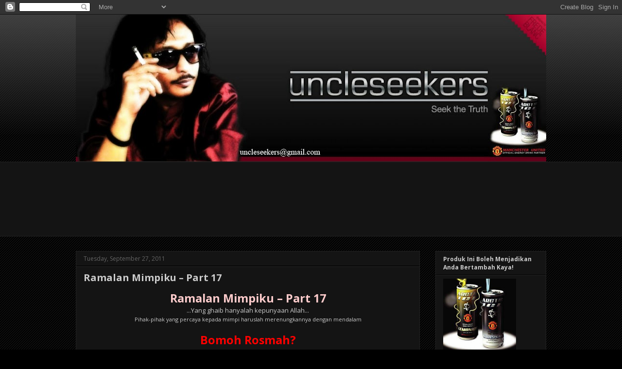

--- FILE ---
content_type: text/html; charset=UTF-8
request_url: https://uncleseekers.blogspot.com/2011/09/ramalan-mimpiku-part-17.html?showComment=1317541710909
body_size: 30855
content:
<!DOCTYPE html>
<html class='v2' dir='ltr' lang='en'>
<head>
<link href='https://www.blogger.com/static/v1/widgets/335934321-css_bundle_v2.css' rel='stylesheet' type='text/css'/>
<meta content='width=1100' name='viewport'/>
<meta content='text/html; charset=UTF-8' http-equiv='Content-Type'/>
<meta content='blogger' name='generator'/>
<link href='https://uncleseekers.blogspot.com/favicon.ico' rel='icon' type='image/x-icon'/>
<link href='http://uncleseekers.blogspot.com/2011/09/ramalan-mimpiku-part-17.html' rel='canonical'/>
<link rel="alternate" type="application/atom+xml" title="uncleseekers - Atom" href="https://uncleseekers.blogspot.com/feeds/posts/default" />
<link rel="alternate" type="application/rss+xml" title="uncleseekers - RSS" href="https://uncleseekers.blogspot.com/feeds/posts/default?alt=rss" />
<link rel="service.post" type="application/atom+xml" title="uncleseekers - Atom" href="https://www.blogger.com/feeds/1609136204765615074/posts/default" />

<link rel="alternate" type="application/atom+xml" title="uncleseekers - Atom" href="https://uncleseekers.blogspot.com/feeds/3001574879129592582/comments/default" />
<!--Can't find substitution for tag [blog.ieCssRetrofitLinks]-->
<link href='https://blogger.googleusercontent.com/img/b/R29vZ2xl/AVvXsEhmH3zrzANopoNNMxtjr3biDU69VYBFurr6Bi2vpCA_keez4LxqDUN5I_f3d8f65qQRP7arhd8es5TxnJZu119x1NmTnLXWHyhyCwcjMWyHGYaJObvPlAQCRwbUyfyB-bfafoOOFG8RiiY/s320/rosmah+3.jpg' rel='image_src'/>
<meta content='http://uncleseekers.blogspot.com/2011/09/ramalan-mimpiku-part-17.html' property='og:url'/>
<meta content='Ramalan Mimpiku – Part 17' property='og:title'/>
<meta content='Ramalan Mimpiku – Part 17 ...Yang ghaib hanyalah kepunyaan Allah... Pihak-pihak yang percaya kepada mimpi haruslah merenungkannya dengan men...' property='og:description'/>
<meta content='https://blogger.googleusercontent.com/img/b/R29vZ2xl/AVvXsEhmH3zrzANopoNNMxtjr3biDU69VYBFurr6Bi2vpCA_keez4LxqDUN5I_f3d8f65qQRP7arhd8es5TxnJZu119x1NmTnLXWHyhyCwcjMWyHGYaJObvPlAQCRwbUyfyB-bfafoOOFG8RiiY/w1200-h630-p-k-no-nu/rosmah+3.jpg' property='og:image'/>
<title>uncleseekers: Ramalan Mimpiku &#8211; Part 17</title>
<style type='text/css'>@font-face{font-family:'Open Sans';font-style:normal;font-weight:400;font-stretch:100%;font-display:swap;src:url(//fonts.gstatic.com/s/opensans/v44/memvYaGs126MiZpBA-UvWbX2vVnXBbObj2OVTSKmu0SC55K5gw.woff2)format('woff2');unicode-range:U+0460-052F,U+1C80-1C8A,U+20B4,U+2DE0-2DFF,U+A640-A69F,U+FE2E-FE2F;}@font-face{font-family:'Open Sans';font-style:normal;font-weight:400;font-stretch:100%;font-display:swap;src:url(//fonts.gstatic.com/s/opensans/v44/memvYaGs126MiZpBA-UvWbX2vVnXBbObj2OVTSumu0SC55K5gw.woff2)format('woff2');unicode-range:U+0301,U+0400-045F,U+0490-0491,U+04B0-04B1,U+2116;}@font-face{font-family:'Open Sans';font-style:normal;font-weight:400;font-stretch:100%;font-display:swap;src:url(//fonts.gstatic.com/s/opensans/v44/memvYaGs126MiZpBA-UvWbX2vVnXBbObj2OVTSOmu0SC55K5gw.woff2)format('woff2');unicode-range:U+1F00-1FFF;}@font-face{font-family:'Open Sans';font-style:normal;font-weight:400;font-stretch:100%;font-display:swap;src:url(//fonts.gstatic.com/s/opensans/v44/memvYaGs126MiZpBA-UvWbX2vVnXBbObj2OVTSymu0SC55K5gw.woff2)format('woff2');unicode-range:U+0370-0377,U+037A-037F,U+0384-038A,U+038C,U+038E-03A1,U+03A3-03FF;}@font-face{font-family:'Open Sans';font-style:normal;font-weight:400;font-stretch:100%;font-display:swap;src:url(//fonts.gstatic.com/s/opensans/v44/memvYaGs126MiZpBA-UvWbX2vVnXBbObj2OVTS2mu0SC55K5gw.woff2)format('woff2');unicode-range:U+0307-0308,U+0590-05FF,U+200C-2010,U+20AA,U+25CC,U+FB1D-FB4F;}@font-face{font-family:'Open Sans';font-style:normal;font-weight:400;font-stretch:100%;font-display:swap;src:url(//fonts.gstatic.com/s/opensans/v44/memvYaGs126MiZpBA-UvWbX2vVnXBbObj2OVTVOmu0SC55K5gw.woff2)format('woff2');unicode-range:U+0302-0303,U+0305,U+0307-0308,U+0310,U+0312,U+0315,U+031A,U+0326-0327,U+032C,U+032F-0330,U+0332-0333,U+0338,U+033A,U+0346,U+034D,U+0391-03A1,U+03A3-03A9,U+03B1-03C9,U+03D1,U+03D5-03D6,U+03F0-03F1,U+03F4-03F5,U+2016-2017,U+2034-2038,U+203C,U+2040,U+2043,U+2047,U+2050,U+2057,U+205F,U+2070-2071,U+2074-208E,U+2090-209C,U+20D0-20DC,U+20E1,U+20E5-20EF,U+2100-2112,U+2114-2115,U+2117-2121,U+2123-214F,U+2190,U+2192,U+2194-21AE,U+21B0-21E5,U+21F1-21F2,U+21F4-2211,U+2213-2214,U+2216-22FF,U+2308-230B,U+2310,U+2319,U+231C-2321,U+2336-237A,U+237C,U+2395,U+239B-23B7,U+23D0,U+23DC-23E1,U+2474-2475,U+25AF,U+25B3,U+25B7,U+25BD,U+25C1,U+25CA,U+25CC,U+25FB,U+266D-266F,U+27C0-27FF,U+2900-2AFF,U+2B0E-2B11,U+2B30-2B4C,U+2BFE,U+3030,U+FF5B,U+FF5D,U+1D400-1D7FF,U+1EE00-1EEFF;}@font-face{font-family:'Open Sans';font-style:normal;font-weight:400;font-stretch:100%;font-display:swap;src:url(//fonts.gstatic.com/s/opensans/v44/memvYaGs126MiZpBA-UvWbX2vVnXBbObj2OVTUGmu0SC55K5gw.woff2)format('woff2');unicode-range:U+0001-000C,U+000E-001F,U+007F-009F,U+20DD-20E0,U+20E2-20E4,U+2150-218F,U+2190,U+2192,U+2194-2199,U+21AF,U+21E6-21F0,U+21F3,U+2218-2219,U+2299,U+22C4-22C6,U+2300-243F,U+2440-244A,U+2460-24FF,U+25A0-27BF,U+2800-28FF,U+2921-2922,U+2981,U+29BF,U+29EB,U+2B00-2BFF,U+4DC0-4DFF,U+FFF9-FFFB,U+10140-1018E,U+10190-1019C,U+101A0,U+101D0-101FD,U+102E0-102FB,U+10E60-10E7E,U+1D2C0-1D2D3,U+1D2E0-1D37F,U+1F000-1F0FF,U+1F100-1F1AD,U+1F1E6-1F1FF,U+1F30D-1F30F,U+1F315,U+1F31C,U+1F31E,U+1F320-1F32C,U+1F336,U+1F378,U+1F37D,U+1F382,U+1F393-1F39F,U+1F3A7-1F3A8,U+1F3AC-1F3AF,U+1F3C2,U+1F3C4-1F3C6,U+1F3CA-1F3CE,U+1F3D4-1F3E0,U+1F3ED,U+1F3F1-1F3F3,U+1F3F5-1F3F7,U+1F408,U+1F415,U+1F41F,U+1F426,U+1F43F,U+1F441-1F442,U+1F444,U+1F446-1F449,U+1F44C-1F44E,U+1F453,U+1F46A,U+1F47D,U+1F4A3,U+1F4B0,U+1F4B3,U+1F4B9,U+1F4BB,U+1F4BF,U+1F4C8-1F4CB,U+1F4D6,U+1F4DA,U+1F4DF,U+1F4E3-1F4E6,U+1F4EA-1F4ED,U+1F4F7,U+1F4F9-1F4FB,U+1F4FD-1F4FE,U+1F503,U+1F507-1F50B,U+1F50D,U+1F512-1F513,U+1F53E-1F54A,U+1F54F-1F5FA,U+1F610,U+1F650-1F67F,U+1F687,U+1F68D,U+1F691,U+1F694,U+1F698,U+1F6AD,U+1F6B2,U+1F6B9-1F6BA,U+1F6BC,U+1F6C6-1F6CF,U+1F6D3-1F6D7,U+1F6E0-1F6EA,U+1F6F0-1F6F3,U+1F6F7-1F6FC,U+1F700-1F7FF,U+1F800-1F80B,U+1F810-1F847,U+1F850-1F859,U+1F860-1F887,U+1F890-1F8AD,U+1F8B0-1F8BB,U+1F8C0-1F8C1,U+1F900-1F90B,U+1F93B,U+1F946,U+1F984,U+1F996,U+1F9E9,U+1FA00-1FA6F,U+1FA70-1FA7C,U+1FA80-1FA89,U+1FA8F-1FAC6,U+1FACE-1FADC,U+1FADF-1FAE9,U+1FAF0-1FAF8,U+1FB00-1FBFF;}@font-face{font-family:'Open Sans';font-style:normal;font-weight:400;font-stretch:100%;font-display:swap;src:url(//fonts.gstatic.com/s/opensans/v44/memvYaGs126MiZpBA-UvWbX2vVnXBbObj2OVTSCmu0SC55K5gw.woff2)format('woff2');unicode-range:U+0102-0103,U+0110-0111,U+0128-0129,U+0168-0169,U+01A0-01A1,U+01AF-01B0,U+0300-0301,U+0303-0304,U+0308-0309,U+0323,U+0329,U+1EA0-1EF9,U+20AB;}@font-face{font-family:'Open Sans';font-style:normal;font-weight:400;font-stretch:100%;font-display:swap;src:url(//fonts.gstatic.com/s/opensans/v44/memvYaGs126MiZpBA-UvWbX2vVnXBbObj2OVTSGmu0SC55K5gw.woff2)format('woff2');unicode-range:U+0100-02BA,U+02BD-02C5,U+02C7-02CC,U+02CE-02D7,U+02DD-02FF,U+0304,U+0308,U+0329,U+1D00-1DBF,U+1E00-1E9F,U+1EF2-1EFF,U+2020,U+20A0-20AB,U+20AD-20C0,U+2113,U+2C60-2C7F,U+A720-A7FF;}@font-face{font-family:'Open Sans';font-style:normal;font-weight:400;font-stretch:100%;font-display:swap;src:url(//fonts.gstatic.com/s/opensans/v44/memvYaGs126MiZpBA-UvWbX2vVnXBbObj2OVTS-mu0SC55I.woff2)format('woff2');unicode-range:U+0000-00FF,U+0131,U+0152-0153,U+02BB-02BC,U+02C6,U+02DA,U+02DC,U+0304,U+0308,U+0329,U+2000-206F,U+20AC,U+2122,U+2191,U+2193,U+2212,U+2215,U+FEFF,U+FFFD;}@font-face{font-family:'Open Sans';font-style:normal;font-weight:700;font-stretch:100%;font-display:swap;src:url(//fonts.gstatic.com/s/opensans/v44/memvYaGs126MiZpBA-UvWbX2vVnXBbObj2OVTSKmu0SC55K5gw.woff2)format('woff2');unicode-range:U+0460-052F,U+1C80-1C8A,U+20B4,U+2DE0-2DFF,U+A640-A69F,U+FE2E-FE2F;}@font-face{font-family:'Open Sans';font-style:normal;font-weight:700;font-stretch:100%;font-display:swap;src:url(//fonts.gstatic.com/s/opensans/v44/memvYaGs126MiZpBA-UvWbX2vVnXBbObj2OVTSumu0SC55K5gw.woff2)format('woff2');unicode-range:U+0301,U+0400-045F,U+0490-0491,U+04B0-04B1,U+2116;}@font-face{font-family:'Open Sans';font-style:normal;font-weight:700;font-stretch:100%;font-display:swap;src:url(//fonts.gstatic.com/s/opensans/v44/memvYaGs126MiZpBA-UvWbX2vVnXBbObj2OVTSOmu0SC55K5gw.woff2)format('woff2');unicode-range:U+1F00-1FFF;}@font-face{font-family:'Open Sans';font-style:normal;font-weight:700;font-stretch:100%;font-display:swap;src:url(//fonts.gstatic.com/s/opensans/v44/memvYaGs126MiZpBA-UvWbX2vVnXBbObj2OVTSymu0SC55K5gw.woff2)format('woff2');unicode-range:U+0370-0377,U+037A-037F,U+0384-038A,U+038C,U+038E-03A1,U+03A3-03FF;}@font-face{font-family:'Open Sans';font-style:normal;font-weight:700;font-stretch:100%;font-display:swap;src:url(//fonts.gstatic.com/s/opensans/v44/memvYaGs126MiZpBA-UvWbX2vVnXBbObj2OVTS2mu0SC55K5gw.woff2)format('woff2');unicode-range:U+0307-0308,U+0590-05FF,U+200C-2010,U+20AA,U+25CC,U+FB1D-FB4F;}@font-face{font-family:'Open Sans';font-style:normal;font-weight:700;font-stretch:100%;font-display:swap;src:url(//fonts.gstatic.com/s/opensans/v44/memvYaGs126MiZpBA-UvWbX2vVnXBbObj2OVTVOmu0SC55K5gw.woff2)format('woff2');unicode-range:U+0302-0303,U+0305,U+0307-0308,U+0310,U+0312,U+0315,U+031A,U+0326-0327,U+032C,U+032F-0330,U+0332-0333,U+0338,U+033A,U+0346,U+034D,U+0391-03A1,U+03A3-03A9,U+03B1-03C9,U+03D1,U+03D5-03D6,U+03F0-03F1,U+03F4-03F5,U+2016-2017,U+2034-2038,U+203C,U+2040,U+2043,U+2047,U+2050,U+2057,U+205F,U+2070-2071,U+2074-208E,U+2090-209C,U+20D0-20DC,U+20E1,U+20E5-20EF,U+2100-2112,U+2114-2115,U+2117-2121,U+2123-214F,U+2190,U+2192,U+2194-21AE,U+21B0-21E5,U+21F1-21F2,U+21F4-2211,U+2213-2214,U+2216-22FF,U+2308-230B,U+2310,U+2319,U+231C-2321,U+2336-237A,U+237C,U+2395,U+239B-23B7,U+23D0,U+23DC-23E1,U+2474-2475,U+25AF,U+25B3,U+25B7,U+25BD,U+25C1,U+25CA,U+25CC,U+25FB,U+266D-266F,U+27C0-27FF,U+2900-2AFF,U+2B0E-2B11,U+2B30-2B4C,U+2BFE,U+3030,U+FF5B,U+FF5D,U+1D400-1D7FF,U+1EE00-1EEFF;}@font-face{font-family:'Open Sans';font-style:normal;font-weight:700;font-stretch:100%;font-display:swap;src:url(//fonts.gstatic.com/s/opensans/v44/memvYaGs126MiZpBA-UvWbX2vVnXBbObj2OVTUGmu0SC55K5gw.woff2)format('woff2');unicode-range:U+0001-000C,U+000E-001F,U+007F-009F,U+20DD-20E0,U+20E2-20E4,U+2150-218F,U+2190,U+2192,U+2194-2199,U+21AF,U+21E6-21F0,U+21F3,U+2218-2219,U+2299,U+22C4-22C6,U+2300-243F,U+2440-244A,U+2460-24FF,U+25A0-27BF,U+2800-28FF,U+2921-2922,U+2981,U+29BF,U+29EB,U+2B00-2BFF,U+4DC0-4DFF,U+FFF9-FFFB,U+10140-1018E,U+10190-1019C,U+101A0,U+101D0-101FD,U+102E0-102FB,U+10E60-10E7E,U+1D2C0-1D2D3,U+1D2E0-1D37F,U+1F000-1F0FF,U+1F100-1F1AD,U+1F1E6-1F1FF,U+1F30D-1F30F,U+1F315,U+1F31C,U+1F31E,U+1F320-1F32C,U+1F336,U+1F378,U+1F37D,U+1F382,U+1F393-1F39F,U+1F3A7-1F3A8,U+1F3AC-1F3AF,U+1F3C2,U+1F3C4-1F3C6,U+1F3CA-1F3CE,U+1F3D4-1F3E0,U+1F3ED,U+1F3F1-1F3F3,U+1F3F5-1F3F7,U+1F408,U+1F415,U+1F41F,U+1F426,U+1F43F,U+1F441-1F442,U+1F444,U+1F446-1F449,U+1F44C-1F44E,U+1F453,U+1F46A,U+1F47D,U+1F4A3,U+1F4B0,U+1F4B3,U+1F4B9,U+1F4BB,U+1F4BF,U+1F4C8-1F4CB,U+1F4D6,U+1F4DA,U+1F4DF,U+1F4E3-1F4E6,U+1F4EA-1F4ED,U+1F4F7,U+1F4F9-1F4FB,U+1F4FD-1F4FE,U+1F503,U+1F507-1F50B,U+1F50D,U+1F512-1F513,U+1F53E-1F54A,U+1F54F-1F5FA,U+1F610,U+1F650-1F67F,U+1F687,U+1F68D,U+1F691,U+1F694,U+1F698,U+1F6AD,U+1F6B2,U+1F6B9-1F6BA,U+1F6BC,U+1F6C6-1F6CF,U+1F6D3-1F6D7,U+1F6E0-1F6EA,U+1F6F0-1F6F3,U+1F6F7-1F6FC,U+1F700-1F7FF,U+1F800-1F80B,U+1F810-1F847,U+1F850-1F859,U+1F860-1F887,U+1F890-1F8AD,U+1F8B0-1F8BB,U+1F8C0-1F8C1,U+1F900-1F90B,U+1F93B,U+1F946,U+1F984,U+1F996,U+1F9E9,U+1FA00-1FA6F,U+1FA70-1FA7C,U+1FA80-1FA89,U+1FA8F-1FAC6,U+1FACE-1FADC,U+1FADF-1FAE9,U+1FAF0-1FAF8,U+1FB00-1FBFF;}@font-face{font-family:'Open Sans';font-style:normal;font-weight:700;font-stretch:100%;font-display:swap;src:url(//fonts.gstatic.com/s/opensans/v44/memvYaGs126MiZpBA-UvWbX2vVnXBbObj2OVTSCmu0SC55K5gw.woff2)format('woff2');unicode-range:U+0102-0103,U+0110-0111,U+0128-0129,U+0168-0169,U+01A0-01A1,U+01AF-01B0,U+0300-0301,U+0303-0304,U+0308-0309,U+0323,U+0329,U+1EA0-1EF9,U+20AB;}@font-face{font-family:'Open Sans';font-style:normal;font-weight:700;font-stretch:100%;font-display:swap;src:url(//fonts.gstatic.com/s/opensans/v44/memvYaGs126MiZpBA-UvWbX2vVnXBbObj2OVTSGmu0SC55K5gw.woff2)format('woff2');unicode-range:U+0100-02BA,U+02BD-02C5,U+02C7-02CC,U+02CE-02D7,U+02DD-02FF,U+0304,U+0308,U+0329,U+1D00-1DBF,U+1E00-1E9F,U+1EF2-1EFF,U+2020,U+20A0-20AB,U+20AD-20C0,U+2113,U+2C60-2C7F,U+A720-A7FF;}@font-face{font-family:'Open Sans';font-style:normal;font-weight:700;font-stretch:100%;font-display:swap;src:url(//fonts.gstatic.com/s/opensans/v44/memvYaGs126MiZpBA-UvWbX2vVnXBbObj2OVTS-mu0SC55I.woff2)format('woff2');unicode-range:U+0000-00FF,U+0131,U+0152-0153,U+02BB-02BC,U+02C6,U+02DA,U+02DC,U+0304,U+0308,U+0329,U+2000-206F,U+20AC,U+2122,U+2191,U+2193,U+2212,U+2215,U+FEFF,U+FFFD;}</style>
<style id='page-skin-1' type='text/css'><!--
/*
-----------------------------------------------
Blogger Template Style
Name:     Awesome Inc.
Designer: Tina Chen
URL:      tinachen.org
----------------------------------------------- */
/* Content
----------------------------------------------- */
body {
font: normal normal 13px Open Sans;
color: #cccccc;
background: #000000 url(//www.blogblog.com/1kt/awesomeinc/body_background_dark.png) repeat scroll top center;
}
html body .content-outer {
min-width: 0;
max-width: 100%;
width: 100%;
}
a:link {
text-decoration: none;
color: #e06666;
}
a:visited {
text-decoration: none;
color: #444444;
}
a:hover {
text-decoration: underline;
color: #cccccc;
}
.body-fauxcolumn-outer .cap-top {
position: absolute;
z-index: 1;
height: 276px;
width: 100%;
background: transparent url(//www.blogblog.com/1kt/awesomeinc/body_gradient_dark.png) repeat-x scroll top left;
_background-image: none;
}
/* Columns
----------------------------------------------- */
.content-inner {
padding: 0;
}
.header-inner .section {
margin: 0 16px;
}
.tabs-inner .section {
margin: 0 16px;
}
.main-inner {
padding-top: 30px;
}
.main-inner .column-center-inner,
.main-inner .column-left-inner,
.main-inner .column-right-inner {
padding: 0 5px;
}
*+html body .main-inner .column-center-inner {
margin-top: -30px;
}
#layout .main-inner .column-center-inner {
margin-top: 0;
}
/* Header
----------------------------------------------- */
.header-outer {
margin: 0 0 0 0;
background: transparent none repeat scroll 0 0;
}
.Header h1 {
font: normal bold 40px Open Sans;
color: #cccccc;
text-shadow: 0 0 -1px #000000;
}
.Header h1 a {
color: #cccccc;
}
.Header .description {
font: normal normal 12px Open Sans;
color: #cccccc;
}
.header-inner .Header .titlewrapper,
.header-inner .Header .descriptionwrapper {
padding-left: 0;
padding-right: 0;
margin-bottom: 0;
}
.header-inner .Header .titlewrapper {
padding-top: 22px;
}
/* Tabs
----------------------------------------------- */
.tabs-outer {
overflow: hidden;
position: relative;
background: #141414 none repeat scroll 0 0;
}
#layout .tabs-outer {
overflow: visible;
}
.tabs-cap-top, .tabs-cap-bottom {
position: absolute;
width: 100%;
border-top: 1px solid #222222;
}
.tabs-cap-bottom {
bottom: 0;
}
.tabs-inner .widget li a {
display: inline-block;
margin: 0;
padding: .6em 1.5em;
font: normal bold 14px Open Sans;
color: #cccccc;
border-top: 1px solid #222222;
border-bottom: 1px solid #222222;
border-left: 1px solid #222222;
height: 16px;
line-height: 16px;
}
.tabs-inner .widget li:last-child a {
border-right: 1px solid #222222;
}
.tabs-inner .widget li.selected a, .tabs-inner .widget li a:hover {
background: #444444 none repeat-x scroll 0 -100px;
color: #cccccc;
}
/* Headings
----------------------------------------------- */
h2 {
font: normal bold 12px Open Sans;
color: #cccccc;
}
/* Widgets
----------------------------------------------- */
.main-inner .section {
margin: 0 27px;
padding: 0;
}
.main-inner .column-left-outer,
.main-inner .column-right-outer {
margin-top: 0;
}
#layout .main-inner .column-left-outer,
#layout .main-inner .column-right-outer {
margin-top: 0;
}
.main-inner .column-left-inner,
.main-inner .column-right-inner {
background: transparent none repeat 0 0;
-moz-box-shadow: 0 0 0 rgba(0, 0, 0, .2);
-webkit-box-shadow: 0 0 0 rgba(0, 0, 0, .2);
-goog-ms-box-shadow: 0 0 0 rgba(0, 0, 0, .2);
box-shadow: 0 0 0 rgba(0, 0, 0, .2);
-moz-border-radius: 0;
-webkit-border-radius: 0;
-goog-ms-border-radius: 0;
border-radius: 0;
}
#layout .main-inner .column-left-inner,
#layout .main-inner .column-right-inner {
margin-top: 0;
}
.sidebar .widget {
font: normal normal 10px Open Sans;
color: #cccccc;
}
.sidebar .widget a:link {
color: #e06666;
}
.sidebar .widget a:visited {
color: #444444;
}
.sidebar .widget a:hover {
color: #cccccc;
}
.sidebar .widget h2 {
text-shadow: 0 0 -1px #000000;
}
.main-inner .widget {
background-color: #141414;
border: 1px solid #222222;
padding: 0 15px 15px;
margin: 20px -16px;
-moz-box-shadow: 0 0 0 rgba(0, 0, 0, .2);
-webkit-box-shadow: 0 0 0 rgba(0, 0, 0, .2);
-goog-ms-box-shadow: 0 0 0 rgba(0, 0, 0, .2);
box-shadow: 0 0 0 rgba(0, 0, 0, .2);
-moz-border-radius: 0;
-webkit-border-radius: 0;
-goog-ms-border-radius: 0;
border-radius: 0;
}
.main-inner .widget h2 {
margin: 0 -15px;
padding: .6em 15px .5em;
border-bottom: 1px solid #000000;
}
.footer-inner .widget h2 {
padding: 0 0 .4em;
border-bottom: 1px solid #000000;
}
.main-inner .widget h2 + div, .footer-inner .widget h2 + div {
border-top: 1px solid #222222;
padding-top: 8px;
}
.main-inner .widget .widget-content {
margin: 0 -15px;
padding: 7px 15px 0;
}
.main-inner .widget ul, .main-inner .widget #ArchiveList ul.flat {
margin: -8px -15px 0;
padding: 0;
list-style: none;
}
.main-inner .widget #ArchiveList {
margin: -8px 0 0;
}
.main-inner .widget ul li, .main-inner .widget #ArchiveList ul.flat li {
padding: .5em 15px;
text-indent: 0;
color: #666666;
border-top: 1px solid #222222;
border-bottom: 1px solid #000000;
}
.main-inner .widget #ArchiveList ul li {
padding-top: .25em;
padding-bottom: .25em;
}
.main-inner .widget ul li:first-child, .main-inner .widget #ArchiveList ul.flat li:first-child {
border-top: none;
}
.main-inner .widget ul li:last-child, .main-inner .widget #ArchiveList ul.flat li:last-child {
border-bottom: none;
}
.post-body {
position: relative;
}
.main-inner .widget .post-body ul {
padding: 0 2.5em;
margin: .5em 0;
list-style: disc;
}
.main-inner .widget .post-body ul li {
padding: 0.25em 0;
margin-bottom: .25em;
color: #cccccc;
border: none;
}
.footer-inner .widget ul {
padding: 0;
list-style: none;
}
.widget .zippy {
color: #666666;
}
/* Posts
----------------------------------------------- */
body .main-inner .Blog {
padding: 0;
margin-bottom: 1em;
background-color: transparent;
border: none;
-moz-box-shadow: 0 0 0 rgba(0, 0, 0, 0);
-webkit-box-shadow: 0 0 0 rgba(0, 0, 0, 0);
-goog-ms-box-shadow: 0 0 0 rgba(0, 0, 0, 0);
box-shadow: 0 0 0 rgba(0, 0, 0, 0);
}
.main-inner .section:last-child .Blog:last-child {
padding: 0;
margin-bottom: 1em;
}
.main-inner .widget h2.date-header {
margin: 0 -15px 1px;
padding: 0 0 0 0;
font: normal normal 12px Open Sans;
color: #666666;
background: transparent none no-repeat scroll top left;
border-top: 0 solid #222222;
border-bottom: 1px solid #000000;
-moz-border-radius-topleft: 0;
-moz-border-radius-topright: 0;
-webkit-border-top-left-radius: 0;
-webkit-border-top-right-radius: 0;
border-top-left-radius: 0;
border-top-right-radius: 0;
position: static;
bottom: 100%;
right: 15px;
text-shadow: 0 0 -1px #000000;
}
.main-inner .widget h2.date-header span {
font: normal normal 12px Open Sans;
display: block;
padding: .5em 15px;
border-left: 0 solid #222222;
border-right: 0 solid #222222;
}
.date-outer {
position: relative;
margin: 30px 0 20px;
padding: 0 15px;
background-color: #141414;
border: 1px solid #222222;
-moz-box-shadow: 0 0 0 rgba(0, 0, 0, .2);
-webkit-box-shadow: 0 0 0 rgba(0, 0, 0, .2);
-goog-ms-box-shadow: 0 0 0 rgba(0, 0, 0, .2);
box-shadow: 0 0 0 rgba(0, 0, 0, .2);
-moz-border-radius: 0;
-webkit-border-radius: 0;
-goog-ms-border-radius: 0;
border-radius: 0;
}
.date-outer:first-child {
margin-top: 0;
}
.date-outer:last-child {
margin-bottom: 20px;
-moz-border-radius-bottomleft: 0;
-moz-border-radius-bottomright: 0;
-webkit-border-bottom-left-radius: 0;
-webkit-border-bottom-right-radius: 0;
-goog-ms-border-bottom-left-radius: 0;
-goog-ms-border-bottom-right-radius: 0;
border-bottom-left-radius: 0;
border-bottom-right-radius: 0;
}
.date-posts {
margin: 0 -15px;
padding: 0 15px;
clear: both;
}
.post-outer, .inline-ad {
border-top: 1px solid #222222;
margin: 0 -15px;
padding: 15px 15px;
}
.post-outer {
padding-bottom: 10px;
}
.post-outer:first-child {
padding-top: 0;
border-top: none;
}
.post-outer:last-child, .inline-ad:last-child {
border-bottom: none;
}
.post-body {
position: relative;
}
.post-body img {
padding: 8px;
background: #222222;
border: 1px solid transparent;
-moz-box-shadow: 0 0 0 rgba(0, 0, 0, .2);
-webkit-box-shadow: 0 0 0 rgba(0, 0, 0, .2);
box-shadow: 0 0 0 rgba(0, 0, 0, .2);
-moz-border-radius: 0;
-webkit-border-radius: 0;
border-radius: 0;
}
h3.post-title, h4 {
font: normal bold 20px Open Sans;
color: #cccccc;
}
h3.post-title a {
font: normal bold 20px Open Sans;
color: #cccccc;
}
h3.post-title a:hover {
color: #cccccc;
text-decoration: underline;
}
.post-header {
margin: 0 0 1em;
}
.post-body {
line-height: 1.4;
}
.post-outer h2 {
color: #cccccc;
}
.post-footer {
margin: 1.5em 0 0;
}
#blog-pager {
padding: 15px;
font-size: 120%;
background-color: #141414;
border: 1px solid #222222;
-moz-box-shadow: 0 0 0 rgba(0, 0, 0, .2);
-webkit-box-shadow: 0 0 0 rgba(0, 0, 0, .2);
-goog-ms-box-shadow: 0 0 0 rgba(0, 0, 0, .2);
box-shadow: 0 0 0 rgba(0, 0, 0, .2);
-moz-border-radius: 0;
-webkit-border-radius: 0;
-goog-ms-border-radius: 0;
border-radius: 0;
-moz-border-radius-topleft: 0;
-moz-border-radius-topright: 0;
-webkit-border-top-left-radius: 0;
-webkit-border-top-right-radius: 0;
-goog-ms-border-top-left-radius: 0;
-goog-ms-border-top-right-radius: 0;
border-top-left-radius: 0;
border-top-right-radius-topright: 0;
margin-top: 1em;
}
.blog-feeds, .post-feeds {
margin: 1em 0;
text-align: center;
color: #cccccc;
}
.blog-feeds a, .post-feeds a {
color: #e06666;
}
.blog-feeds a:visited, .post-feeds a:visited {
color: #444444;
}
.blog-feeds a:hover, .post-feeds a:hover {
color: #cccccc;
}
.post-outer .comments {
margin-top: 2em;
}
/* Comments
----------------------------------------------- */
.comments .comments-content .icon.blog-author {
background-repeat: no-repeat;
background-image: url([data-uri]);
}
.comments .comments-content .loadmore a {
border-top: 1px solid #222222;
border-bottom: 1px solid #222222;
}
.comments .continue {
border-top: 2px solid #222222;
}
/* Footer
----------------------------------------------- */
.footer-outer {
margin: -0 0 -1px;
padding: 0 0 0;
color: #cccccc;
overflow: hidden;
}
.footer-fauxborder-left {
border-top: 1px solid #222222;
background: #660000 none repeat scroll 0 0;
-moz-box-shadow: 0 0 0 rgba(0, 0, 0, .2);
-webkit-box-shadow: 0 0 0 rgba(0, 0, 0, .2);
-goog-ms-box-shadow: 0 0 0 rgba(0, 0, 0, .2);
box-shadow: 0 0 0 rgba(0, 0, 0, .2);
margin: 0 -0;
}
/* Mobile
----------------------------------------------- */
body.mobile {
background-size: auto;
}
.mobile .body-fauxcolumn-outer {
background: transparent none repeat scroll top left;
}
*+html body.mobile .main-inner .column-center-inner {
margin-top: 0;
}
.mobile .main-inner .widget {
padding: 0 0 15px;
}
.mobile .main-inner .widget h2 + div,
.mobile .footer-inner .widget h2 + div {
border-top: none;
padding-top: 0;
}
.mobile .footer-inner .widget h2 {
padding: 0.5em 0;
border-bottom: none;
}
.mobile .main-inner .widget .widget-content {
margin: 0;
padding: 7px 0 0;
}
.mobile .main-inner .widget ul,
.mobile .main-inner .widget #ArchiveList ul.flat {
margin: 0 -15px 0;
}
.mobile .main-inner .widget h2.date-header {
right: 0;
}
.mobile .date-header span {
padding: 0.4em 0;
}
.mobile .date-outer:first-child {
margin-bottom: 0;
border: 1px solid #222222;
-moz-border-radius-topleft: 0;
-moz-border-radius-topright: 0;
-webkit-border-top-left-radius: 0;
-webkit-border-top-right-radius: 0;
-goog-ms-border-top-left-radius: 0;
-goog-ms-border-top-right-radius: 0;
border-top-left-radius: 0;
border-top-right-radius: 0;
}
.mobile .date-outer {
border-color: #222222;
border-width: 0 1px 1px;
}
.mobile .date-outer:last-child {
margin-bottom: 0;
}
.mobile .main-inner {
padding: 0;
}
.mobile .header-inner .section {
margin: 0;
}
.mobile .post-outer, .mobile .inline-ad {
padding: 5px 0;
}
.mobile .tabs-inner .section {
margin: 0 10px;
}
.mobile .main-inner .widget h2 {
margin: 0;
padding: 0;
}
.mobile .main-inner .widget h2.date-header span {
padding: 0;
}
.mobile .main-inner .widget .widget-content {
margin: 0;
padding: 7px 0 0;
}
.mobile #blog-pager {
border: 1px solid transparent;
background: #660000 none repeat scroll 0 0;
}
.mobile .main-inner .column-left-inner,
.mobile .main-inner .column-right-inner {
background: transparent none repeat 0 0;
-moz-box-shadow: none;
-webkit-box-shadow: none;
-goog-ms-box-shadow: none;
box-shadow: none;
}
.mobile .date-posts {
margin: 0;
padding: 0;
}
.mobile .footer-fauxborder-left {
margin: 0;
border-top: inherit;
}
.mobile .main-inner .section:last-child .Blog:last-child {
margin-bottom: 0;
}
.mobile-index-contents {
color: #cccccc;
}
.mobile .mobile-link-button {
background: #e06666 none repeat scroll 0 0;
}
.mobile-link-button a:link, .mobile-link-button a:visited {
color: #ffffff;
}
.mobile .tabs-inner .PageList .widget-content {
background: transparent;
border-top: 1px solid;
border-color: #222222;
color: #cccccc;
}
.mobile .tabs-inner .PageList .widget-content .pagelist-arrow {
border-left: 1px solid #222222;
}

--></style>
<style id='template-skin-1' type='text/css'><!--
body {
min-width: 1000px;
}
.content-outer, .content-fauxcolumn-outer, .region-inner {
min-width: 1000px;
max-width: 1000px;
_width: 1000px;
}
.main-inner .columns {
padding-left: 0px;
padding-right: 260px;
}
.main-inner .fauxcolumn-center-outer {
left: 0px;
right: 260px;
/* IE6 does not respect left and right together */
_width: expression(this.parentNode.offsetWidth -
parseInt("0px") -
parseInt("260px") + 'px');
}
.main-inner .fauxcolumn-left-outer {
width: 0px;
}
.main-inner .fauxcolumn-right-outer {
width: 260px;
}
.main-inner .column-left-outer {
width: 0px;
right: 100%;
margin-left: -0px;
}
.main-inner .column-right-outer {
width: 260px;
margin-right: -260px;
}
#layout {
min-width: 0;
}
#layout .content-outer {
min-width: 0;
width: 800px;
}
#layout .region-inner {
min-width: 0;
width: auto;
}
body#layout div.add_widget {
padding: 8px;
}
body#layout div.add_widget a {
margin-left: 32px;
}
--></style>
<link href='https://www.blogger.com/dyn-css/authorization.css?targetBlogID=1609136204765615074&amp;zx=0c341aa0-0ba8-411a-a879-46e5abf1e550' media='none' onload='if(media!=&#39;all&#39;)media=&#39;all&#39;' rel='stylesheet'/><noscript><link href='https://www.blogger.com/dyn-css/authorization.css?targetBlogID=1609136204765615074&amp;zx=0c341aa0-0ba8-411a-a879-46e5abf1e550' rel='stylesheet'/></noscript>
<meta name='google-adsense-platform-account' content='ca-host-pub-1556223355139109'/>
<meta name='google-adsense-platform-domain' content='blogspot.com'/>

</head>
<body class='loading variant-dark'>
<div class='navbar section' id='navbar' name='Navbar'><div class='widget Navbar' data-version='1' id='Navbar1'><script type="text/javascript">
    function setAttributeOnload(object, attribute, val) {
      if(window.addEventListener) {
        window.addEventListener('load',
          function(){ object[attribute] = val; }, false);
      } else {
        window.attachEvent('onload', function(){ object[attribute] = val; });
      }
    }
  </script>
<div id="navbar-iframe-container"></div>
<script type="text/javascript" src="https://apis.google.com/js/platform.js"></script>
<script type="text/javascript">
      gapi.load("gapi.iframes:gapi.iframes.style.bubble", function() {
        if (gapi.iframes && gapi.iframes.getContext) {
          gapi.iframes.getContext().openChild({
              url: 'https://www.blogger.com/navbar/1609136204765615074?po\x3d3001574879129592582\x26origin\x3dhttps://uncleseekers.blogspot.com',
              where: document.getElementById("navbar-iframe-container"),
              id: "navbar-iframe"
          });
        }
      });
    </script><script type="text/javascript">
(function() {
var script = document.createElement('script');
script.type = 'text/javascript';
script.src = '//pagead2.googlesyndication.com/pagead/js/google_top_exp.js';
var head = document.getElementsByTagName('head')[0];
if (head) {
head.appendChild(script);
}})();
</script>
</div></div>
<div class='body-fauxcolumns'>
<div class='fauxcolumn-outer body-fauxcolumn-outer'>
<div class='cap-top'>
<div class='cap-left'></div>
<div class='cap-right'></div>
</div>
<div class='fauxborder-left'>
<div class='fauxborder-right'></div>
<div class='fauxcolumn-inner'>
</div>
</div>
<div class='cap-bottom'>
<div class='cap-left'></div>
<div class='cap-right'></div>
</div>
</div>
</div>
<div class='content'>
<div class='content-fauxcolumns'>
<div class='fauxcolumn-outer content-fauxcolumn-outer'>
<div class='cap-top'>
<div class='cap-left'></div>
<div class='cap-right'></div>
</div>
<div class='fauxborder-left'>
<div class='fauxborder-right'></div>
<div class='fauxcolumn-inner'>
</div>
</div>
<div class='cap-bottom'>
<div class='cap-left'></div>
<div class='cap-right'></div>
</div>
</div>
</div>
<div class='content-outer'>
<div class='content-cap-top cap-top'>
<div class='cap-left'></div>
<div class='cap-right'></div>
</div>
<div class='fauxborder-left content-fauxborder-left'>
<div class='fauxborder-right content-fauxborder-right'></div>
<div class='content-inner'>
<header>
<div class='header-outer'>
<div class='header-cap-top cap-top'>
<div class='cap-left'></div>
<div class='cap-right'></div>
</div>
<div class='fauxborder-left header-fauxborder-left'>
<div class='fauxborder-right header-fauxborder-right'></div>
<div class='region-inner header-inner'>
<div class='header section' id='header' name='Header'><div class='widget Header' data-version='1' id='Header1'>
<div id='header-inner'>
<a href='https://uncleseekers.blogspot.com/' style='display: block'>
<img alt='uncleseekers' height='303px; ' id='Header1_headerimg' src='https://blogger.googleusercontent.com/img/b/R29vZ2xl/AVvXsEi9JoXuz-l4dlBAS1jzRnEybQ0HQULWoc54tDDLM6aD0v7BwPG3S3AjRzgWJUOmW0iKHB3gLnYJ4VbSzg4t0Oc75wJmcIvpucBjzpvlrpVfmQldFumwVDj0Rrz2e91Rb5J9HrdL1uJHP9H5/s968/uncleseekers+header.jpg' style='display: block' width='968px; '/>
</a>
</div>
</div></div>
</div>
</div>
<div class='header-cap-bottom cap-bottom'>
<div class='cap-left'></div>
<div class='cap-right'></div>
</div>
</div>
</header>
<div class='tabs-outer'>
<div class='tabs-cap-top cap-top'>
<div class='cap-left'></div>
<div class='cap-right'></div>
</div>
<div class='fauxborder-left tabs-fauxborder-left'>
<div class='fauxborder-right tabs-fauxborder-right'></div>
<div class='region-inner tabs-inner'>
<div class='tabs section' id='crosscol' name='Cross-Column'><div class='widget Followers' data-version='1' id='Followers1'>
<h2 class='title'>Kenali mereka</h2>
<div class='widget-content'>
<div id='Followers1-wrapper'>
<div style='margin-right:2px;'>
<div><script type="text/javascript" src="https://apis.google.com/js/platform.js"></script>
<div id="followers-iframe-container"></div>
<script type="text/javascript">
    window.followersIframe = null;
    function followersIframeOpen(url) {
      gapi.load("gapi.iframes", function() {
        if (gapi.iframes && gapi.iframes.getContext) {
          window.followersIframe = gapi.iframes.getContext().openChild({
            url: url,
            where: document.getElementById("followers-iframe-container"),
            messageHandlersFilter: gapi.iframes.CROSS_ORIGIN_IFRAMES_FILTER,
            messageHandlers: {
              '_ready': function(obj) {
                window.followersIframe.getIframeEl().height = obj.height;
              },
              'reset': function() {
                window.followersIframe.close();
                followersIframeOpen("https://www.blogger.com/followers/frame/1609136204765615074?colors\x3dCgt0cmFuc3BhcmVudBILdHJhbnNwYXJlbnQaByNjY2NjY2MiByNlMDY2NjYqByMwMDAwMDAyByNjY2NjY2M6ByNjY2NjY2NCByNlMDY2NjZKByM2NjY2NjZSByNlMDY2NjZaC3RyYW5zcGFyZW50\x26pageSize\x3d21\x26hl\x3den\x26origin\x3dhttps://uncleseekers.blogspot.com");
              },
              'open': function(url) {
                window.followersIframe.close();
                followersIframeOpen(url);
              }
            }
          });
        }
      });
    }
    followersIframeOpen("https://www.blogger.com/followers/frame/1609136204765615074?colors\x3dCgt0cmFuc3BhcmVudBILdHJhbnNwYXJlbnQaByNjY2NjY2MiByNlMDY2NjYqByMwMDAwMDAyByNjY2NjY2M6ByNjY2NjY2NCByNlMDY2NjZKByM2NjY2NjZSByNlMDY2NjZaC3RyYW5zcGFyZW50\x26pageSize\x3d21\x26hl\x3den\x26origin\x3dhttps://uncleseekers.blogspot.com");
  </script></div>
</div>
</div>
<div class='clear'></div>
</div>
</div></div>
<div class='tabs no-items section' id='crosscol-overflow' name='Cross-Column 2'></div>
</div>
</div>
<div class='tabs-cap-bottom cap-bottom'>
<div class='cap-left'></div>
<div class='cap-right'></div>
</div>
</div>
<div class='main-outer'>
<div class='main-cap-top cap-top'>
<div class='cap-left'></div>
<div class='cap-right'></div>
</div>
<div class='fauxborder-left main-fauxborder-left'>
<div class='fauxborder-right main-fauxborder-right'></div>
<div class='region-inner main-inner'>
<div class='columns fauxcolumns'>
<div class='fauxcolumn-outer fauxcolumn-center-outer'>
<div class='cap-top'>
<div class='cap-left'></div>
<div class='cap-right'></div>
</div>
<div class='fauxborder-left'>
<div class='fauxborder-right'></div>
<div class='fauxcolumn-inner'>
</div>
</div>
<div class='cap-bottom'>
<div class='cap-left'></div>
<div class='cap-right'></div>
</div>
</div>
<div class='fauxcolumn-outer fauxcolumn-left-outer'>
<div class='cap-top'>
<div class='cap-left'></div>
<div class='cap-right'></div>
</div>
<div class='fauxborder-left'>
<div class='fauxborder-right'></div>
<div class='fauxcolumn-inner'>
</div>
</div>
<div class='cap-bottom'>
<div class='cap-left'></div>
<div class='cap-right'></div>
</div>
</div>
<div class='fauxcolumn-outer fauxcolumn-right-outer'>
<div class='cap-top'>
<div class='cap-left'></div>
<div class='cap-right'></div>
</div>
<div class='fauxborder-left'>
<div class='fauxborder-right'></div>
<div class='fauxcolumn-inner'>
</div>
</div>
<div class='cap-bottom'>
<div class='cap-left'></div>
<div class='cap-right'></div>
</div>
</div>
<!-- corrects IE6 width calculation -->
<div class='columns-inner'>
<div class='column-center-outer'>
<div class='column-center-inner'>
<div class='main section' id='main' name='Main'><div class='widget Blog' data-version='1' id='Blog1'>
<div class='blog-posts hfeed'>

          <div class="date-outer">
        
<h2 class='date-header'><span>Tuesday, September 27, 2011</span></h2>

          <div class="date-posts">
        
<div class='post-outer'>
<div class='post hentry uncustomized-post-template' itemprop='blogPost' itemscope='itemscope' itemtype='http://schema.org/BlogPosting'>
<meta content='https://blogger.googleusercontent.com/img/b/R29vZ2xl/AVvXsEhmH3zrzANopoNNMxtjr3biDU69VYBFurr6Bi2vpCA_keez4LxqDUN5I_f3d8f65qQRP7arhd8es5TxnJZu119x1NmTnLXWHyhyCwcjMWyHGYaJObvPlAQCRwbUyfyB-bfafoOOFG8RiiY/s320/rosmah+3.jpg' itemprop='image_url'/>
<meta content='1609136204765615074' itemprop='blogId'/>
<meta content='3001574879129592582' itemprop='postId'/>
<a name='3001574879129592582'></a>
<h3 class='post-title entry-title' itemprop='name'>
Ramalan Mimpiku &#8211; Part 17
</h3>
<div class='post-header'>
<div class='post-header-line-1'></div>
</div>
<div class='post-body entry-content' id='post-body-3001574879129592582' itemprop='description articleBody'>
<div style="text-align: center;"><span style="font-weight: bold; color: rgb(255, 204, 204);font-size:180%;" >Ramalan Mimpiku &#8211; Part 17</span><br /></div><div style="text-align: center;">...Yang ghaib hanyalah kepunyaan Allah...<br /><span style="font-size:85%;">Pihak-pihak yang percaya kepada mimpi haruslah merenungkannya dengan mendalam</span><br /><br /><span style="font-weight: bold; color: rgb(255, 0, 0);font-size:180%;" >Bomoh Rosmah?</span><br /></div><br />Salam semua,<br />Entah kenapa ramalan mimpi kali ini (selasa 27-9-2011) hanya &#8216;Raden&#8217; (gambar dibawah) Najib dan Rosmah sahaja yang muncul! Wajah Raden &amp; Rosmah muncul 3 kali  (sebelum tidur, semasa dan waktu bangun).  Disini saya luahkan perasaan <span style="font-style: italic;">&#8216;kecewa&#8217;</span> dalam artikel kali ini. Harap ianya tidak mengguriskan hati pembaca. Terpulanglah pada anda semua untuk menilai peribadi saya. Harap Maaf...<br /><a href="https://blogger.googleusercontent.com/img/b/R29vZ2xl/AVvXsEhmH3zrzANopoNNMxtjr3biDU69VYBFurr6Bi2vpCA_keez4LxqDUN5I_f3d8f65qQRP7arhd8es5TxnJZu119x1NmTnLXWHyhyCwcjMWyHGYaJObvPlAQCRwbUyfyB-bfafoOOFG8RiiY/s1600/rosmah+3.jpg" onblur="try {parent.deselectBloggerImageGracefully();} catch(e) {}"><img alt="" border="0" id="BLOGGER_PHOTO_ID_5656937478844752386" src="https://blogger.googleusercontent.com/img/b/R29vZ2xl/AVvXsEhmH3zrzANopoNNMxtjr3biDU69VYBFurr6Bi2vpCA_keez4LxqDUN5I_f3d8f65qQRP7arhd8es5TxnJZu119x1NmTnLXWHyhyCwcjMWyHGYaJObvPlAQCRwbUyfyB-bfafoOOFG8RiiY/s320/rosmah+3.jpg" style="display:block; margin:0px auto 10px; text-align:center;cursor:pointer; cursor:hand;width: 230px; height: 320px;" /></a>Daripada hari ini, semua &#8216;<span style="font-style: italic;">kuasa spiritual&#8217;</span> yang diamalkan, yang diletak dalam kereta, dalam rumah, dalam bilik dan dalam beg tangan, haruman, alat solek dan apa &amp; dimana saja semakin <span style="font-style: italic;">susut </span>dan akan berakhir tidak lama jer lagi. <span style="font-style: italic;"></span><br /><br />Semua <span style="font-style: italic;">&#8216;MEDIUM&#8217;</span> yang sedia ada atau yang terbaru dari bomoh yang terbaik sekalipun dalam dunia ini sudah tidak bermakna lagi kerana <span style="font-style: italic;">&#8216;KUASA DALAMAN&#8217;</span> sudah <span style="font-weight: bold;">tepu</span> ibarat <span style="font-style: italic;">belon mengempis!</span><br /><br />Jika bomoh lain-lain (tak perlulah sebut nama) berjaya ditumbangkan, &#8216;KUASA DALAMAN&#8217; yang ada pada Rosmah Mansur juga aku berjaya <span style="font-style: italic;">CANTAS</span> dalam masa tidak sampai 100 hari. Semua ikhtiar ini bukan kuasa aku tetapi ini adalah <span style="font-style: italic;">&#8216;GERAK&#8217;</span> dariNYA.<br /><br /><a href="https://blogger.googleusercontent.com/img/b/R29vZ2xl/AVvXsEgFdSYCyS1wDFsdG8rpVGEgz7rUHxG2FFkIWEjeWGV6ULHTf3wIpdRA17rwW81AfI6ztEWPMRZ3Ozhmizk3bVUvW8h5I_amdFynxe_8d3eOhclnDNL4X_DrGr7mnsmOLzTA9xbVCjEM_H0/s1600/najib+2.jpg" onblur="try {parent.deselectBloggerImageGracefully();} catch(e) {}"><img alt="" border="0" id="BLOGGER_PHOTO_ID_5656961223298705938" src="https://blogger.googleusercontent.com/img/b/R29vZ2xl/AVvXsEgFdSYCyS1wDFsdG8rpVGEgz7rUHxG2FFkIWEjeWGV6ULHTf3wIpdRA17rwW81AfI6ztEWPMRZ3Ozhmizk3bVUvW8h5I_amdFynxe_8d3eOhclnDNL4X_DrGr7mnsmOLzTA9xbVCjEM_H0/s320/najib+2.jpg" style="display:block; margin:0px auto 10px; text-align:center;cursor:pointer; cursor:hand;width: 254px; height: 320px;" /></a>Kepada yang rapat dengan Perdana Menteri kita ini, tolong sampaikan amanah saya.<br /><br /><span style="font-style: italic;">"Daripada hari ini cuba perhatikan gerak-geri Rosmah tanpa beliau sedari. Dia pasti &#8216;resah&#8217; tak tentu hala. Inilah waktu terbaik untuk anda kalau nak tegur, marah, angkat suara atau apa saja selama ini yang anda takut nak buat. Yang penting..jangan gelojoh sebab &#8216;KUASA DALAMANNYA&#8217; semakin menipis hari demi hari&#8230;dia yang sebenarnya semakin takut tak tentu pasal dengan anda. Kalau dia berani pun hanya &#8216;acah-acah jer&#8217;&#8230;</span>"<br /><br />Kalau apa yang saya cakap ini satu penipuan, boleh angkut saya dan  sumbat dalam mana-mana &#8216;tempat tahanan&#8217; dalam  Malaysia.<br /><br />Lagi satu paling senang camni ajelah, kalau dulu orang sekeliling takut dengan Rosmah tapi sekarang ni orang menyampah dan meluat. Dato Sri cuba buat kajian secara rambang.<br /><br /><a href="https://blogger.googleusercontent.com/img/b/R29vZ2xl/AVvXsEjH_lKkN_S4ENGHzaHJ0ZJmfPEHdpBmM75K3a-OfgfGnKKFCpkgyHFDg7IyjJNgOr9DWYtJH7F5dh032l5paSKbZ88uTEnMk1UbU4mg9HxovZHyp115Wj5cigUGUCIAv6xsKsuZzlF7fa8/s1600/bomoh+rosmah.jpg" onblur="try {parent.deselectBloggerImageGracefully();} catch(e) {}"><img alt="" border="0" id="BLOGGER_PHOTO_ID_5656936512594400482" src="https://blogger.googleusercontent.com/img/b/R29vZ2xl/AVvXsEjH_lKkN_S4ENGHzaHJ0ZJmfPEHdpBmM75K3a-OfgfGnKKFCpkgyHFDg7IyjJNgOr9DWYtJH7F5dh032l5paSKbZ88uTEnMk1UbU4mg9HxovZHyp115Wj5cigUGUCIAv6xsKsuZzlF7fa8/s320/bomoh+rosmah.jpg" style="display:block; margin:0px auto 10px; text-align:center;cursor:pointer; cursor:hand;width: 291px; height: 320px;" /></a>Mamat ini yang dikenali sebagai Raden memanggil Rosmah sebagai &#8216;Kak Ros&#8217;. (Dia tak boleh sebut perkataan &#8216;R&#8217; dengan betul). Pada 16 Jun 2011 (<a href="http://uncleseekers.blogspot.com/2011/06/broker-paranormal-big-mama.html">klik</a>) aku dah beri amaran padanya supaya menghentikan semua aktiviti mengarutnya sebagai salah seorang <span style="font-style: italic;">&#8216;broker paranormal&#8217;</span> tetapi masih buat jugak! Sekarang ni &#8216;kuasa spritual&#8217; lu dah zero <span style="font-weight: bold;">&#8220;0&#8221;</span>..paham tak&#8230; <span style="font-weight: bold;">&#8220;0&#8221;</span>&#8230;..Menteri-menteri dan VIP yang lain tak payahlah buang masa dan buang duit minta tolong mamat ni lagi sebab dia dah <span style="font-weight: bold;">&#8220;0&#8221;</span>&#8230;<br /><br />Lu tak payahlah mengadu lagi buat muka sedih kat VIP tu!<br /><br /><span style="font-style: italic;">&#8220;Apa salah saya pada Uncle buat saya sebegini&#8230;?&#8221;</span> (nada indonesia)<br /><br />Memanglah antara kita tidak pernah berjumpa dan kenal dan lu tak salah apa-apa pun ngan wa tapi lu menyusahkan jutaan rakyat Malaysia dengan <span style="font-style: italic;">&#8216;MEDIUM&#8217;</span> yang kau supply kat dia orang tu! Kalau tulisan aku ini adalah fitnah, kau saman jer aku ikut lunas undang-undang. Kalau kau bangang tentang undang-undang, kitakan dalam dunia paranormal, apalagi? Carilah yang kat Kalimantan tu kasi jahanam sama aku (kalau bolehlah&#8230;) &#8230;Ulang sekali lagi..lu dah zero <span style="font-weight: bold;">&#8220;0&#8221;</span>&#8230;.<br /><br /><a href="https://blogger.googleusercontent.com/img/b/R29vZ2xl/AVvXsEghIN9jxy3iDPxHbQnqbYctMzQVPmRwOPjeVvN88KUCSiQCO1L7EN_usn8Mr2s_1e6c8Kv9HF7Y2ogsKoGHeJbclQ7BjbesqMSDzGIcLtpdF0ThWHI_bTgKR3zbuE8hCIAKwypoXy5NP5U/s1600/sadface.jpg" onblur="try {parent.deselectBloggerImageGracefully();} catch(e) {}"><img alt="" border="0" id="BLOGGER_PHOTO_ID_5656964755238749058" src="https://blogger.googleusercontent.com/img/b/R29vZ2xl/AVvXsEghIN9jxy3iDPxHbQnqbYctMzQVPmRwOPjeVvN88KUCSiQCO1L7EN_usn8Mr2s_1e6c8Kv9HF7Y2ogsKoGHeJbclQ7BjbesqMSDzGIcLtpdF0ThWHI_bTgKR3zbuE8hCIAKwypoXy5NP5U/s320/sadface.jpg" style="display:block; margin:0px auto 10px; text-align:center;cursor:pointer; cursor:hand;width: 320px; height: 303px;" /></a>Kepada semua pembaca, mohon maaf kalau saya menggunakan kata-kata kasar sebegini sebab memang saya <span style="font-style: italic;">'tak bagi muka&#8217;</span> pada 'AHLI SPIRITUAL' dan &#8216;BROKER PARANORMAL&#8217; yang 'supply medium paranormal' pada pemimpin-pemimpin Negara saya untuk &#8216;menyalahguna kuasa&#8217; demi Negaraku Malaysia yang tercinta. Aku Cuma ada satu Negara saja bukan macam orang lain ada &#8220;PR&#8221; pelbagai Negara.<br /><br /><a href="https://blogger.googleusercontent.com/img/b/R29vZ2xl/AVvXsEiHAcDxX6A-RDS6Vr0vo6NlpZA_vk3ZANODE9cAKhR4dhVw76kDJricgh1FYfiBr2tHJcv15sDrN6mzdmz29QvEdTKe6ttvAS6R0NtVRheuHXAzDpDNmxaDLjVziLp5F677JTXY6uvCUTI/s1600/RAHMAN+HASSAN.jpg" onblur="try {parent.deselectBloggerImageGracefully();} catch(e) {}"><img alt="" border="0" id="BLOGGER_PHOTO_ID_5656961560508110178" src="https://blogger.googleusercontent.com/img/b/R29vZ2xl/AVvXsEiHAcDxX6A-RDS6Vr0vo6NlpZA_vk3ZANODE9cAKhR4dhVw76kDJricgh1FYfiBr2tHJcv15sDrN6mzdmz29QvEdTKe6ttvAS6R0NtVRheuHXAzDpDNmxaDLjVziLp5F677JTXY6uvCUTI/s320/RAHMAN+HASSAN.jpg" style="display:block; margin:0px auto 10px; text-align:center;cursor:pointer; cursor:hand;width: 179px; height: 320px;" /></a>Abang...Abang Rahman bukan orang politik. Sebaiknya berkata benar adalah lebih baik walaupun ianya pahit. (<a href="http://mstar.com.my/hiburan/cerita.asp?file=/2011/9/27/mstar_hiburan/20110926172545&amp;sec=mstar_hiburan">klik</a>). Yang mampu kita lakukan sekarang hanya &#8216;berdoa&#8217; bukannya beri harapan palsu pada pembaca dan peminat. (<a href="http://www.hmetro.com.my/articles/AhmadJaisbelumsedar/Article">klik</a>)<br /><div style="text-align: left;">Bagaimana mentakwilkan mimpi (<a href="http://uncleseekers.blogspot.com/2011/10/bagaimana-mentakwilkan-mimpi-part-1.html" style="color: rgb(255, 0, 0);">Part 1</a>) &amp; (<a href="http://uncleseekers.blogspot.com/2011/11/bagaimana-mentaqkwilkan-mimpi-part-2.html" style="color: rgb(255, 0, 0);">Part 2</a>)<br /></div><br /><div style="text-align: left;"><span style="font-style: italic; font-weight: bold; color: rgb(255, 0, 0);font-size:85%;" >Kalau ramalan mimpi ini benar-benar terjadi sekalipun, anggaplah ianya secara kebetulan. Yang pandai mentafsirkan mimpi hanyalah Nabi Yusuf.</span></div><br /><a href="http://uncleseekers.blogspot.com/2011/07/ramalan-mimpiku-part-1.html" style="color: rgb(255, 204, 204);">Part 1 - Najib, Muhyiddin &amp; Zahid Hamidi</a><br /><a href="http://uncleseekers.blogspot.com/2011/07/ramalan-mimpiku-part-2.html" style="color: rgb(255, 204, 204);">Part 2 - Anwar, Ali Rustam &amp; Nik Aziz</a><br /><a href="http://uncleseekers.blogspot.com/2011/07/ramalan-mimpiku-part-3.html" style="color: rgb(255, 204, 204);">Part 3 - Allahyarham Dato' Harun Idris</a><br /><a href="http://uncleseekers.blogspot.com/2011/07/ramalan-mimpiku-part-4.html" style="color: rgb(255, 204, 204);">Part 4 - Mahathir &amp; Allahyarham Dato' Harun Idris</a><br /><a href="http://uncleseekers.blogspot.com/2011/07/ramalan-mimpiku-part-5.html" style="color: rgb(255, 204, 204);">Part 5 - Najib, Rais, Nor Yakcop, Nazri &amp; Noh Omar</a><br /><a href="http://uncleseekers.blogspot.com/2011/07/ramalan-mimpiku-part-6.html" style="color: rgb(255, 204, 204);">Part 6 - Tulang Rusuk</a><br /><a href="http://uncleseekers.blogspot.com/2011/07/ramalan-mimpiku-part-7a.html" style="color: rgb(255, 204, 204);">Part 7A - Siti Nurhaliza</a><br /><a href="http://uncleseekers.blogspot.com/2011/08/ramalan-mimpiku-part-8.html" style="color: rgb(255, 204, 204);">Part 8 - Rosmah Mansur</a><br /><a href="http://uncleseekers.blogspot.com/2011/08/ramalan-mimpiku-part-9.html" style="color: rgb(255, 204, 204);">Part 9 - Muhyiddin</a><br /><a href="http://uncleseekers.blogspot.com/2011_08_01_archive.html" style="color: rgb(255, 204, 204);">Part 10 - Najib &amp; Muhyiddin</a><br /><a href="http://uncleseekers.blogspot.com/2011/09/ramalan-mimpiku-part-11.html" style="color: rgb(255, 204, 204);">Part 11 - Azeez Rahim</a><br /><a href="http://uncleseekers.blogspot.com/2011/09/ramalan-mimpiku-part-11_11.html" style="color: rgb(255, 204, 204);">Part 12 - Hishammuddin, Anuar Zain, Aznil, Azwan &amp; Jaffar Onn</a><br /><a href="http://uncleseekers.blogspot.com/2011/09/ramalan-mimpiku-part-13.html" style="color: rgb(255, 204, 204);">Part 13 - Najib &amp; Rosmah</a><br /><a href="http://uncleseekers.blogspot.com/2011/09/ramalan-mimpiku-part-14.html" style="color: rgb(255, 204, 204);">Part 14 - Najwa</a><br /><a href="http://uncleseekers.blogspot.com/2011/09/ramalan-mimpiku-part-15.html" style="color: rgb(255, 204, 204);">Part 15 - Kematian Selebriti</a><br /><a href="http://uncleseekers.blogspot.com/2011/09/ramalan-mimpiku-part-16.html" style="color: rgb(255, 204, 204);">Part 16 - Datuk Mohd. Jais Ahmad Jais</a><br /><a href="http://uncleseekers.blogspot.com/2011/09/ramalan-mimpiku-part-17.html" style="color: rgb(255, 204, 204);"></a><a href="http://uncleseekers.blogspot.com/2011/09/ramalan-mimpiku-part-18.html" style="color: rgb(255, 204, 204);">Part 18 - Lisa, Yusry, Anuar Zain, Zizan, Johan &amp; Nabil</a><br /><a href="http://uncleseekers.blogspot.com/2011/10/ramalan-mimpiku-part-19.html" style="color: rgb(255, 204, 204);">Part 19 - Juliana Evans,Marsha,Rabecca,Fasha Sandha</a><br /><a href="http://uncleseekers.blogspot.com/2011/10/ramalan-mimpiku-part-20.html" style="color: rgb(255, 204, 204);">Part 20 - Sidek Hassan, Abu Kassim, Ismail Haji Omar,</a><span style="text-decoration: underline;"></span><br /><a href="http://uncleseekers.blogspot.com/2011/10/ramalan-mimpiku-part-21.html" style="color: rgb(255, 204, 204);">Part 21 - Daim, Ananda, Robert Kuok, Syed Mokhtar...</a><br /><a href="http://uncleseekers.blogspot.com/2011/10/ramalan-mimpiku-part-22.html" style="color: rgb(255, 204, 204);">Part 22 - Tragedi</a><br /><a href="http://uncleseekers.blogspot.com/2011/10/ramalan-mimpiku-part-23.html" style="color: rgb(255, 204, 204);">Part 23 - Azalina</a><br /><a href="http://uncleseekers.blogspot.com/2011/10/masuk-hospital.html" style="color: rgb(255, 204, 204);">Masuk Hospital - Kematian Mantan Perdana Menteri Malaysia</a><br /><a href="http://uncleseekers.blogspot.com/2011/11/ramalan-mimpiku-part-24.html" style="color: rgb(255, 204, 204);">Part 24 - Sultan Brunei &amp; Kematian Sultan</a><br /><a href="http://uncleseekers.blogspot.com/2011/11/ramalan-mimpiku-part-25.html" style="color: rgb(255, 204, 204);">Part 25 - Bakal pemimpin BN yang baru</a><br /><a href="http://uncleseekers.blogspot.com/2011/11/ramalan-mimpiku-part-26.html" style="color: rgb(255, 204, 204);">Part 26 - Mama Juwie, Fatin Hanipah &amp; Lee Kuan Yew</a><br /><a href="http://uncleseekers.blogspot.com/2011/11/ramalan-mimpiku-part-27.html" style="color: rgb(255, 204, 204);">Part 27 - Menteri kanan di Thailand akan mati ditembak</a><br /><a href="http://uncleseekers.blogspot.com/2011/11/ramalan-mimpiku-part-28.html" style="color: rgb(255, 204, 204);">Part 28 - Wardina, Rozita &amp; kematian selebriti</a><br /><a href="http://uncleseekers.blogspot.com/2011/11/ramalan-mimpiku-part-29.html" style="color: rgb(255, 204, 204);">Part 29 - Norman &amp; Memey</a><br /><a href="http://uncleseekers.blogspot.com/2011/12/ramalan-mimpiku-30.html" style="color: rgb(255, 204, 204);">Part 30 - Perebutan kuasa sebelum 21-12-2012</a><br /><a href="http://uncleseekers.blogspot.com/2011/12/ramalan-mimpiku-part-31.html" style="color: rgb(255, 204, 204);">Part 31 - Kematian Selebriti semakin hampir</a><br /><a href="http://uncleseekers.blogspot.com/2011/12/ramalan-mimpi-27-7-2011.html" style="color: rgb(255, 204, 204);">27-7-2011 &#8211; 4 orang pemimpin pembangkang</a>
<div style='clear: both;'></div>
</div>
<div class='post-footer'>
<div class='post-footer-line post-footer-line-1'>
<span class='post-author vcard'>
Posted by
<span class='fn' itemprop='author' itemscope='itemscope' itemtype='http://schema.org/Person'>
<meta content='https://www.blogger.com/profile/17476721473664785301' itemprop='url'/>
<a class='g-profile' href='https://www.blogger.com/profile/17476721473664785301' rel='author' title='author profile'>
<span itemprop='name'>Uncleseekers</span>
</a>
</span>
</span>
<span class='post-timestamp'>
at
<meta content='http://uncleseekers.blogspot.com/2011/09/ramalan-mimpiku-part-17.html' itemprop='url'/>
<a class='timestamp-link' href='https://uncleseekers.blogspot.com/2011/09/ramalan-mimpiku-part-17.html' rel='bookmark' title='permanent link'><abbr class='published' itemprop='datePublished' title='2011-09-27T15:05:00+08:00'>3:05&#8239;PM</abbr></a>
</span>
<span class='post-comment-link'>
</span>
<span class='post-icons'>
<span class='item-action'>
<a href='https://www.blogger.com/email-post/1609136204765615074/3001574879129592582' title='Email Post'>
<img alt='' class='icon-action' height='13' src='https://resources.blogblog.com/img/icon18_email.gif' width='18'/>
</a>
</span>
<span class='item-control blog-admin pid-1830057151'>
<a href='https://www.blogger.com/post-edit.g?blogID=1609136204765615074&postID=3001574879129592582&from=pencil' title='Edit Post'>
<img alt='' class='icon-action' height='18' src='https://resources.blogblog.com/img/icon18_edit_allbkg.gif' width='18'/>
</a>
</span>
</span>
<div class='post-share-buttons goog-inline-block'>
<a class='goog-inline-block share-button sb-email' href='https://www.blogger.com/share-post.g?blogID=1609136204765615074&postID=3001574879129592582&target=email' target='_blank' title='Email This'><span class='share-button-link-text'>Email This</span></a><a class='goog-inline-block share-button sb-blog' href='https://www.blogger.com/share-post.g?blogID=1609136204765615074&postID=3001574879129592582&target=blog' onclick='window.open(this.href, "_blank", "height=270,width=475"); return false;' target='_blank' title='BlogThis!'><span class='share-button-link-text'>BlogThis!</span></a><a class='goog-inline-block share-button sb-twitter' href='https://www.blogger.com/share-post.g?blogID=1609136204765615074&postID=3001574879129592582&target=twitter' target='_blank' title='Share to X'><span class='share-button-link-text'>Share to X</span></a><a class='goog-inline-block share-button sb-facebook' href='https://www.blogger.com/share-post.g?blogID=1609136204765615074&postID=3001574879129592582&target=facebook' onclick='window.open(this.href, "_blank", "height=430,width=640"); return false;' target='_blank' title='Share to Facebook'><span class='share-button-link-text'>Share to Facebook</span></a><a class='goog-inline-block share-button sb-pinterest' href='https://www.blogger.com/share-post.g?blogID=1609136204765615074&postID=3001574879129592582&target=pinterest' target='_blank' title='Share to Pinterest'><span class='share-button-link-text'>Share to Pinterest</span></a>
</div>
</div>
<div class='post-footer-line post-footer-line-2'>
<span class='post-labels'>
Labels:
<a href='https://uncleseekers.blogspot.com/search/label/Ramalan%20Mimpiku' rel='tag'>Ramalan Mimpiku</a>
</span>
</div>
<div class='post-footer-line post-footer-line-3'>
<span class='post-location'>
</span>
</div>
</div>
</div>
<div class='comments' id='comments'>
<a name='comments'></a>
<h4>33 comments:</h4>
<div id='Blog1_comments-block-wrapper'>
<dl class='avatar-comment-indent' id='comments-block'>
<dt class='comment-author ' id='c1090491540184701255'>
<a name='c1090491540184701255'></a>
<div class="avatar-image-container avatar-stock"><span dir="ltr"><img src="//resources.blogblog.com/img/blank.gif" width="35" height="35" alt="" title="jojo">

</span></div>
jojo
said...
</dt>
<dd class='comment-body' id='Blog1_cmt-1090491540184701255'>
<p>
uncle,mana cerita pasal mahaguru omardin?
</p>
</dd>
<dd class='comment-footer'>
<span class='comment-timestamp'>
<a href='https://uncleseekers.blogspot.com/2011/09/ramalan-mimpiku-part-17.html?showComment=1317135065037#c1090491540184701255' title='comment permalink'>
September 27, 2011 at 10:51&#8239;PM
</a>
<span class='item-control blog-admin pid-2126228594'>
<a class='comment-delete' href='https://www.blogger.com/comment/delete/1609136204765615074/1090491540184701255' title='Delete Comment'>
<img src='https://resources.blogblog.com/img/icon_delete13.gif'/>
</a>
</span>
</span>
</dd>
<dt class='comment-author ' id='c3200528442213979553'>
<a name='c3200528442213979553'></a>
<div class="avatar-image-container avatar-stock"><span dir="ltr"><a href="https://www.blogger.com/profile/01555725642392676138" target="" rel="nofollow" onclick="" class="avatar-hovercard" id="av-3200528442213979553-01555725642392676138"><img src="//www.blogger.com/img/blogger_logo_round_35.png" width="35" height="35" alt="" title="Unknown">

</a></span></div>
<a href='https://www.blogger.com/profile/01555725642392676138' rel='nofollow'>Unknown</a>
said...
</dt>
<dd class='comment-body' id='Blog1_cmt-3200528442213979553'>
<p>
Salam Sdr.<br /><br />Izinkan saya panjangkan N3 ini ke blog saya.
</p>
</dd>
<dd class='comment-footer'>
<span class='comment-timestamp'>
<a href='https://uncleseekers.blogspot.com/2011/09/ramalan-mimpiku-part-17.html?showComment=1317135349379#c3200528442213979553' title='comment permalink'>
September 27, 2011 at 10:55&#8239;PM
</a>
<span class='item-control blog-admin pid-833704815'>
<a class='comment-delete' href='https://www.blogger.com/comment/delete/1609136204765615074/3200528442213979553' title='Delete Comment'>
<img src='https://resources.blogblog.com/img/icon_delete13.gif'/>
</a>
</span>
</span>
</dd>
<dt class='comment-author blog-author' id='c7598033358130039593'>
<a name='c7598033358130039593'></a>
<div class="avatar-image-container vcard"><span dir="ltr"><a href="https://www.blogger.com/profile/17476721473664785301" target="" rel="nofollow" onclick="" class="avatar-hovercard" id="av-7598033358130039593-17476721473664785301"><img src="https://resources.blogblog.com/img/blank.gif" width="35" height="35" class="delayLoad" style="display: none;" longdesc="//blogger.googleusercontent.com/img/b/R29vZ2xl/AVvXsEg--UWjIotBLLRY-AI-lQob_nT4s3JcfAAhK4JAS4FZ5wgzLjSBoOHtA3gPm68jjs02Zir9mgohkoAzwH03ZVSgr_uJ9yWrwX6ohKYIIxHtnro-wOmR3NiVV0OUrw6gkA/s45-c/uncleicon.png" alt="" title="Uncleseekers">

<noscript><img src="//blogger.googleusercontent.com/img/b/R29vZ2xl/AVvXsEg--UWjIotBLLRY-AI-lQob_nT4s3JcfAAhK4JAS4FZ5wgzLjSBoOHtA3gPm68jjs02Zir9mgohkoAzwH03ZVSgr_uJ9yWrwX6ohKYIIxHtnro-wOmR3NiVV0OUrw6gkA/s45-c/uncleicon.png" width="35" height="35" class="photo" alt=""></noscript></a></span></div>
<a href='https://www.blogger.com/profile/17476721473664785301' rel='nofollow'>Uncleseekers</a>
said...
</dt>
<dd class='comment-body' id='Blog1_cmt-7598033358130039593'>
<p>
Salam mountdweller - silakan
</p>
</dd>
<dd class='comment-footer'>
<span class='comment-timestamp'>
<a href='https://uncleseekers.blogspot.com/2011/09/ramalan-mimpiku-part-17.html?showComment=1317135980042#c7598033358130039593' title='comment permalink'>
September 27, 2011 at 11:06&#8239;PM
</a>
<span class='item-control blog-admin pid-1830057151'>
<a class='comment-delete' href='https://www.blogger.com/comment/delete/1609136204765615074/7598033358130039593' title='Delete Comment'>
<img src='https://resources.blogblog.com/img/icon_delete13.gif'/>
</a>
</span>
</span>
</dd>
<dt class='comment-author blog-author' id='c7532293678696301651'>
<a name='c7532293678696301651'></a>
<div class="avatar-image-container vcard"><span dir="ltr"><a href="https://www.blogger.com/profile/17476721473664785301" target="" rel="nofollow" onclick="" class="avatar-hovercard" id="av-7532293678696301651-17476721473664785301"><img src="https://resources.blogblog.com/img/blank.gif" width="35" height="35" class="delayLoad" style="display: none;" longdesc="//blogger.googleusercontent.com/img/b/R29vZ2xl/AVvXsEg--UWjIotBLLRY-AI-lQob_nT4s3JcfAAhK4JAS4FZ5wgzLjSBoOHtA3gPm68jjs02Zir9mgohkoAzwH03ZVSgr_uJ9yWrwX6ohKYIIxHtnro-wOmR3NiVV0OUrw6gkA/s45-c/uncleicon.png" alt="" title="Uncleseekers">

<noscript><img src="//blogger.googleusercontent.com/img/b/R29vZ2xl/AVvXsEg--UWjIotBLLRY-AI-lQob_nT4s3JcfAAhK4JAS4FZ5wgzLjSBoOHtA3gPm68jjs02Zir9mgohkoAzwH03ZVSgr_uJ9yWrwX6ohKYIIxHtnro-wOmR3NiVV0OUrw6gkA/s45-c/uncleicon.png" width="35" height="35" class="photo" alt=""></noscript></a></span></div>
<a href='https://www.blogger.com/profile/17476721473664785301' rel='nofollow'>Uncleseekers</a>
said...
</dt>
<dd class='comment-body' id='Blog1_cmt-7532293678696301651'>
<p>
Salam Jojo - terima kasih krn mengingatkan saya kembali. nanti saya pamerkan bila sampai waktunya. Terima kasih sekali lagi
</p>
</dd>
<dd class='comment-footer'>
<span class='comment-timestamp'>
<a href='https://uncleseekers.blogspot.com/2011/09/ramalan-mimpiku-part-17.html?showComment=1317136372144#c7532293678696301651' title='comment permalink'>
September 27, 2011 at 11:12&#8239;PM
</a>
<span class='item-control blog-admin pid-1830057151'>
<a class='comment-delete' href='https://www.blogger.com/comment/delete/1609136204765615074/7532293678696301651' title='Delete Comment'>
<img src='https://resources.blogblog.com/img/icon_delete13.gif'/>
</a>
</span>
</span>
</dd>
<dt class='comment-author blog-author' id='c4072603171406998225'>
<a name='c4072603171406998225'></a>
<div class="avatar-image-container vcard"><span dir="ltr"><a href="https://www.blogger.com/profile/17476721473664785301" target="" rel="nofollow" onclick="" class="avatar-hovercard" id="av-4072603171406998225-17476721473664785301"><img src="https://resources.blogblog.com/img/blank.gif" width="35" height="35" class="delayLoad" style="display: none;" longdesc="//blogger.googleusercontent.com/img/b/R29vZ2xl/AVvXsEg--UWjIotBLLRY-AI-lQob_nT4s3JcfAAhK4JAS4FZ5wgzLjSBoOHtA3gPm68jjs02Zir9mgohkoAzwH03ZVSgr_uJ9yWrwX6ohKYIIxHtnro-wOmR3NiVV0OUrw6gkA/s45-c/uncleicon.png" alt="" title="Uncleseekers">

<noscript><img src="//blogger.googleusercontent.com/img/b/R29vZ2xl/AVvXsEg--UWjIotBLLRY-AI-lQob_nT4s3JcfAAhK4JAS4FZ5wgzLjSBoOHtA3gPm68jjs02Zir9mgohkoAzwH03ZVSgr_uJ9yWrwX6ohKYIIxHtnro-wOmR3NiVV0OUrw6gkA/s45-c/uncleicon.png" width="35" height="35" class="photo" alt=""></noscript></a></span></div>
<a href='https://www.blogger.com/profile/17476721473664785301' rel='nofollow'>Uncleseekers</a>
said...
</dt>
<dd class='comment-body' id='Blog1_cmt-4072603171406998225'>
<p>
Salam Zelmey - Bila dtg kebenaran yg bathil akan gugur
</p>
</dd>
<dd class='comment-footer'>
<span class='comment-timestamp'>
<a href='https://uncleseekers.blogspot.com/2011/09/ramalan-mimpiku-part-17.html?showComment=1317136420435#c4072603171406998225' title='comment permalink'>
September 27, 2011 at 11:13&#8239;PM
</a>
<span class='item-control blog-admin pid-1830057151'>
<a class='comment-delete' href='https://www.blogger.com/comment/delete/1609136204765615074/4072603171406998225' title='Delete Comment'>
<img src='https://resources.blogblog.com/img/icon_delete13.gif'/>
</a>
</span>
</span>
</dd>
<dt class='comment-author ' id='c526814898408284484'>
<a name='c526814898408284484'></a>
<div class="avatar-image-container avatar-stock"><span dir="ltr"><img src="//resources.blogblog.com/img/blank.gif" width="35" height="35" alt="" title="jojo">

</span></div>
jojo
said...
</dt>
<dd class='comment-body' id='Blog1_cmt-526814898408284484'>
<p>
ok,thank you uncle!
</p>
</dd>
<dd class='comment-footer'>
<span class='comment-timestamp'>
<a href='https://uncleseekers.blogspot.com/2011/09/ramalan-mimpiku-part-17.html?showComment=1317136466451#c526814898408284484' title='comment permalink'>
September 27, 2011 at 11:14&#8239;PM
</a>
<span class='item-control blog-admin pid-2126228594'>
<a class='comment-delete' href='https://www.blogger.com/comment/delete/1609136204765615074/526814898408284484' title='Delete Comment'>
<img src='https://resources.blogblog.com/img/icon_delete13.gif'/>
</a>
</span>
</span>
</dd>
<dt class='comment-author ' id='c4104591477113181893'>
<a name='c4104591477113181893'></a>
<div class="avatar-image-container vcard"><span dir="ltr"><a href="https://www.blogger.com/profile/12872488940226509940" target="" rel="nofollow" onclick="" class="avatar-hovercard" id="av-4104591477113181893-12872488940226509940"><img src="https://resources.blogblog.com/img/blank.gif" width="35" height="35" class="delayLoad" style="display: none;" longdesc="//blogger.googleusercontent.com/img/b/R29vZ2xl/AVvXsEjainRGggVUjoJaoFAVrexsZXS9wn2x8mjPIEChhhQpFTJXeUXUthsV_Q4j_aQw4e4HgosHiCeQAM4J97xcBgd8F_AfhjVgCmviByU5Jhp6EA0d7Z7LlTPLzUEp8vJ4W3Q/s45-c/trainee-058.jpg" alt="" title="fazrulnoor">

<noscript><img src="//blogger.googleusercontent.com/img/b/R29vZ2xl/AVvXsEjainRGggVUjoJaoFAVrexsZXS9wn2x8mjPIEChhhQpFTJXeUXUthsV_Q4j_aQw4e4HgosHiCeQAM4J97xcBgd8F_AfhjVgCmviByU5Jhp6EA0d7Z7LlTPLzUEp8vJ4W3Q/s45-c/trainee-058.jpg" width="35" height="35" class="photo" alt=""></noscript></a></span></div>
<a href='https://www.blogger.com/profile/12872488940226509940' rel='nofollow'>fazrulnoor</a>
said...
</dt>
<dd class='comment-body' id='Blog1_cmt-4104591477113181893'>
<p>
wahhh..hebat sgt uncle. sampai bole offer org jahanamkan uncle. siap ( kalau boleh lah )..betul2 kebal..semoga Allah pelihara kita semua rakyat MAlaysia
</p>
</dd>
<dd class='comment-footer'>
<span class='comment-timestamp'>
<a href='https://uncleseekers.blogspot.com/2011/09/ramalan-mimpiku-part-17.html?showComment=1317176626978#c4104591477113181893' title='comment permalink'>
September 28, 2011 at 10:23&#8239;AM
</a>
<span class='item-control blog-admin pid-418606385'>
<a class='comment-delete' href='https://www.blogger.com/comment/delete/1609136204765615074/4104591477113181893' title='Delete Comment'>
<img src='https://resources.blogblog.com/img/icon_delete13.gif'/>
</a>
</span>
</span>
</dd>
<dt class='comment-author ' id='c4763661309350968782'>
<a name='c4763661309350968782'></a>
<div class="avatar-image-container avatar-stock"><span dir="ltr"><img src="//resources.blogblog.com/img/blank.gif" width="35" height="35" alt="" title="Anonymous">

</span></div>
Anonymous
said...
</dt>
<dd class='comment-body' id='Blog1_cmt-4763661309350968782'>
<p>
Hang ni mengarutlaaa..x dpt projek ke sampe benci sangat dgn isteri PM..udahlah..jgn takbur sangat..jgn angkuh sangat...nanti binasa diri..<br /><br />amin al-amin
</p>
</dd>
<dd class='comment-footer'>
<span class='comment-timestamp'>
<a href='https://uncleseekers.blogspot.com/2011/09/ramalan-mimpiku-part-17.html?showComment=1317182099190#c4763661309350968782' title='comment permalink'>
September 28, 2011 at 11:54&#8239;AM
</a>
<span class='item-control blog-admin pid-2126228594'>
<a class='comment-delete' href='https://www.blogger.com/comment/delete/1609136204765615074/4763661309350968782' title='Delete Comment'>
<img src='https://resources.blogblog.com/img/icon_delete13.gif'/>
</a>
</span>
</span>
</dd>
<dt class='comment-author blog-author' id='c5683199254545501269'>
<a name='c5683199254545501269'></a>
<div class="avatar-image-container vcard"><span dir="ltr"><a href="https://www.blogger.com/profile/17476721473664785301" target="" rel="nofollow" onclick="" class="avatar-hovercard" id="av-5683199254545501269-17476721473664785301"><img src="https://resources.blogblog.com/img/blank.gif" width="35" height="35" class="delayLoad" style="display: none;" longdesc="//blogger.googleusercontent.com/img/b/R29vZ2xl/AVvXsEg--UWjIotBLLRY-AI-lQob_nT4s3JcfAAhK4JAS4FZ5wgzLjSBoOHtA3gPm68jjs02Zir9mgohkoAzwH03ZVSgr_uJ9yWrwX6ohKYIIxHtnro-wOmR3NiVV0OUrw6gkA/s45-c/uncleicon.png" alt="" title="Uncleseekers">

<noscript><img src="//blogger.googleusercontent.com/img/b/R29vZ2xl/AVvXsEg--UWjIotBLLRY-AI-lQob_nT4s3JcfAAhK4JAS4FZ5wgzLjSBoOHtA3gPm68jjs02Zir9mgohkoAzwH03ZVSgr_uJ9yWrwX6ohKYIIxHtnro-wOmR3NiVV0OUrw6gkA/s45-c/uncleicon.png" width="35" height="35" class="photo" alt=""></noscript></a></span></div>
<a href='https://www.blogger.com/profile/17476721473664785301' rel='nofollow'>Uncleseekers</a>
said...
</dt>
<dd class='comment-body' id='Blog1_cmt-5683199254545501269'>
<p>
Salam fazrulnoor, terima kasih diatas komen anda.
</p>
</dd>
<dd class='comment-footer'>
<span class='comment-timestamp'>
<a href='https://uncleseekers.blogspot.com/2011/09/ramalan-mimpiku-part-17.html?showComment=1317192723565#c5683199254545501269' title='comment permalink'>
September 28, 2011 at 2:52&#8239;PM
</a>
<span class='item-control blog-admin pid-1830057151'>
<a class='comment-delete' href='https://www.blogger.com/comment/delete/1609136204765615074/5683199254545501269' title='Delete Comment'>
<img src='https://resources.blogblog.com/img/icon_delete13.gif'/>
</a>
</span>
</span>
</dd>
<dt class='comment-author blog-author' id='c1067822757293826212'>
<a name='c1067822757293826212'></a>
<div class="avatar-image-container vcard"><span dir="ltr"><a href="https://www.blogger.com/profile/17476721473664785301" target="" rel="nofollow" onclick="" class="avatar-hovercard" id="av-1067822757293826212-17476721473664785301"><img src="https://resources.blogblog.com/img/blank.gif" width="35" height="35" class="delayLoad" style="display: none;" longdesc="//blogger.googleusercontent.com/img/b/R29vZ2xl/AVvXsEg--UWjIotBLLRY-AI-lQob_nT4s3JcfAAhK4JAS4FZ5wgzLjSBoOHtA3gPm68jjs02Zir9mgohkoAzwH03ZVSgr_uJ9yWrwX6ohKYIIxHtnro-wOmR3NiVV0OUrw6gkA/s45-c/uncleicon.png" alt="" title="Uncleseekers">

<noscript><img src="//blogger.googleusercontent.com/img/b/R29vZ2xl/AVvXsEg--UWjIotBLLRY-AI-lQob_nT4s3JcfAAhK4JAS4FZ5wgzLjSBoOHtA3gPm68jjs02Zir9mgohkoAzwH03ZVSgr_uJ9yWrwX6ohKYIIxHtnro-wOmR3NiVV0OUrw6gkA/s45-c/uncleicon.png" width="35" height="35" class="photo" alt=""></noscript></a></span></div>
<a href='https://www.blogger.com/profile/17476721473664785301' rel='nofollow'>Uncleseekers</a>
said...
</dt>
<dd class='comment-body' id='Blog1_cmt-1067822757293826212'>
<p>
Anonymous - saya dah maklum sila pakai nama samaran tapi tak nak juga. Komen anda saya siarkan krn nampak menarik. Nak tanya satu jer. Sejak bila saya minta projek?
</p>
</dd>
<dd class='comment-footer'>
<span class='comment-timestamp'>
<a href='https://uncleseekers.blogspot.com/2011/09/ramalan-mimpiku-part-17.html?showComment=1317192848945#c1067822757293826212' title='comment permalink'>
September 28, 2011 at 2:54&#8239;PM
</a>
<span class='item-control blog-admin pid-1830057151'>
<a class='comment-delete' href='https://www.blogger.com/comment/delete/1609136204765615074/1067822757293826212' title='Delete Comment'>
<img src='https://resources.blogblog.com/img/icon_delete13.gif'/>
</a>
</span>
</span>
</dd>
<dt class='comment-author ' id='c74030610179591400'>
<a name='c74030610179591400'></a>
<div class="avatar-image-container avatar-stock"><span dir="ltr"><img src="//resources.blogblog.com/img/blank.gif" width="35" height="35" alt="" title="Anonymous">

</span></div>
Anonymous
said...
</dt>
<dd class='comment-body' id='Blog1_cmt-74030610179591400'>
<p>
Rasenye Anounymous tu tali barut kot.... :P<br /><br />Leh pikir, even adik Rosmah pon klua Malaysia psl x thn dgn akak die sendiri...<br /><br />Wallahualam...
</p>
</dd>
<dd class='comment-footer'>
<span class='comment-timestamp'>
<a href='https://uncleseekers.blogspot.com/2011/09/ramalan-mimpiku-part-17.html?showComment=1317228646540#c74030610179591400' title='comment permalink'>
September 29, 2011 at 12:50&#8239;AM
</a>
<span class='item-control blog-admin pid-2126228594'>
<a class='comment-delete' href='https://www.blogger.com/comment/delete/1609136204765615074/74030610179591400' title='Delete Comment'>
<img src='https://resources.blogblog.com/img/icon_delete13.gif'/>
</a>
</span>
</span>
</dd>
<dt class='comment-author ' id='c295059509504877506'>
<a name='c295059509504877506'></a>
<div class="avatar-image-container avatar-stock"><span dir="ltr"><a href="https://www.blogger.com/profile/13990644340788377074" target="" rel="nofollow" onclick="" class="avatar-hovercard" id="av-295059509504877506-13990644340788377074"><img src="//www.blogger.com/img/blogger_logo_round_35.png" width="35" height="35" alt="" title="hyhhh">

</a></span></div>
<a href='https://www.blogger.com/profile/13990644340788377074' rel='nofollow'>hyhhh</a>
said...
</dt>
<dd class='comment-body' id='Blog1_cmt-295059509504877506'>
<p>
hmmm...tak sangka Rosmah nie guna bomoh...Semoga Allah memberi alasan yang setimpal dengan perbuatan mereka yang terkutuk...<br /><br />Jom terjah sini:<br />1)<a href="http://depalma-sp.blogspot.com/2011/09/jawapan-bernas-mengapa-hukum-hudud.html" rel="nofollow">Jawapan Bernas Mengapa Hukum Hudud Patut Dilaksanakan Oleh Ustaz Zaharuddin</a><br />2)<a href="http://depalma-sp.blogspot.com/2011/09/18-sx-kena-kejar-sebab-mandi-bogel.html" rel="nofollow">Kena Kejar Sebab Mandi Bogel</a><br />3) <a href="http://depalma-sp.blogspot.com/2011/09/mengapa-couple-itu-dikatakan-haram.html" rel="nofollow">Mengapa &#8220;Couple&#8221; Itu Dikatakan Haram?</a>
</p>
</dd>
<dd class='comment-footer'>
<span class='comment-timestamp'>
<a href='https://uncleseekers.blogspot.com/2011/09/ramalan-mimpiku-part-17.html?showComment=1317261448431#c295059509504877506' title='comment permalink'>
September 29, 2011 at 9:57&#8239;AM
</a>
<span class='item-control blog-admin pid-1426305029'>
<a class='comment-delete' href='https://www.blogger.com/comment/delete/1609136204765615074/295059509504877506' title='Delete Comment'>
<img src='https://resources.blogblog.com/img/icon_delete13.gif'/>
</a>
</span>
</span>
</dd>
<dt class='comment-author ' id='c3388777828980221599'>
<a name='c3388777828980221599'></a>
<div class="avatar-image-container avatar-stock"><span dir="ltr"><a href="https://www.blogger.com/profile/02147397684162943669" target="" rel="nofollow" onclick="" class="avatar-hovercard" id="av-3388777828980221599-02147397684162943669"><img src="//www.blogger.com/img/blogger_logo_round_35.png" width="35" height="35" alt="" title="Ben Ayu">

</a></span></div>
<a href='https://www.blogger.com/profile/02147397684162943669' rel='nofollow'>Ben Ayu</a>
said...
</dt>
<dd class='comment-body' id='Blog1_cmt-3388777828980221599'>
<p>
Apakah apabila kita berbuat dan bersangka baik dan agak rapat dengan pemimpin tu kerana mengemis projek. Apabila kita berlaga angin kita tarik muka masam yang mencuka, dituduh pula tak dapat projek. Sebenarnya, perlu ada prinsip dan jelas menyusun kehidupan. Lima waktu kita berbicara dengan Tuhan dan segala-galanya kita serah dan pohonkan kepadaNya. Maka, kenyataan di atas jelas menyerlahkan tahap pemikiran dan ilmu yang dimiliki serta sentiasa prajudis atas orang lain.
</p>
</dd>
<dd class='comment-footer'>
<span class='comment-timestamp'>
<a href='https://uncleseekers.blogspot.com/2011/09/ramalan-mimpiku-part-17.html?showComment=1317513748071#c3388777828980221599' title='comment permalink'>
October 2, 2011 at 8:02&#8239;AM
</a>
<span class='item-control blog-admin pid-553410079'>
<a class='comment-delete' href='https://www.blogger.com/comment/delete/1609136204765615074/3388777828980221599' title='Delete Comment'>
<img src='https://resources.blogblog.com/img/icon_delete13.gif'/>
</a>
</span>
</span>
</dd>
<dt class='comment-author ' id='c4613480634503972393'>
<a name='c4613480634503972393'></a>
<div class="avatar-image-container avatar-stock"><span dir="ltr"><img src="//resources.blogblog.com/img/blank.gif" width="35" height="35" alt="" title="Raden">

</span></div>
Raden
said...
</dt>
<dd class='comment-body' id='Blog1_cmt-4613480634503972393'>
<p>
Salam...Kuasa Allah semuanya..Perancangan Allah lebih baik dari perancangan kita makhluk yang serba dhaif&quot; sunnun bunang.sunnan giri.sunnan gunung jati..sunnan kudus..sunnan kalijago..sunnan muriapada..sunnan darajat sunnan tembayat..semuanya kelebihan dari yang Hak..mereka ikhlas pasti dapat dan berhak memilikinya..<br /><br />Bagi kita yang ilmu serta akal yang cetek..usah kau gapai tentang zatNya..kelak kau tergolong dalam ahli Neraka..Kau disanjung dengan ilmu dan kehebatan dunia..pasti amal kau sia-sia disana kelak..Saranan ku untuk semua...Anggaplah ini sebagai mimpi yang bermain diminda kalian..kerna aku pun sama seperti kalian..bermimpi apabila selalu memikirkan sesuatu,,,
</p>
</dd>
<dd class='comment-footer'>
<span class='comment-timestamp'>
<a href='https://uncleseekers.blogspot.com/2011/09/ramalan-mimpiku-part-17.html?showComment=1317518486397#c4613480634503972393' title='comment permalink'>
October 2, 2011 at 9:21&#8239;AM
</a>
<span class='item-control blog-admin pid-2126228594'>
<a class='comment-delete' href='https://www.blogger.com/comment/delete/1609136204765615074/4613480634503972393' title='Delete Comment'>
<img src='https://resources.blogblog.com/img/icon_delete13.gif'/>
</a>
</span>
</span>
</dd>
<dt class='comment-author ' id='c5638558752121288302'>
<a name='c5638558752121288302'></a>
<div class="avatar-image-container avatar-stock"><span dir="ltr"><img src="//resources.blogblog.com/img/blank.gif" width="35" height="35" alt="" title="Anonymous">

</span></div>
Anonymous
said...
</dt>
<dd class='comment-body' id='Blog1_cmt-5638558752121288302'>
<p>
Mohon untuk sebarkan uncle.
</p>
</dd>
<dd class='comment-footer'>
<span class='comment-timestamp'>
<a href='https://uncleseekers.blogspot.com/2011/09/ramalan-mimpiku-part-17.html?showComment=1317522493884#c5638558752121288302' title='comment permalink'>
October 2, 2011 at 10:28&#8239;AM
</a>
<span class='item-control blog-admin pid-1390345598'>
<a class='comment-delete' href='https://www.blogger.com/comment/delete/1609136204765615074/5638558752121288302' title='Delete Comment'>
<img src='https://resources.blogblog.com/img/icon_delete13.gif'/>
</a>
</span>
</span>
</dd>
<dt class='comment-author ' id='c854562403544610518'>
<a name='c854562403544610518'></a>
<div class="avatar-image-container avatar-stock"><span dir="ltr"><img src="//resources.blogblog.com/img/blank.gif" width="35" height="35" alt="" title="Peminat paranormal">

</span></div>
Peminat paranormal
said...
</dt>
<dd class='comment-body' id='Blog1_cmt-854562403544610518'>
<p>
Bila saudara sebut tentang penggunaan bomoh, tidak kah itu salah satu kebudayaan melayu lama yang diamalkan sehingga hari ini ?<br /><br />Pada pandangan saudara, berapa ramai rakyat Malaysia yang terkejut mendengar Rosmah menggunakan bomoh demi menjaga kepentingan diri dan keluarganya ?  <br /><br />Keadaan saudara juga dikatakan telah terlibat dalam dunia paranormal sekian lama, tidak kah itu menandakan bahawa saudara juga percaya wujudnya bomoh yang memuja jin dan iblis memberi perkhidmatan pada orang biasa ?<br /><br />Kalau nak diselidik secara rambang setiap 10:9 orang akan menggunakan khidmat bomoh untuk kepentingan diri masing-masing? Apa masaalah nya ? <br /><br />Bila ada orang buat jahat pada seseorang menggunakan bomoh, maka orang yang jadi mangsa akan mencari bomoh juga untuk mempertahankan diri dari kejahatan musuhnya.<br /><br />Dengan cara itu barulah bomoh ada sumber pendapatan. Tak gitu ? Atau bomoh yang ada semuanya makan batu dan kayu saja ?<br /><br />Pada pandangan saya, saudara cuba mempromosikan diri sendiri dalam bab paranormal sebagai bomoh yang hebat atau setaraf dengan bomoh yang diluar sana. <br /><br />Bagai saya ianya tidak salah tapi melihat apa yang cuba saudara tuliskan didalam blog ini ianya dilihat seperti menjual ubat kuat dijalan Chow Kit...
</p>
</dd>
<dd class='comment-footer'>
<span class='comment-timestamp'>
<a href='https://uncleseekers.blogspot.com/2011/09/ramalan-mimpiku-part-17.html?showComment=1317539298688#c854562403544610518' title='comment permalink'>
October 2, 2011 at 3:08&#8239;PM
</a>
<span class='item-control blog-admin pid-2126228594'>
<a class='comment-delete' href='https://www.blogger.com/comment/delete/1609136204765615074/854562403544610518' title='Delete Comment'>
<img src='https://resources.blogblog.com/img/icon_delete13.gif'/>
</a>
</span>
</span>
</dd>
<dt class='comment-author blog-author' id='c8321905118661684190'>
<a name='c8321905118661684190'></a>
<div class="avatar-image-container vcard"><span dir="ltr"><a href="https://www.blogger.com/profile/17476721473664785301" target="" rel="nofollow" onclick="" class="avatar-hovercard" id="av-8321905118661684190-17476721473664785301"><img src="https://resources.blogblog.com/img/blank.gif" width="35" height="35" class="delayLoad" style="display: none;" longdesc="//blogger.googleusercontent.com/img/b/R29vZ2xl/AVvXsEg--UWjIotBLLRY-AI-lQob_nT4s3JcfAAhK4JAS4FZ5wgzLjSBoOHtA3gPm68jjs02Zir9mgohkoAzwH03ZVSgr_uJ9yWrwX6ohKYIIxHtnro-wOmR3NiVV0OUrw6gkA/s45-c/uncleicon.png" alt="" title="Uncleseekers">

<noscript><img src="//blogger.googleusercontent.com/img/b/R29vZ2xl/AVvXsEg--UWjIotBLLRY-AI-lQob_nT4s3JcfAAhK4JAS4FZ5wgzLjSBoOHtA3gPm68jjs02Zir9mgohkoAzwH03ZVSgr_uJ9yWrwX6ohKYIIxHtnro-wOmR3NiVV0OUrw6gkA/s45-c/uncleicon.png" width="35" height="35" class="photo" alt=""></noscript></a></span></div>
<a href='https://www.blogger.com/profile/17476721473664785301' rel='nofollow'>Uncleseekers</a>
said...
</dt>
<dd class='comment-body' id='Blog1_cmt-8321905118661684190'>
<p>
Salam Max - kekadang kita juga ada silih faham dengan adek beradek. Disini bukan isunya. Camner pun terima kasih atas komen anda
</p>
</dd>
<dd class='comment-footer'>
<span class='comment-timestamp'>
<a href='https://uncleseekers.blogspot.com/2011/09/ramalan-mimpiku-part-17.html?showComment=1317541369877#c8321905118661684190' title='comment permalink'>
October 2, 2011 at 3:42&#8239;PM
</a>
<span class='item-control blog-admin pid-1830057151'>
<a class='comment-delete' href='https://www.blogger.com/comment/delete/1609136204765615074/8321905118661684190' title='Delete Comment'>
<img src='https://resources.blogblog.com/img/icon_delete13.gif'/>
</a>
</span>
</span>
</dd>
<dt class='comment-author blog-author' id='c7850476833323896926'>
<a name='c7850476833323896926'></a>
<div class="avatar-image-container vcard"><span dir="ltr"><a href="https://www.blogger.com/profile/17476721473664785301" target="" rel="nofollow" onclick="" class="avatar-hovercard" id="av-7850476833323896926-17476721473664785301"><img src="https://resources.blogblog.com/img/blank.gif" width="35" height="35" class="delayLoad" style="display: none;" longdesc="//blogger.googleusercontent.com/img/b/R29vZ2xl/AVvXsEg--UWjIotBLLRY-AI-lQob_nT4s3JcfAAhK4JAS4FZ5wgzLjSBoOHtA3gPm68jjs02Zir9mgohkoAzwH03ZVSgr_uJ9yWrwX6ohKYIIxHtnro-wOmR3NiVV0OUrw6gkA/s45-c/uncleicon.png" alt="" title="Uncleseekers">

<noscript><img src="//blogger.googleusercontent.com/img/b/R29vZ2xl/AVvXsEg--UWjIotBLLRY-AI-lQob_nT4s3JcfAAhK4JAS4FZ5wgzLjSBoOHtA3gPm68jjs02Zir9mgohkoAzwH03ZVSgr_uJ9yWrwX6ohKYIIxHtnro-wOmR3NiVV0OUrw6gkA/s45-c/uncleicon.png" width="35" height="35" class="photo" alt=""></noscript></a></span></div>
<a href='https://www.blogger.com/profile/17476721473664785301' rel='nofollow'>Uncleseekers</a>
said...
</dt>
<dd class='comment-body' id='Blog1_cmt-7850476833323896926'>
<p>
Salam Famili Ceria - Ahli spiritual (bomoh/dukun/pawang) ibarat isi dengan kuku sejak ratusan tahun lagi  masyarakat melayu untuk perkhidmatan untuk tujuan baik dan jahat.<br /><br />Cuma tika ni, pemikiran Melayu lebih kearah perubatan moden untuk menyembukan penyakit. Perubatan khidmat &#39;ahli spitirual&#39; hanya digunakan sebagai alternatif terakhir.<br /><br />Terima kasih atas komen anda.
</p>
</dd>
<dd class='comment-footer'>
<span class='comment-timestamp'>
<a href='https://uncleseekers.blogspot.com/2011/09/ramalan-mimpiku-part-17.html?showComment=1317541673107#c7850476833323896926' title='comment permalink'>
October 2, 2011 at 3:47&#8239;PM
</a>
<span class='item-control blog-admin pid-1830057151'>
<a class='comment-delete' href='https://www.blogger.com/comment/delete/1609136204765615074/7850476833323896926' title='Delete Comment'>
<img src='https://resources.blogblog.com/img/icon_delete13.gif'/>
</a>
</span>
</span>
</dd>
<dt class='comment-author blog-author' id='c1730076412438806987'>
<a name='c1730076412438806987'></a>
<div class="avatar-image-container vcard"><span dir="ltr"><a href="https://www.blogger.com/profile/17476721473664785301" target="" rel="nofollow" onclick="" class="avatar-hovercard" id="av-1730076412438806987-17476721473664785301"><img src="https://resources.blogblog.com/img/blank.gif" width="35" height="35" class="delayLoad" style="display: none;" longdesc="//blogger.googleusercontent.com/img/b/R29vZ2xl/AVvXsEg--UWjIotBLLRY-AI-lQob_nT4s3JcfAAhK4JAS4FZ5wgzLjSBoOHtA3gPm68jjs02Zir9mgohkoAzwH03ZVSgr_uJ9yWrwX6ohKYIIxHtnro-wOmR3NiVV0OUrw6gkA/s45-c/uncleicon.png" alt="" title="Uncleseekers">

<noscript><img src="//blogger.googleusercontent.com/img/b/R29vZ2xl/AVvXsEg--UWjIotBLLRY-AI-lQob_nT4s3JcfAAhK4JAS4FZ5wgzLjSBoOHtA3gPm68jjs02Zir9mgohkoAzwH03ZVSgr_uJ9yWrwX6ohKYIIxHtnro-wOmR3NiVV0OUrw6gkA/s45-c/uncleicon.png" width="35" height="35" class="photo" alt=""></noscript></a></span></div>
<a href='https://www.blogger.com/profile/17476721473664785301' rel='nofollow'>Uncleseekers</a>
said...
</dt>
<dd class='comment-body' id='Blog1_cmt-1730076412438806987'>
<p>
Salam Ben Ayu - Terima kasih krn sudi meletakkan komen disini
</p>
</dd>
<dd class='comment-footer'>
<span class='comment-timestamp'>
<a href='https://uncleseekers.blogspot.com/2011/09/ramalan-mimpiku-part-17.html?showComment=1317541710909#c1730076412438806987' title='comment permalink'>
October 2, 2011 at 3:48&#8239;PM
</a>
<span class='item-control blog-admin pid-1830057151'>
<a class='comment-delete' href='https://www.blogger.com/comment/delete/1609136204765615074/1730076412438806987' title='Delete Comment'>
<img src='https://resources.blogblog.com/img/icon_delete13.gif'/>
</a>
</span>
</span>
</dd>
<dt class='comment-author blog-author' id='c930099720979269826'>
<a name='c930099720979269826'></a>
<div class="avatar-image-container vcard"><span dir="ltr"><a href="https://www.blogger.com/profile/17476721473664785301" target="" rel="nofollow" onclick="" class="avatar-hovercard" id="av-930099720979269826-17476721473664785301"><img src="https://resources.blogblog.com/img/blank.gif" width="35" height="35" class="delayLoad" style="display: none;" longdesc="//blogger.googleusercontent.com/img/b/R29vZ2xl/AVvXsEg--UWjIotBLLRY-AI-lQob_nT4s3JcfAAhK4JAS4FZ5wgzLjSBoOHtA3gPm68jjs02Zir9mgohkoAzwH03ZVSgr_uJ9yWrwX6ohKYIIxHtnro-wOmR3NiVV0OUrw6gkA/s45-c/uncleicon.png" alt="" title="Uncleseekers">

<noscript><img src="//blogger.googleusercontent.com/img/b/R29vZ2xl/AVvXsEg--UWjIotBLLRY-AI-lQob_nT4s3JcfAAhK4JAS4FZ5wgzLjSBoOHtA3gPm68jjs02Zir9mgohkoAzwH03ZVSgr_uJ9yWrwX6ohKYIIxHtnro-wOmR3NiVV0OUrw6gkA/s45-c/uncleicon.png" width="35" height="35" class="photo" alt=""></noscript></a></span></div>
<a href='https://www.blogger.com/profile/17476721473664785301' rel='nofollow'>Uncleseekers</a>
said...
</dt>
<dd class='comment-body' id='Blog1_cmt-930099720979269826'>
<p>
Salam Raden - Setiap pandangan kita tidak semestinta diterima oleh orang lain. Anda berhak memberi pandangan krn negara kita tidak melarangnya. Terima kasih atas komen anda
</p>
</dd>
<dd class='comment-footer'>
<span class='comment-timestamp'>
<a href='https://uncleseekers.blogspot.com/2011/09/ramalan-mimpiku-part-17.html?showComment=1317541819193#c930099720979269826' title='comment permalink'>
October 2, 2011 at 3:50&#8239;PM
</a>
<span class='item-control blog-admin pid-1830057151'>
<a class='comment-delete' href='https://www.blogger.com/comment/delete/1609136204765615074/930099720979269826' title='Delete Comment'>
<img src='https://resources.blogblog.com/img/icon_delete13.gif'/>
</a>
</span>
</span>
</dd>
<dt class='comment-author blog-author' id='c8445404517742438443'>
<a name='c8445404517742438443'></a>
<div class="avatar-image-container vcard"><span dir="ltr"><a href="https://www.blogger.com/profile/17476721473664785301" target="" rel="nofollow" onclick="" class="avatar-hovercard" id="av-8445404517742438443-17476721473664785301"><img src="https://resources.blogblog.com/img/blank.gif" width="35" height="35" class="delayLoad" style="display: none;" longdesc="//blogger.googleusercontent.com/img/b/R29vZ2xl/AVvXsEg--UWjIotBLLRY-AI-lQob_nT4s3JcfAAhK4JAS4FZ5wgzLjSBoOHtA3gPm68jjs02Zir9mgohkoAzwH03ZVSgr_uJ9yWrwX6ohKYIIxHtnro-wOmR3NiVV0OUrw6gkA/s45-c/uncleicon.png" alt="" title="Uncleseekers">

<noscript><img src="//blogger.googleusercontent.com/img/b/R29vZ2xl/AVvXsEg--UWjIotBLLRY-AI-lQob_nT4s3JcfAAhK4JAS4FZ5wgzLjSBoOHtA3gPm68jjs02Zir9mgohkoAzwH03ZVSgr_uJ9yWrwX6ohKYIIxHtnro-wOmR3NiVV0OUrw6gkA/s45-c/uncleicon.png" width="35" height="35" class="photo" alt=""></noscript></a></span></div>
<a href='https://www.blogger.com/profile/17476721473664785301' rel='nofollow'>Uncleseekers</a>
said...
</dt>
<dd class='comment-body' id='Blog1_cmt-8445404517742438443'>
<p>
Salam Afghan - silakan
</p>
</dd>
<dd class='comment-footer'>
<span class='comment-timestamp'>
<a href='https://uncleseekers.blogspot.com/2011/09/ramalan-mimpiku-part-17.html?showComment=1317541841092#c8445404517742438443' title='comment permalink'>
October 2, 2011 at 3:50&#8239;PM
</a>
<span class='item-control blog-admin pid-1830057151'>
<a class='comment-delete' href='https://www.blogger.com/comment/delete/1609136204765615074/8445404517742438443' title='Delete Comment'>
<img src='https://resources.blogblog.com/img/icon_delete13.gif'/>
</a>
</span>
</span>
</dd>
<dt class='comment-author blog-author' id='c8705870926959163613'>
<a name='c8705870926959163613'></a>
<div class="avatar-image-container vcard"><span dir="ltr"><a href="https://www.blogger.com/profile/17476721473664785301" target="" rel="nofollow" onclick="" class="avatar-hovercard" id="av-8705870926959163613-17476721473664785301"><img src="https://resources.blogblog.com/img/blank.gif" width="35" height="35" class="delayLoad" style="display: none;" longdesc="//blogger.googleusercontent.com/img/b/R29vZ2xl/AVvXsEg--UWjIotBLLRY-AI-lQob_nT4s3JcfAAhK4JAS4FZ5wgzLjSBoOHtA3gPm68jjs02Zir9mgohkoAzwH03ZVSgr_uJ9yWrwX6ohKYIIxHtnro-wOmR3NiVV0OUrw6gkA/s45-c/uncleicon.png" alt="" title="Uncleseekers">

<noscript><img src="//blogger.googleusercontent.com/img/b/R29vZ2xl/AVvXsEg--UWjIotBLLRY-AI-lQob_nT4s3JcfAAhK4JAS4FZ5wgzLjSBoOHtA3gPm68jjs02Zir9mgohkoAzwH03ZVSgr_uJ9yWrwX6ohKYIIxHtnro-wOmR3NiVV0OUrw6gkA/s45-c/uncleicon.png" width="35" height="35" class="photo" alt=""></noscript></a></span></div>
<a href='https://www.blogger.com/profile/17476721473664785301' rel='nofollow'>Uncleseekers</a>
said...
</dt>
<dd class='comment-body' id='Blog1_cmt-8705870926959163613'>
<p>
Salam peminat paranormal - Disini saya cuba menjawab padangan anda.<br /><br />1. Benar, sehingga hari ini dan mungkin masa akan datang khidmat ahli spiritual (bomoh/pawang/dukun)akan diperlukan samada peringkat awal atau alternatif<br /><br />2. Ada yang terkejut dan ada yang tidak<br /><br />3. Percaya dengan taksub adalah dua perkara yang berbeza<br /><br />4. Saya rasa penyelidikan saudara agak tersasar. 30 tahun yang lalu mungin kajian saudara tepat.<br /><br />5. Dimana tawakkal kita pada tuhan &quot;kepadamu aku sembah kepadamu aku minta pertolongan&#39; yg kita baca dlm surah faihah berpuluh kali setiap kali mendirikan solat. Ahli spiritual hanya membantu bukan penyembuh.<br /><br />6. Tidak salah dari segi undang-undang mencari rezeki menjadi &#39;ahli spiritual&#39; bagi yang mengenakan &#39;caj&#39;. Yang menjadi persoalan adalah &#39;kelebihan&#39; yg ada diguna utk &#39;laluan&#39; yg salah utk kepentingan &#39;diri sendiri&#39;<br /><br />7. &#39;Pengkaji paranormal&#39; dengan &#39;bomoh&#39; adalah dua kerjaya yang berbeza. Sejak bila saya jadi bomoh?<br /><br />8. Apa yang saya jual dan apa yang saya tawarkan pada pembaca?<br /><br />Pada pendapat saya, (mungkin saya salah) saudara mungkin cemburu dengan saya. Itu hak saudara sebagai seorang manusia. <br /><br />Saya rasa cukuplah penjelasan saya ini supaya tidak menjadi keruh lagi krn cemburu iblis pada manusia sampai ke hari kiamat.<br /><br />Adakah kita mahu menjadi sepertinya?
</p>
</dd>
<dd class='comment-footer'>
<span class='comment-timestamp'>
<a href='https://uncleseekers.blogspot.com/2011/09/ramalan-mimpiku-part-17.html?showComment=1317542716498#c8705870926959163613' title='comment permalink'>
October 2, 2011 at 4:05&#8239;PM
</a>
<span class='item-control blog-admin pid-1830057151'>
<a class='comment-delete' href='https://www.blogger.com/comment/delete/1609136204765615074/8705870926959163613' title='Delete Comment'>
<img src='https://resources.blogblog.com/img/icon_delete13.gif'/>
</a>
</span>
</span>
</dd>
<dt class='comment-author ' id='c5839565591112568901'>
<a name='c5839565591112568901'></a>
<div class="avatar-image-container vcard"><span dir="ltr"><a href="https://www.blogger.com/profile/01059517070369588355" target="" rel="nofollow" onclick="" class="avatar-hovercard" id="av-5839565591112568901-01059517070369588355"><img src="https://resources.blogblog.com/img/blank.gif" width="35" height="35" class="delayLoad" style="display: none;" longdesc="//1.bp.blogspot.com/_Cn2zW38FR-w/S2aa6ck_5xI/AAAAAAAAACA/9KSfLDqvnXk/S45-s35/314%2BFamily.jpg" alt="" title="ucu etah paan">

<noscript><img src="//1.bp.blogspot.com/_Cn2zW38FR-w/S2aa6ck_5xI/AAAAAAAAACA/9KSfLDqvnXk/S45-s35/314%2BFamily.jpg" width="35" height="35" class="photo" alt=""></noscript></a></span></div>
<a href='https://www.blogger.com/profile/01059517070369588355' rel='nofollow'>ucu etah paan</a>
said...
</dt>
<dd class='comment-body' id='Blog1_cmt-5839565591112568901'>
<p>
slm...satu pembongkaran yang berani...bab kat pepatah kalau takut dilanda ombak jangan berumah ditepi pantai...Teruskan dengan cerita2 terkini..
</p>
</dd>
<dd class='comment-footer'>
<span class='comment-timestamp'>
<a href='https://uncleseekers.blogspot.com/2011/09/ramalan-mimpiku-part-17.html?showComment=1317545888869#c5839565591112568901' title='comment permalink'>
October 2, 2011 at 4:58&#8239;PM
</a>
<span class='item-control blog-admin pid-831392607'>
<a class='comment-delete' href='https://www.blogger.com/comment/delete/1609136204765615074/5839565591112568901' title='Delete Comment'>
<img src='https://resources.blogblog.com/img/icon_delete13.gif'/>
</a>
</span>
</span>
</dd>
<dt class='comment-author ' id='c8668977707730399206'>
<a name='c8668977707730399206'></a>
<div class="avatar-image-container vcard"><span dir="ltr"><a href="https://www.blogger.com/profile/12631969900889346082" target="" rel="nofollow" onclick="" class="avatar-hovercard" id="av-8668977707730399206-12631969900889346082"><img src="https://resources.blogblog.com/img/blank.gif" width="35" height="35" class="delayLoad" style="display: none;" longdesc="//blogger.googleusercontent.com/img/b/R29vZ2xl/AVvXsEiq3UJmsDMd522LL1kdwPYetf3u4_iVrVLjIfHYnZ5ZFDl03jPaqhJ8hRlBaINdcMW0R6d-t4OUUj-wDv_TKDsvrbDsdPwK7Kd8Djr2Z2OaLg9dW9YruLA75Ca4nFcw6w/s45-c/275128_100000517069813_2255742_q.jpg" alt="" title="Kabutar Diesel">

<noscript><img src="//blogger.googleusercontent.com/img/b/R29vZ2xl/AVvXsEiq3UJmsDMd522LL1kdwPYetf3u4_iVrVLjIfHYnZ5ZFDl03jPaqhJ8hRlBaINdcMW0R6d-t4OUUj-wDv_TKDsvrbDsdPwK7Kd8Djr2Z2OaLg9dW9YruLA75Ca4nFcw6w/s45-c/275128_100000517069813_2255742_q.jpg" width="35" height="35" class="photo" alt=""></noscript></a></span></div>
<a href='https://www.blogger.com/profile/12631969900889346082' rel='nofollow'>Kabutar Diesel</a>
said...
</dt>
<dd class='comment-body' id='Blog1_cmt-8668977707730399206'>
<p>
salam uncle:saya cukup berminat semua tulisan uncle..bakat uncle lebih kurang ayahanda uncle saya cukup suka akan tulisannya..berani uncle mewarisi keberanian ayahanda uncle dalam mendedah apa jua perkara..
</p>
</dd>
<dd class='comment-footer'>
<span class='comment-timestamp'>
<a href='https://uncleseekers.blogspot.com/2011/09/ramalan-mimpiku-part-17.html?showComment=1317561810962#c8668977707730399206' title='comment permalink'>
October 2, 2011 at 9:23&#8239;PM
</a>
<span class='item-control blog-admin pid-595584102'>
<a class='comment-delete' href='https://www.blogger.com/comment/delete/1609136204765615074/8668977707730399206' title='Delete Comment'>
<img src='https://resources.blogblog.com/img/icon_delete13.gif'/>
</a>
</span>
</span>
</dd>
<dt class='comment-author ' id='c2854371314690552651'>
<a name='c2854371314690552651'></a>
<div class="avatar-image-container vcard"><span dir="ltr"><a href="https://www.blogger.com/profile/10662024190555137727" target="" rel="nofollow" onclick="" class="avatar-hovercard" id="av-2854371314690552651-10662024190555137727"><img src="https://resources.blogblog.com/img/blank.gif" width="35" height="35" class="delayLoad" style="display: none;" longdesc="//blogger.googleusercontent.com/img/b/R29vZ2xl/AVvXsEhaClzvi8zEH03YALZ_X3yKXd3JDG0WdzarbWd3TEBxWiNDYCw-CEUoa-uL1iNjja39BDU-kj_cvL0014lAUZ0V3fg6OD_wcah47ayCy5qPQn5QUdONIC9s76gnrC5Pnw/s45-c/a.jpg" alt="" title="SYARIFF HAIKAL">

<noscript><img src="//blogger.googleusercontent.com/img/b/R29vZ2xl/AVvXsEhaClzvi8zEH03YALZ_X3yKXd3JDG0WdzarbWd3TEBxWiNDYCw-CEUoa-uL1iNjja39BDU-kj_cvL0014lAUZ0V3fg6OD_wcah47ayCy5qPQn5QUdONIC9s76gnrC5Pnw/s45-c/a.jpg" width="35" height="35" class="photo" alt=""></noscript></a></span></div>
<a href='https://www.blogger.com/profile/10662024190555137727' rel='nofollow'>SYARIFF HAIKAL</a>
said...
</dt>
<dd class='comment-body' id='Blog1_cmt-2854371314690552651'>
<p>
dunia skrg makin kembali pada zaman kejahilan..kalau cerita ini benar ak doakan kejayaan kamu uncle..
</p>
</dd>
<dd class='comment-footer'>
<span class='comment-timestamp'>
<a href='https://uncleseekers.blogspot.com/2011/09/ramalan-mimpiku-part-17.html?showComment=1317616093259#c2854371314690552651' title='comment permalink'>
October 3, 2011 at 12:28&#8239;PM
</a>
<span class='item-control blog-admin pid-14399240'>
<a class='comment-delete' href='https://www.blogger.com/comment/delete/1609136204765615074/2854371314690552651' title='Delete Comment'>
<img src='https://resources.blogblog.com/img/icon_delete13.gif'/>
</a>
</span>
</span>
</dd>
<dt class='comment-author blog-author' id='c13813165889447589'>
<a name='c13813165889447589'></a>
<div class="avatar-image-container vcard"><span dir="ltr"><a href="https://www.blogger.com/profile/17476721473664785301" target="" rel="nofollow" onclick="" class="avatar-hovercard" id="av-13813165889447589-17476721473664785301"><img src="https://resources.blogblog.com/img/blank.gif" width="35" height="35" class="delayLoad" style="display: none;" longdesc="//blogger.googleusercontent.com/img/b/R29vZ2xl/AVvXsEg--UWjIotBLLRY-AI-lQob_nT4s3JcfAAhK4JAS4FZ5wgzLjSBoOHtA3gPm68jjs02Zir9mgohkoAzwH03ZVSgr_uJ9yWrwX6ohKYIIxHtnro-wOmR3NiVV0OUrw6gkA/s45-c/uncleicon.png" alt="" title="Uncleseekers">

<noscript><img src="//blogger.googleusercontent.com/img/b/R29vZ2xl/AVvXsEg--UWjIotBLLRY-AI-lQob_nT4s3JcfAAhK4JAS4FZ5wgzLjSBoOHtA3gPm68jjs02Zir9mgohkoAzwH03ZVSgr_uJ9yWrwX6ohKYIIxHtnro-wOmR3NiVV0OUrw6gkA/s45-c/uncleicon.png" width="35" height="35" class="photo" alt=""></noscript></a></span></div>
<a href='https://www.blogger.com/profile/17476721473664785301' rel='nofollow'>Uncleseekers</a>
said...
</dt>
<dd class='comment-body' id='Blog1_cmt-13813165889447589'>
<p>
Salam ucu etah paan - rakyat Malaysia semakin berani. terima kasih komen yg diberi
</p>
</dd>
<dd class='comment-footer'>
<span class='comment-timestamp'>
<a href='https://uncleseekers.blogspot.com/2011/09/ramalan-mimpiku-part-17.html?showComment=1317824222091#c13813165889447589' title='comment permalink'>
October 5, 2011 at 10:17&#8239;PM
</a>
<span class='item-control blog-admin pid-1830057151'>
<a class='comment-delete' href='https://www.blogger.com/comment/delete/1609136204765615074/13813165889447589' title='Delete Comment'>
<img src='https://resources.blogblog.com/img/icon_delete13.gif'/>
</a>
</span>
</span>
</dd>
<dt class='comment-author blog-author' id='c7274192116097478734'>
<a name='c7274192116097478734'></a>
<div class="avatar-image-container vcard"><span dir="ltr"><a href="https://www.blogger.com/profile/17476721473664785301" target="" rel="nofollow" onclick="" class="avatar-hovercard" id="av-7274192116097478734-17476721473664785301"><img src="https://resources.blogblog.com/img/blank.gif" width="35" height="35" class="delayLoad" style="display: none;" longdesc="//blogger.googleusercontent.com/img/b/R29vZ2xl/AVvXsEg--UWjIotBLLRY-AI-lQob_nT4s3JcfAAhK4JAS4FZ5wgzLjSBoOHtA3gPm68jjs02Zir9mgohkoAzwH03ZVSgr_uJ9yWrwX6ohKYIIxHtnro-wOmR3NiVV0OUrw6gkA/s45-c/uncleicon.png" alt="" title="Uncleseekers">

<noscript><img src="//blogger.googleusercontent.com/img/b/R29vZ2xl/AVvXsEg--UWjIotBLLRY-AI-lQob_nT4s3JcfAAhK4JAS4FZ5wgzLjSBoOHtA3gPm68jjs02Zir9mgohkoAzwH03ZVSgr_uJ9yWrwX6ohKYIIxHtnro-wOmR3NiVV0OUrw6gkA/s45-c/uncleicon.png" width="35" height="35" class="photo" alt=""></noscript></a></span></div>
<a href='https://www.blogger.com/profile/17476721473664785301' rel='nofollow'>Uncleseekers</a>
said...
</dt>
<dd class='comment-body' id='Blog1_cmt-7274192116097478734'>
<p>
Salam Kabutar Diesel - Kalau saudara boleh memuji, harap juga dpt menegur sekiranya saudara nampak saya mula terbabas dari landasan.
</p>
</dd>
<dd class='comment-footer'>
<span class='comment-timestamp'>
<a href='https://uncleseekers.blogspot.com/2011/09/ramalan-mimpiku-part-17.html?showComment=1317824401290#c7274192116097478734' title='comment permalink'>
October 5, 2011 at 10:20&#8239;PM
</a>
<span class='item-control blog-admin pid-1830057151'>
<a class='comment-delete' href='https://www.blogger.com/comment/delete/1609136204765615074/7274192116097478734' title='Delete Comment'>
<img src='https://resources.blogblog.com/img/icon_delete13.gif'/>
</a>
</span>
</span>
</dd>
<dt class='comment-author blog-author' id='c4633392684094129057'>
<a name='c4633392684094129057'></a>
<div class="avatar-image-container vcard"><span dir="ltr"><a href="https://www.blogger.com/profile/17476721473664785301" target="" rel="nofollow" onclick="" class="avatar-hovercard" id="av-4633392684094129057-17476721473664785301"><img src="https://resources.blogblog.com/img/blank.gif" width="35" height="35" class="delayLoad" style="display: none;" longdesc="//blogger.googleusercontent.com/img/b/R29vZ2xl/AVvXsEg--UWjIotBLLRY-AI-lQob_nT4s3JcfAAhK4JAS4FZ5wgzLjSBoOHtA3gPm68jjs02Zir9mgohkoAzwH03ZVSgr_uJ9yWrwX6ohKYIIxHtnro-wOmR3NiVV0OUrw6gkA/s45-c/uncleicon.png" alt="" title="Uncleseekers">

<noscript><img src="//blogger.googleusercontent.com/img/b/R29vZ2xl/AVvXsEg--UWjIotBLLRY-AI-lQob_nT4s3JcfAAhK4JAS4FZ5wgzLjSBoOHtA3gPm68jjs02Zir9mgohkoAzwH03ZVSgr_uJ9yWrwX6ohKYIIxHtnro-wOmR3NiVV0OUrw6gkA/s45-c/uncleicon.png" width="35" height="35" class="photo" alt=""></noscript></a></span></div>
<a href='https://www.blogger.com/profile/17476721473664785301' rel='nofollow'>Uncleseekers</a>
said...
</dt>
<dd class='comment-body' id='Blog1_cmt-4633392684094129057'>
<p>
Salam SYARIFF HAIKAL - Saya juga mendoakan agar anda berjaya dlm bidang yg diceburi. take care bro
</p>
</dd>
<dd class='comment-footer'>
<span class='comment-timestamp'>
<a href='https://uncleseekers.blogspot.com/2011/09/ramalan-mimpiku-part-17.html?showComment=1317824475317#c4633392684094129057' title='comment permalink'>
October 5, 2011 at 10:21&#8239;PM
</a>
<span class='item-control blog-admin pid-1830057151'>
<a class='comment-delete' href='https://www.blogger.com/comment/delete/1609136204765615074/4633392684094129057' title='Delete Comment'>
<img src='https://resources.blogblog.com/img/icon_delete13.gif'/>
</a>
</span>
</span>
</dd>
<dt class='comment-author ' id='c3922073510506430117'>
<a name='c3922073510506430117'></a>
<div class="avatar-image-container avatar-stock"><span dir="ltr"><a href="https://www.blogger.com/profile/11720449727265343900" target="" rel="nofollow" onclick="" class="avatar-hovercard" id="av-3922073510506430117-11720449727265343900"><img src="//www.blogger.com/img/blogger_logo_round_35.png" width="35" height="35" alt="" title="ikhwan">

</a></span></div>
<a href='https://www.blogger.com/profile/11720449727265343900' rel='nofollow'>ikhwan</a>
said...
</dt>
<dd class='comment-body' id='Blog1_cmt-3922073510506430117'>
<p>
Inna lillahi wainna ilaihi rojiun...<br />Datuk Ahmad Jais telah meninggal dunia pada hari Selasa, 11/10/2011 pada jam 09:20 pagi..<br /><br />http://www.bharian.com.my/bharian/articles/DatukAhmadJaismeninggaldunia/Article/
</p>
</dd>
<dd class='comment-footer'>
<span class='comment-timestamp'>
<a href='https://uncleseekers.blogspot.com/2011/09/ramalan-mimpiku-part-17.html?showComment=1318324811875#c3922073510506430117' title='comment permalink'>
October 11, 2011 at 5:20&#8239;PM
</a>
<span class='item-control blog-admin pid-1020487345'>
<a class='comment-delete' href='https://www.blogger.com/comment/delete/1609136204765615074/3922073510506430117' title='Delete Comment'>
<img src='https://resources.blogblog.com/img/icon_delete13.gif'/>
</a>
</span>
</span>
</dd>
<dt class='comment-author ' id='c4619403259812970444'>
<a name='c4619403259812970444'></a>
<div class="avatar-image-container avatar-stock"><span dir="ltr"><img src="//resources.blogblog.com/img/blank.gif" width="35" height="35" alt="" title="John Doe">

</span></div>
John Doe
said...
</dt>
<dd class='comment-body' id='Blog1_cmt-4619403259812970444'>
<p>
keep up the good work ~ interesting ~ dan teruskan usaha anda ~ peace ~
</p>
</dd>
<dd class='comment-footer'>
<span class='comment-timestamp'>
<a href='https://uncleseekers.blogspot.com/2011/09/ramalan-mimpiku-part-17.html?showComment=1318581939614#c4619403259812970444' title='comment permalink'>
October 14, 2011 at 4:45&#8239;PM
</a>
<span class='item-control blog-admin pid-2126228594'>
<a class='comment-delete' href='https://www.blogger.com/comment/delete/1609136204765615074/4619403259812970444' title='Delete Comment'>
<img src='https://resources.blogblog.com/img/icon_delete13.gif'/>
</a>
</span>
</span>
</dd>
<dt class='comment-author ' id='c3247650321106520921'>
<a name='c3247650321106520921'></a>
<div class="avatar-image-container avatar-stock"><span dir="ltr"><img src="//resources.blogblog.com/img/blank.gif" width="35" height="35" alt="" title="Anonymous">

</span></div>
Anonymous
said...
</dt>
<dd class='comment-body' id='Blog1_cmt-3247650321106520921'>
<p>
uncle, raden ni bomoh area mane? saya cam pernah kenal..
</p>
</dd>
<dd class='comment-footer'>
<span class='comment-timestamp'>
<a href='https://uncleseekers.blogspot.com/2011/09/ramalan-mimpiku-part-17.html?showComment=1318592645822#c3247650321106520921' title='comment permalink'>
October 14, 2011 at 7:44&#8239;PM
</a>
<span class='item-control blog-admin pid-2126228594'>
<a class='comment-delete' href='https://www.blogger.com/comment/delete/1609136204765615074/3247650321106520921' title='Delete Comment'>
<img src='https://resources.blogblog.com/img/icon_delete13.gif'/>
</a>
</span>
</span>
</dd>
<dt class='comment-author ' id='c3086418590132472888'>
<a name='c3086418590132472888'></a>
<div class="avatar-image-container avatar-stock"><span dir="ltr"><img src="//resources.blogblog.com/img/blank.gif" width="35" height="35" alt="" title="Freda Mohd">

</span></div>
Freda Mohd
said...
</dt>
<dd class='comment-body' id='Blog1_cmt-3086418590132472888'>
<p>
Assalamu&#39;alaikum Abg Syed..<br />Apa yg abg ramal tentang wanita ini ada lah apa yg saya rasa selama ini. Saya tidak tahu sama saya ada kuasa paranormal atau tidak.. tetapi apa yg saya rasa dan lihat akan berlaku. Sebagai contoh.. jika saya tengok air muka seseorang saya bleh merasakan aura sama ada orang itu mengunakan*barang2,mengunakan ilmu itam*. Saya tak pernah melihat wanita ini secara in person. But by looking @ her in the television a strong feeling says she is gd @ using,practicing black magic! Semoga kebenaran akan terbukti pada suatu hari nanti. Insya Allah.. <br />Allah akan sentiasa berada bersama orang yg benar. <br />Saya doakan semoga Abg Syed dan Pak Habib sekeluarga dan juga manusia manusia yg tidak menganiaya sesama insan sentiasa di dlm lindungan Allah SWT.. amin!<br />Ps: Mak saya kenal dgn Pak Habib pada waktu muda2 dulu.. she told gd things bout ur dad. A nice fella she said. My mom kepingin nak dtg ke Janda Baik.. Insya Allah dgn izin Allah SWT saya sekeluarga akan dtg ke sana.
</p>
</dd>
<dd class='comment-footer'>
<span class='comment-timestamp'>
<a href='https://uncleseekers.blogspot.com/2011/09/ramalan-mimpiku-part-17.html?showComment=1318596373238#c3086418590132472888' title='comment permalink'>
October 14, 2011 at 8:46&#8239;PM
</a>
<span class='item-control blog-admin pid-2126228594'>
<a class='comment-delete' href='https://www.blogger.com/comment/delete/1609136204765615074/3086418590132472888' title='Delete Comment'>
<img src='https://resources.blogblog.com/img/icon_delete13.gif'/>
</a>
</span>
</span>
</dd>
<dt class='comment-author ' id='c2028556043737890929'>
<a name='c2028556043737890929'></a>
<div class="avatar-image-container vcard"><span dir="ltr"><a href="https://www.blogger.com/profile/03623084337201841629" target="" rel="nofollow" onclick="" class="avatar-hovercard" id="av-2028556043737890929-03623084337201841629"><img src="https://resources.blogblog.com/img/blank.gif" width="35" height="35" class="delayLoad" style="display: none;" longdesc="//blogger.googleusercontent.com/img/b/R29vZ2xl/AVvXsEgZPn4yU0gDtTsGVLrlrZseVmIMr2xZq0BSGLIMxuAlfod-wzH7K0FmkfLHfTV7Kx1-VL94IqVExUSLVJNJWSvZC2bYxqCJ-TGBumJif1MrMtb-hal9E_u3fTED_w0SWg/s45-c/*" alt="" title="Basteng">

<noscript><img src="//blogger.googleusercontent.com/img/b/R29vZ2xl/AVvXsEgZPn4yU0gDtTsGVLrlrZseVmIMr2xZq0BSGLIMxuAlfod-wzH7K0FmkfLHfTV7Kx1-VL94IqVExUSLVJNJWSvZC2bYxqCJ-TGBumJif1MrMtb-hal9E_u3fTED_w0SWg/s45-c/*" width="35" height="35" class="photo" alt=""></noscript></a></span></div>
<a href='https://www.blogger.com/profile/03623084337201841629' rel='nofollow'>Basteng</a>
said...
</dt>
<dd class='comment-body' id='Blog1_cmt-2028556043737890929'>
<p>
Salam Uncle,<br /><br />Alhamdulillah ada insan yang berani bertindak seperti tuan untuk menegur, mencegah kemungkaran dengan tangan, mulut/tulisan &amp; dengan hati ( selemah lemah iman )..<br /><br />Ada manusia yang kita perlu tegur dengan cara &quot;pancung&quot; iaitu pendekatan seperti Saidina Umar Al-Khatab.<br /><br />Biar dia orang yang mengamalkan Ilmu Hitam/Syirik ini tahu ada lagi Hamba Allah yang berani berdepan face-to-face dgn dia..<br /><br />Ana pun cam Tuan juga..tak puas hati kita berdepan secara gentleman...mungkin hari ini kita goyang &amp; tumbang, esok insyallah kita bangkit lagi dengan semangat baru !<br /><br />Wassalam..<br /><br />basteng
</p>
</dd>
<dd class='comment-footer'>
<span class='comment-timestamp'>
<a href='https://uncleseekers.blogspot.com/2011/09/ramalan-mimpiku-part-17.html?showComment=1318647988992#c2028556043737890929' title='comment permalink'>
October 15, 2011 at 11:06&#8239;AM
</a>
<span class='item-control blog-admin pid-921257833'>
<a class='comment-delete' href='https://www.blogger.com/comment/delete/1609136204765615074/2028556043737890929' title='Delete Comment'>
<img src='https://resources.blogblog.com/img/icon_delete13.gif'/>
</a>
</span>
</span>
</dd>
</dl>
</div>
<p class='comment-footer'>
<a href='https://www.blogger.com/comment/fullpage/post/1609136204765615074/3001574879129592582' onclick=''>Post a Comment</a>
</p>
</div>
</div>

        </div></div>
      
</div>
<div class='blog-pager' id='blog-pager'>
<span id='blog-pager-newer-link'>
<a class='blog-pager-newer-link' href='https://uncleseekers.blogspot.com/2011/09/video-menarik-6-penyanyi-lelaki-buka.html' id='Blog1_blog-pager-newer-link' title='Newer Post'>Newer Post</a>
</span>
<span id='blog-pager-older-link'>
<a class='blog-pager-older-link' href='https://uncleseekers.blogspot.com/2011/09/ramalan-mimpiku-part-16.html' id='Blog1_blog-pager-older-link' title='Older Post'>Older Post</a>
</span>
<a class='home-link' href='https://uncleseekers.blogspot.com/'>Home</a>
</div>
<div class='clear'></div>
<div class='post-feeds'>
<div class='feed-links'>
Subscribe to:
<a class='feed-link' href='https://uncleseekers.blogspot.com/feeds/3001574879129592582/comments/default' target='_blank' type='application/atom+xml'>Post Comments (Atom)</a>
</div>
</div>
</div></div>
</div>
</div>
<div class='column-left-outer'>
<div class='column-left-inner'>
<aside>
</aside>
</div>
</div>
<div class='column-right-outer'>
<div class='column-right-inner'>
<aside>
<div class='sidebar section' id='sidebar-right-1'><div class='widget Image' data-version='1' id='Image1'>
<h2>Produk Ini Boleh Menjadikan Anda Bertambah Kaya!</h2>
<div class='widget-content'>
<a href='http://uncleseekers.blogspot.com/2012/06/produk-ini-boleh-menjadikan-anda.html'>
<img alt='Produk Ini Boleh Menjadikan Anda Bertambah Kaya!' height='180' id='Image1_img' src='https://blogger.googleusercontent.com/img/b/R29vZ2xl/AVvXsEgj1KQED5R5Ocy58Fc6lJE_6nBXr5lAJl1eUtiawMs3Du0KLN96B8EhFHoXfB3O-GLXrlchSVXmozcLqU1FSKSOX411wwuTsNBoiwuPS7yW2cVLUwcjAJjhN6oUnCHGKIl4jxP-8RstfyYZ/s250/air+mu+2.jpg' width='150'/>
</a>
<br/>
<span class='caption'>Klik Imej atau 019 494 2936</span>
</div>
<div class='clear'></div>
</div><div class='widget Stats' data-version='1' id='Stats1'>
<h2>Total Pageviews</h2>
<div class='widget-content'>
<div id='Stats1_content' style='display: none;'>
<span class='counter-wrapper graph-counter-wrapper' id='Stats1_totalCount'>
</span>
<div class='clear'></div>
</div>
</div>
</div><div class='widget BlogSearch' data-version='1' id='BlogSearch1'>
<h2 class='title'>Search This Blog</h2>
<div class='widget-content'>
<div id='BlogSearch1_form'>
<form action='https://uncleseekers.blogspot.com/search' class='gsc-search-box' target='_top'>
<table cellpadding='0' cellspacing='0' class='gsc-search-box'>
<tbody>
<tr>
<td class='gsc-input'>
<input autocomplete='off' class='gsc-input' name='q' size='10' title='search' type='text' value=''/>
</td>
<td class='gsc-search-button'>
<input class='gsc-search-button' title='search' type='submit' value='Search'/>
</td>
</tr>
</tbody>
</table>
</form>
</div>
</div>
<div class='clear'></div>
</div><div class='widget HTML' data-version='1' id='HTML2'>
<h2 class='title'>Anda Dizalimi?</h2>
<div class='widget-content'>
<span style="font-weight:bold;">Sila kemukakan bukti melalui email. Saya akan bantu sekadar yang termampu demi 'mencari kebenaran'.</span>
</div>
<div class='clear'></div>
</div><div class='widget PopularPosts' data-version='1' id='PopularPosts1'>
<h2>Paling Popular Dalam Seminggu</h2>
<div class='widget-content popular-posts'>
<ul>
<li>
<div class='item-content'>
<div class='item-thumbnail'>
<a href='https://uncleseekers.blogspot.com/2011/05/video-seks-anwar-ibrahim-full-version.html' target='_blank'>
<img alt='' border='0' src='https://blogger.googleusercontent.com/img/b/R29vZ2xl/AVvXsEiEsCxpR6KZagHYtHOJcQMgpn7azZ3CNWcb-EdBNLVsrFIJO2phf2vGL91QLgHm8ESjo0ugycnMW7-3rVlOdQfoqOUMQgo16_67RBFLxsFqKTzP3CrJYueXIYN-3E8TrzCcRy3dsyDimBHP/w72-h72-p-k-no-nu/Elly-Kim-Hong-Elly-Tran-Ha-641.jpg'/>
</a>
</div>
<div class='item-title'><a href='https://uncleseekers.blogspot.com/2011/05/video-seks-anwar-ibrahim-full-version.html'>Video seks Anwar Ibrahim? - Full Version</a></div>
<div class='item-snippet'>Video seks Anwar Ibrahim? - Full Version Belah tepi, rambut panjang.... Belah tepi, rambut pendek.... Muka macam saya, suara macam saya, bad...</div>
</div>
<div style='clear: both;'></div>
</li>
<li>
<div class='item-content'>
<div class='item-thumbnail'>
<a href='https://uncleseekers.blogspot.com/2012/06/sultan-johor-atau-kerabatnya-part-44.html' target='_blank'>
<img alt='' border='0' src='https://blogger.googleusercontent.com/img/b/R29vZ2xl/AVvXsEj3I6MbLn_UaeW_TF0CUQtvg-AkG8ylwi0mtrh_1HLMsWm3kc72wv_c6m8kfqTuJdTl1fgvTJo-CiPi6nc-4CTLvf6m7-7bplYMVcYyAiu7en6wt4LMeSAWhXlal6OZvWH8yTASvyignzkR/w72-h72-p-k-no-nu/cicak.jpg'/>
</a>
</div>
<div class='item-title'><a href='https://uncleseekers.blogspot.com/2012/06/sultan-johor-atau-kerabatnya-part-44.html'>Sultan Johor Atau Kerabatnya? (Part 44)</a></div>
<div class='item-snippet'>Sultan Johor Atau Kerabatnya? (Part 44)   Perbezaan diantara Sultan Kelantan dengan Cicak mengkarung    Hi Mail si cicak mengkarung, Tahniah...</div>
</div>
<div style='clear: both;'></div>
</li>
<li>
<div class='item-content'>
<div class='item-thumbnail'>
<a href='https://uncleseekers.blogspot.com/2012/03/sultan-johor-atau-kerabatnya-part-9.html' target='_blank'>
<img alt='' border='0' src='https://blogger.googleusercontent.com/img/b/R29vZ2xl/AVvXsEgV44HQ7VXEX3TzTkxcN0WWlHCBCJS1xHh-JwzSNuFBII5FLWaf21qeN77HS9FXi2ZvV6wy1MCGog3Ea798z2Jrqc9Mu0yRkQ6xjKKHQ34K5OL9MjxnBm81ej6L2el4onkfWtAAoSnTPhc/w72-h72-p-k-no-nu/big+fight.jpg'/>
</a>
</div>
<div class='item-title'><a href='https://uncleseekers.blogspot.com/2012/03/sultan-johor-atau-kerabatnya-part-9.html'>Sultan Johor Atau Kerabatnya? (Part 9)</a></div>
<div class='item-snippet'>Sultan Johor Atau Kerabatnya? (Part 9)  &#8220;Time shall unfold what plighted cunning hides, Who covert faults at last with shame derides&#8221;  Willi...</div>
</div>
<div style='clear: both;'></div>
</li>
<li>
<div class='item-content'>
<div class='item-thumbnail'>
<a href='https://uncleseekers.blogspot.com/2012/07/sultan-johor-atau-kerabatnya-part-59.html' target='_blank'>
<img alt='' border='0' src='https://blogger.googleusercontent.com/img/b/R29vZ2xl/AVvXsEgKwZY6rQs8zW4QrBCEfNj3XtBV402qCWYBdGKCLOkL1WacOF3Xy_31sqsm8nwTTWQyGoDMqjhc2LLJlbHrHumqXZxOw-hugn9Ulbse57JA_9nG0kkuFyDWcXY2wxDW4fwIx2RjUGU0X85T/w72-h72-p-k-no-nu/ne_08.1.jpg'/>
</a>
</div>
<div class='item-title'><a href='https://uncleseekers.blogspot.com/2012/07/sultan-johor-atau-kerabatnya-part-59.html'>Sultan Johor Atau Kerabatnya? (Part 59)</a></div>
<div class='item-snippet'>Sultan Johor Atau Kerabatnya? (Part 59)  Uncle Seekers didakwa fitnah Sultan - Kosmo (klik)  30 orang termasuk kanak-kanak dua orang tu deng...</div>
</div>
<div style='clear: both;'></div>
</li>
<li>
<div class='item-content'>
<div class='item-thumbnail'>
<a href='https://uncleseekers.blogspot.com/2012/06/sultan-johor-atau-kerabatnya-part-55.html' target='_blank'>
<img alt='' border='0' src='https://blogger.googleusercontent.com/img/b/R29vZ2xl/AVvXsEhsJJRoSTYLJRKcCN0ghkyWiN8z0_qObjszjb4qSQq3UtvgpRTS9rXH-eOc9_wc5DD3EhQz4T2JWhnjqF4K8WfMhV_jYpGaMQ9TEUjIRO0HYBsa38LPBhcWXW8__9yyexn3BceY3OsZwxnU/w72-h72-p-k-no-nu/ku+yem+4.jpg'/>
</a>
</div>
<div class='item-title'><a href='https://uncleseekers.blogspot.com/2012/06/sultan-johor-atau-kerabatnya-part-55.html'>Sultan Johor Atau Kerabatnya? (Part 55)</a></div>
<div class='item-snippet'>Sultan Johor Atau Kerabatnya? (Part 55)  Sultan Ibrahim Sultan Johor  Almarhum Syed Hassan Alattas (klik) &#160; (klik) Moyang aku     TITAH PERU...</div>
</div>
<div style='clear: both;'></div>
</li>
<li>
<div class='item-content'>
<div class='item-thumbnail'>
<a href='https://uncleseekers.blogspot.com/2012/06/sultan-johor-atau-kerabatnya-part-26.html' target='_blank'>
<img alt='' border='0' src='https://blogger.googleusercontent.com/img/b/R29vZ2xl/AVvXsEgqbBMYwnex8lZM0bama5IqIt3MuNaa9-vE6atHCqgpDJdKs8oYTuKTSJueTyv3ov2npyQkwpkmjRWI68c2hECkCnZcQ7uN_XzuiXh-QvyoKEbhZOnh6cere9l1_iXy8lUnkfYAVMxd-8P6/w72-h72-p-k-no-nu/mail+2.jpg'/>
</a>
</div>
<div class='item-title'><a href='https://uncleseekers.blogspot.com/2012/06/sultan-johor-atau-kerabatnya-part-26.html'>Sultan Johor Atau Kerabatnya? (Part 26)</a></div>
<div class='item-snippet'>Sultan Johor Atau Kerabatnya? (Part 26)   Beraja Dimata Bersultan Dihati.  Tunku Ismail Idris ibni Sultan Ibrahim Ismail  Bakal Sultan Johor...</div>
</div>
<div style='clear: both;'></div>
</li>
<li>
<div class='item-content'>
<div class='item-thumbnail'>
<a href='https://uncleseekers.blogspot.com/2012/07/sultan-johor-atau-kerabatnya-part-63.html' target='_blank'>
<img alt='' border='0' src='https://blogger.googleusercontent.com/img/b/R29vZ2xl/AVvXsEhSH-1dylbFxrTj6VVrGpmVHAwACs65ttV6wEmOn7ew-ITmqbyzmKe_J2Ltyx_ifRb1Vmcz9C1Khy1AxqfvfPD15WXsRXWw3jmE7QHR-zpTwT9dw4BNAE_khZnTLeNnyCtWlsSONh6X2HIf/w72-h72-p-k-no-nu/anjing+1.jpg'/>
</a>
</div>
<div class='item-title'><a href='https://uncleseekers.blogspot.com/2012/07/sultan-johor-atau-kerabatnya-part-63.html'>Sultan Johor Atau Kerabatnya? (Part 63)</a></div>
<div class='item-snippet'>Sultan Johor Atau Kerabatnya? (Part 63)  Rakyat Johor Anjing?   klik Hoi Mail, ko lupa ke aku ni orang Johor Muka tak malu! Dah berbulu pun ...</div>
</div>
<div style='clear: both;'></div>
</li>
<li>
<div class='item-content'>
<div class='item-thumbnail'>
<a href='https://uncleseekers.blogspot.com/2012/06/sultan-johor-atau-kerabatnya-part-27.html' target='_blank'>
<img alt='' border='0' src='https://blogger.googleusercontent.com/img/b/R29vZ2xl/AVvXsEjqh22gf4ryxCjaqnOIWn1QuvBuXI9PHvzRq9fqHOlFplodTIk4m6B0xWwT2eOA56DzocoAiYdQrvExatTdaLwRZma2B95OEHwFAd88JLlIylre4m0ecRFxr1IV0QSMfccaloW_6rNkoa9U/w72-h72-p-k-no-nu/bogatti.png'/>
</a>
</div>
<div class='item-title'><a href='https://uncleseekers.blogspot.com/2012/06/sultan-johor-atau-kerabatnya-part-27.html'>Sultan Johor Atau Kerabatnya? (Part 27)</a></div>
<div class='item-snippet'>Sultan Johor Atau Kerabatnya? (Part 27)  Salam Ku Yem, kalau tak silap ana, hanya elaun sultan saja yang dikecualikan dari cukai pendapatan....</div>
</div>
<div style='clear: both;'></div>
</li>
<li>
<div class='item-content'>
<div class='item-thumbnail'>
<a href='https://uncleseekers.blogspot.com/2012/04/sultan-johor-atau-kerabatnya-part-13.html' target='_blank'>
<img alt='' border='0' src='https://blogger.googleusercontent.com/img/b/R29vZ2xl/AVvXsEgb8Lje_pFBowZ5Q-6rYDByRLT9FGOJl4-TM2ZfdQjB3a_83dGtYmZM1IoKPfNAbjOusHGrxSjgWgEjf9KlRCnUp3GBfHPVqu_K-W8nPDZUzleEon0JVJfFYUVWpXhyphenhyphenQdHZup7vuTycO6k/w72-h72-p-k-no-nu/tmj.jpg'/>
</a>
</div>
<div class='item-title'><a href='https://uncleseekers.blogspot.com/2012/04/sultan-johor-atau-kerabatnya-part-13.html'>Sultan Johor Atau Kerabatnya? (Part 13)</a></div>
<div class='item-snippet'>Sultan Johor Atau Kerabatnya? (Part 13)    Benarkah kesemua kereta ini kepunyaan TMJ? Berapa ramai rakyat Johor nak beli satu kereta pun tak...</div>
</div>
<div style='clear: both;'></div>
</li>
<li>
<div class='item-content'>
<div class='item-thumbnail'>
<a href='https://uncleseekers.blogspot.com/2012/05/lesbian-melayu-bertudung.html' target='_blank'>
<img alt='' border='0' src='https://blogger.googleusercontent.com/img/b/R29vZ2xl/AVvXsEipFt0idjhaLUpLIWhH8qqszj9miGcys_N64ivAUVbHj19ubntMXm7r0Nevbjpz6SwySLPmHONmAYu9qjtp8xXdgv7km96Jv77dUDd0YvdA2jNhqPLv0GYPi3wLTIhg4W-abWiVfGgu0Uw0/w72-h72-p-k-no-nu/lesbian+2.jpg'/>
</a>
</div>
<div class='item-title'><a href='https://uncleseekers.blogspot.com/2012/05/lesbian-melayu-bertudung.html'>Lesbian Melayu Bertudung?</a></div>
<div class='item-snippet'>Lesbian Melayu Bertudung?     Persatuan Lesbian Malaysia Kebangsaan (klik)  (Klik)    &quot;Takkan Melayu Hilang di Dunia&quot;  Melayu muda...</div>
</div>
<div style='clear: both;'></div>
</li>
</ul>
<div class='clear'></div>
</div>
</div><div class='widget Label' data-version='1' id='Label1'>
<h2>Mana Yang Anda Minat?</h2>
<div class='widget-content list-label-widget-content'>
<ul>
<li>
<a dir='ltr' href='https://uncleseekers.blogspot.com/search/label/Agama'>Agama</a>
<span dir='ltr'>(22)</span>
</li>
<li>
<a dir='ltr' href='https://uncleseekers.blogspot.com/search/label/Akhbar'>Akhbar</a>
<span dir='ltr'>(10)</span>
</li>
<li>
<a dir='ltr' href='https://uncleseekers.blogspot.com/search/label/Ariff%20anak%20Latiff'>Ariff anak Latiff</a>
<span dir='ltr'>(2)</span>
</li>
<li>
<a dir='ltr' href='https://uncleseekers.blogspot.com/search/label/Bagaimana%20Mentakwilkan%20Mimpi'>Bagaimana Mentakwilkan Mimpi</a>
<span dir='ltr'>(2)</span>
</li>
<li>
<a dir='ltr' href='https://uncleseekers.blogspot.com/search/label/Bakat%20Baru'>Bakat Baru</a>
<span dir='ltr'>(2)</span>
</li>
<li>
<a dir='ltr' href='https://uncleseekers.blogspot.com/search/label/Bersih'>Bersih</a>
<span dir='ltr'>(4)</span>
</li>
<li>
<a dir='ltr' href='https://uncleseekers.blogspot.com/search/label/Bigfoot'>Bigfoot</a>
<span dir='ltr'>(2)</span>
</li>
<li>
<a dir='ltr' href='https://uncleseekers.blogspot.com/search/label/Buku%20-%2072%20Ultrajin'>Buku - 72 Ultrajin</a>
<span dir='ltr'>(1)</span>
</li>
<li>
<a dir='ltr' href='https://uncleseekers.blogspot.com/search/label/Buku%20-%2099%20Jelmaan%20Makhluk%20Halus'>Buku - 99 Jelmaan Makhluk Halus</a>
<span dir='ltr'>(119)</span>
</li>
<li>
<a dir='ltr' href='https://uncleseekers.blogspot.com/search/label/Buku%20-%20Mantera'>Buku - Mantera</a>
<span dir='ltr'>(4)</span>
</li>
<li>
<a dir='ltr' href='https://uncleseekers.blogspot.com/search/label/Cerita%20Merapu'>Cerita Merapu</a>
<span dir='ltr'>(2)</span>
</li>
<li>
<a dir='ltr' href='https://uncleseekers.blogspot.com/search/label/Fakta%20Atau%20Auta'>Fakta Atau Auta</a>
<span dir='ltr'>(3)</span>
</li>
<li>
<a dir='ltr' href='https://uncleseekers.blogspot.com/search/label/Filem'>Filem</a>
<span dir='ltr'>(14)</span>
</li>
<li>
<a dir='ltr' href='https://uncleseekers.blogspot.com/search/label/Guru'>Guru</a>
<span dir='ltr'>(3)</span>
</li>
<li>
<a dir='ltr' href='https://uncleseekers.blogspot.com/search/label/Hipotesis'>Hipotesis</a>
<span dir='ltr'>(11)</span>
</li>
<li>
<a dir='ltr' href='https://uncleseekers.blogspot.com/search/label/Hypp%20TV'>Hypp TV</a>
<span dir='ltr'>(2)</span>
</li>
<li>
<a dir='ltr' href='https://uncleseekers.blogspot.com/search/label/Iktilaf'>Iktilaf</a>
<span dir='ltr'>(11)</span>
</li>
<li>
<a dir='ltr' href='https://uncleseekers.blogspot.com/search/label/Jom%20Santap'>Jom Santap</a>
<span dir='ltr'>(4)</span>
</li>
<li>
<a dir='ltr' href='https://uncleseekers.blogspot.com/search/label/Keluhan%20Anda'>Keluhan Anda</a>
<span dir='ltr'>(16)</span>
</li>
<li>
<a dir='ltr' href='https://uncleseekers.blogspot.com/search/label/Kongsi%20Gelap%3F'>Kongsi Gelap?</a>
<span dir='ltr'>(4)</span>
</li>
<li>
<a dir='ltr' href='https://uncleseekers.blogspot.com/search/label/Lain-lain'>Lain-lain</a>
<span dir='ltr'>(72)</span>
</li>
<li>
<a dir='ltr' href='https://uncleseekers.blogspot.com/search/label/Madah%20Cinta'>Madah Cinta</a>
<span dir='ltr'>(1)</span>
</li>
<li>
<a dir='ltr' href='https://uncleseekers.blogspot.com/search/label/Memo%20Untuk%20Najib'>Memo Untuk Najib</a>
<span dir='ltr'>(3)</span>
</li>
<li>
<a dir='ltr' href='https://uncleseekers.blogspot.com/search/label/Onomastik'>Onomastik</a>
<span dir='ltr'>(2)</span>
</li>
<li>
<a dir='ltr' href='https://uncleseekers.blogspot.com/search/label/Paranormal'>Paranormal</a>
<span dir='ltr'>(17)</span>
</li>
<li>
<a dir='ltr' href='https://uncleseekers.blogspot.com/search/label/Pembongkaran%20Koperat'>Pembongkaran Koperat</a>
<span dir='ltr'>(3)</span>
</li>
<li>
<a dir='ltr' href='https://uncleseekers.blogspot.com/search/label/Pembongkaran%20Pak%20Lah'>Pembongkaran Pak Lah</a>
<span dir='ltr'>(24)</span>
</li>
<li>
<a dir='ltr' href='https://uncleseekers.blogspot.com/search/label/Pembongkaran%20Paranormal'>Pembongkaran Paranormal</a>
<span dir='ltr'>(19)</span>
</li>
<li>
<a dir='ltr' href='https://uncleseekers.blogspot.com/search/label/Pembongkaran%20Perniagaan'>Pembongkaran Perniagaan</a>
<span dir='ltr'>(25)</span>
</li>
<li>
<a dir='ltr' href='https://uncleseekers.blogspot.com/search/label/Pembongkaran%20Politik'>Pembongkaran Politik</a>
<span dir='ltr'>(31)</span>
</li>
<li>
<a dir='ltr' href='https://uncleseekers.blogspot.com/search/label/Pembongkaran%20Umum'>Pembongkaran Umum</a>
<span dir='ltr'>(13)</span>
</li>
<li>
<a dir='ltr' href='https://uncleseekers.blogspot.com/search/label/Pengumuman'>Pengumuman</a>
<span dir='ltr'>(2)</span>
</li>
<li>
<a dir='ltr' href='https://uncleseekers.blogspot.com/search/label/Penulis%20Jemputan'>Penulis Jemputan</a>
<span dir='ltr'>(5)</span>
</li>
<li>
<a dir='ltr' href='https://uncleseekers.blogspot.com/search/label/Permaisuri%20Siti%20Aishah'>Permaisuri Siti Aishah</a>
<span dir='ltr'>(35)</span>
</li>
<li>
<a dir='ltr' href='https://uncleseekers.blogspot.com/search/label/Pesakit%20Aku'>Pesakit Aku</a>
<span dir='ltr'>(7)</span>
</li>
<li>
<a dir='ltr' href='https://uncleseekers.blogspot.com/search/label/Petua%20Orang%20Tua'>Petua Orang Tua</a>
<span dir='ltr'>(2)</span>
</li>
<li>
<a dir='ltr' href='https://uncleseekers.blogspot.com/search/label/Pondok%20Pak%20Habib'>Pondok Pak Habib</a>
<span dir='ltr'>(1)</span>
</li>
<li>
<a dir='ltr' href='https://uncleseekers.blogspot.com/search/label/Produk%20Rindu'>Produk Rindu</a>
<span dir='ltr'>(2)</span>
</li>
<li>
<a dir='ltr' href='https://uncleseekers.blogspot.com/search/label/Program%20Radio'>Program Radio</a>
<span dir='ltr'>(1)</span>
</li>
<li>
<a dir='ltr' href='https://uncleseekers.blogspot.com/search/label/Program%20Tv%20Luar%20negara'>Program Tv Luar negara</a>
<span dir='ltr'>(2)</span>
</li>
<li>
<a dir='ltr' href='https://uncleseekers.blogspot.com/search/label/Program%20Tv%20Tempatan'>Program Tv Tempatan</a>
<span dir='ltr'>(3)</span>
</li>
<li>
<a dir='ltr' href='https://uncleseekers.blogspot.com/search/label/Projek'>Projek</a>
<span dir='ltr'>(1)</span>
</li>
<li>
<a dir='ltr' href='https://uncleseekers.blogspot.com/search/label/Ramalan%20Mimpiku'>Ramalan Mimpiku</a>
<span dir='ltr'>(39)</span>
</li>
<li>
<a dir='ltr' href='https://uncleseekers.blogspot.com/search/label/Resepi'>Resepi</a>
<span dir='ltr'>(31)</span>
</li>
<li>
<a dir='ltr' href='https://uncleseekers.blogspot.com/search/label/Roslin%20Taha'>Roslin Taha</a>
<span dir='ltr'>(3)</span>
</li>
<li>
<a dir='ltr' href='https://uncleseekers.blogspot.com/search/label/Rumusan%20Ramalan%20Mimpiku'>Rumusan Ramalan Mimpiku</a>
<span dir='ltr'>(6)</span>
</li>
<li>
<a dir='ltr' href='https://uncleseekers.blogspot.com/search/label/S.H.ALATTAS'>S.H.ALATTAS</a>
<span dir='ltr'>(1)</span>
</li>
<li>
<a dir='ltr' href='https://uncleseekers.blogspot.com/search/label/Seekers%20Musim%20Kedua'>Seekers Musim Kedua</a>
<span dir='ltr'>(1)</span>
</li>
<li>
<a dir='ltr' href='https://uncleseekers.blogspot.com/search/label/Seekers%20Musim%20Pertama'>Seekers Musim Pertama</a>
<span dir='ltr'>(2)</span>
</li>
<li>
<a dir='ltr' href='https://uncleseekers.blogspot.com/search/label/Seksologi'>Seksologi</a>
<span dir='ltr'>(11)</span>
</li>
<li>
<a dir='ltr' href='https://uncleseekers.blogspot.com/search/label/Speedline'>Speedline</a>
<span dir='ltr'>(5)</span>
</li>
<li>
<a dir='ltr' href='https://uncleseekers.blogspot.com/search/label/Sultan'>Sultan</a>
<span dir='ltr'>(65)</span>
</li>
<li>
<a dir='ltr' href='https://uncleseekers.blogspot.com/search/label/Video%20klip'>Video klip</a>
<span dir='ltr'>(5)</span>
</li>
<li>
<a dir='ltr' href='https://uncleseekers.blogspot.com/search/label/Video%20menarik'>Video menarik</a>
<span dir='ltr'>(49)</span>
</li>
<li>
<a dir='ltr' href='https://uncleseekers.blogspot.com/search/label/Video%20Seks%20Anwar%20Ibrahim'>Video Seks Anwar Ibrahim</a>
<span dir='ltr'>(4)</span>
</li>
</ul>
<div class='clear'></div>
</div>
</div><div class='widget BlogArchive' data-version='1' id='BlogArchive1'>
<h2>Yang Tertulis</h2>
<div class='widget-content'>
<div id='ArchiveList'>
<div id='BlogArchive1_ArchiveList'>
<ul class='hierarchy'>
<li class='archivedate collapsed'>
<a class='toggle' href='javascript:void(0)'>
<span class='zippy'>

        &#9658;&#160;
      
</span>
</a>
<a class='post-count-link' href='https://uncleseekers.blogspot.com/2008/'>
2008
</a>
<span class='post-count' dir='ltr'>(33)</span>
<ul class='hierarchy'>
<li class='archivedate collapsed'>
<a class='toggle' href='javascript:void(0)'>
<span class='zippy'>

        &#9658;&#160;
      
</span>
</a>
<a class='post-count-link' href='https://uncleseekers.blogspot.com/2008/07/'>
July
</a>
<span class='post-count' dir='ltr'>(2)</span>
</li>
</ul>
<ul class='hierarchy'>
<li class='archivedate collapsed'>
<a class='toggle' href='javascript:void(0)'>
<span class='zippy'>

        &#9658;&#160;
      
</span>
</a>
<a class='post-count-link' href='https://uncleseekers.blogspot.com/2008/08/'>
August
</a>
<span class='post-count' dir='ltr'>(17)</span>
</li>
</ul>
<ul class='hierarchy'>
<li class='archivedate collapsed'>
<a class='toggle' href='javascript:void(0)'>
<span class='zippy'>

        &#9658;&#160;
      
</span>
</a>
<a class='post-count-link' href='https://uncleseekers.blogspot.com/2008/09/'>
September
</a>
<span class='post-count' dir='ltr'>(3)</span>
</li>
</ul>
<ul class='hierarchy'>
<li class='archivedate collapsed'>
<a class='toggle' href='javascript:void(0)'>
<span class='zippy'>

        &#9658;&#160;
      
</span>
</a>
<a class='post-count-link' href='https://uncleseekers.blogspot.com/2008/10/'>
October
</a>
<span class='post-count' dir='ltr'>(4)</span>
</li>
</ul>
<ul class='hierarchy'>
<li class='archivedate collapsed'>
<a class='toggle' href='javascript:void(0)'>
<span class='zippy'>

        &#9658;&#160;
      
</span>
</a>
<a class='post-count-link' href='https://uncleseekers.blogspot.com/2008/11/'>
November
</a>
<span class='post-count' dir='ltr'>(6)</span>
</li>
</ul>
<ul class='hierarchy'>
<li class='archivedate collapsed'>
<a class='toggle' href='javascript:void(0)'>
<span class='zippy'>

        &#9658;&#160;
      
</span>
</a>
<a class='post-count-link' href='https://uncleseekers.blogspot.com/2008/12/'>
December
</a>
<span class='post-count' dir='ltr'>(1)</span>
</li>
</ul>
</li>
</ul>
<ul class='hierarchy'>
<li class='archivedate collapsed'>
<a class='toggle' href='javascript:void(0)'>
<span class='zippy'>

        &#9658;&#160;
      
</span>
</a>
<a class='post-count-link' href='https://uncleseekers.blogspot.com/2009/'>
2009
</a>
<span class='post-count' dir='ltr'>(156)</span>
<ul class='hierarchy'>
<li class='archivedate collapsed'>
<a class='toggle' href='javascript:void(0)'>
<span class='zippy'>

        &#9658;&#160;
      
</span>
</a>
<a class='post-count-link' href='https://uncleseekers.blogspot.com/2009/01/'>
January
</a>
<span class='post-count' dir='ltr'>(26)</span>
</li>
</ul>
<ul class='hierarchy'>
<li class='archivedate collapsed'>
<a class='toggle' href='javascript:void(0)'>
<span class='zippy'>

        &#9658;&#160;
      
</span>
</a>
<a class='post-count-link' href='https://uncleseekers.blogspot.com/2009/03/'>
March
</a>
<span class='post-count' dir='ltr'>(1)</span>
</li>
</ul>
<ul class='hierarchy'>
<li class='archivedate collapsed'>
<a class='toggle' href='javascript:void(0)'>
<span class='zippy'>

        &#9658;&#160;
      
</span>
</a>
<a class='post-count-link' href='https://uncleseekers.blogspot.com/2009/05/'>
May
</a>
<span class='post-count' dir='ltr'>(102)</span>
</li>
</ul>
<ul class='hierarchy'>
<li class='archivedate collapsed'>
<a class='toggle' href='javascript:void(0)'>
<span class='zippy'>

        &#9658;&#160;
      
</span>
</a>
<a class='post-count-link' href='https://uncleseekers.blogspot.com/2009/06/'>
June
</a>
<span class='post-count' dir='ltr'>(2)</span>
</li>
</ul>
<ul class='hierarchy'>
<li class='archivedate collapsed'>
<a class='toggle' href='javascript:void(0)'>
<span class='zippy'>

        &#9658;&#160;
      
</span>
</a>
<a class='post-count-link' href='https://uncleseekers.blogspot.com/2009/07/'>
July
</a>
<span class='post-count' dir='ltr'>(3)</span>
</li>
</ul>
<ul class='hierarchy'>
<li class='archivedate collapsed'>
<a class='toggle' href='javascript:void(0)'>
<span class='zippy'>

        &#9658;&#160;
      
</span>
</a>
<a class='post-count-link' href='https://uncleseekers.blogspot.com/2009/08/'>
August
</a>
<span class='post-count' dir='ltr'>(14)</span>
</li>
</ul>
<ul class='hierarchy'>
<li class='archivedate collapsed'>
<a class='toggle' href='javascript:void(0)'>
<span class='zippy'>

        &#9658;&#160;
      
</span>
</a>
<a class='post-count-link' href='https://uncleseekers.blogspot.com/2009/09/'>
September
</a>
<span class='post-count' dir='ltr'>(4)</span>
</li>
</ul>
<ul class='hierarchy'>
<li class='archivedate collapsed'>
<a class='toggle' href='javascript:void(0)'>
<span class='zippy'>

        &#9658;&#160;
      
</span>
</a>
<a class='post-count-link' href='https://uncleseekers.blogspot.com/2009/10/'>
October
</a>
<span class='post-count' dir='ltr'>(1)</span>
</li>
</ul>
<ul class='hierarchy'>
<li class='archivedate collapsed'>
<a class='toggle' href='javascript:void(0)'>
<span class='zippy'>

        &#9658;&#160;
      
</span>
</a>
<a class='post-count-link' href='https://uncleseekers.blogspot.com/2009/12/'>
December
</a>
<span class='post-count' dir='ltr'>(3)</span>
</li>
</ul>
</li>
</ul>
<ul class='hierarchy'>
<li class='archivedate collapsed'>
<a class='toggle' href='javascript:void(0)'>
<span class='zippy'>

        &#9658;&#160;
      
</span>
</a>
<a class='post-count-link' href='https://uncleseekers.blogspot.com/2010/'>
2010
</a>
<span class='post-count' dir='ltr'>(100)</span>
<ul class='hierarchy'>
<li class='archivedate collapsed'>
<a class='toggle' href='javascript:void(0)'>
<span class='zippy'>

        &#9658;&#160;
      
</span>
</a>
<a class='post-count-link' href='https://uncleseekers.blogspot.com/2010/01/'>
January
</a>
<span class='post-count' dir='ltr'>(30)</span>
</li>
</ul>
<ul class='hierarchy'>
<li class='archivedate collapsed'>
<a class='toggle' href='javascript:void(0)'>
<span class='zippy'>

        &#9658;&#160;
      
</span>
</a>
<a class='post-count-link' href='https://uncleseekers.blogspot.com/2010/02/'>
February
</a>
<span class='post-count' dir='ltr'>(9)</span>
</li>
</ul>
<ul class='hierarchy'>
<li class='archivedate collapsed'>
<a class='toggle' href='javascript:void(0)'>
<span class='zippy'>

        &#9658;&#160;
      
</span>
</a>
<a class='post-count-link' href='https://uncleseekers.blogspot.com/2010/03/'>
March
</a>
<span class='post-count' dir='ltr'>(3)</span>
</li>
</ul>
<ul class='hierarchy'>
<li class='archivedate collapsed'>
<a class='toggle' href='javascript:void(0)'>
<span class='zippy'>

        &#9658;&#160;
      
</span>
</a>
<a class='post-count-link' href='https://uncleseekers.blogspot.com/2010/04/'>
April
</a>
<span class='post-count' dir='ltr'>(10)</span>
</li>
</ul>
<ul class='hierarchy'>
<li class='archivedate collapsed'>
<a class='toggle' href='javascript:void(0)'>
<span class='zippy'>

        &#9658;&#160;
      
</span>
</a>
<a class='post-count-link' href='https://uncleseekers.blogspot.com/2010/05/'>
May
</a>
<span class='post-count' dir='ltr'>(2)</span>
</li>
</ul>
<ul class='hierarchy'>
<li class='archivedate collapsed'>
<a class='toggle' href='javascript:void(0)'>
<span class='zippy'>

        &#9658;&#160;
      
</span>
</a>
<a class='post-count-link' href='https://uncleseekers.blogspot.com/2010/06/'>
June
</a>
<span class='post-count' dir='ltr'>(4)</span>
</li>
</ul>
<ul class='hierarchy'>
<li class='archivedate collapsed'>
<a class='toggle' href='javascript:void(0)'>
<span class='zippy'>

        &#9658;&#160;
      
</span>
</a>
<a class='post-count-link' href='https://uncleseekers.blogspot.com/2010/07/'>
July
</a>
<span class='post-count' dir='ltr'>(3)</span>
</li>
</ul>
<ul class='hierarchy'>
<li class='archivedate collapsed'>
<a class='toggle' href='javascript:void(0)'>
<span class='zippy'>

        &#9658;&#160;
      
</span>
</a>
<a class='post-count-link' href='https://uncleseekers.blogspot.com/2010/08/'>
August
</a>
<span class='post-count' dir='ltr'>(4)</span>
</li>
</ul>
<ul class='hierarchy'>
<li class='archivedate collapsed'>
<a class='toggle' href='javascript:void(0)'>
<span class='zippy'>

        &#9658;&#160;
      
</span>
</a>
<a class='post-count-link' href='https://uncleseekers.blogspot.com/2010/09/'>
September
</a>
<span class='post-count' dir='ltr'>(2)</span>
</li>
</ul>
<ul class='hierarchy'>
<li class='archivedate collapsed'>
<a class='toggle' href='javascript:void(0)'>
<span class='zippy'>

        &#9658;&#160;
      
</span>
</a>
<a class='post-count-link' href='https://uncleseekers.blogspot.com/2010/10/'>
October
</a>
<span class='post-count' dir='ltr'>(2)</span>
</li>
</ul>
<ul class='hierarchy'>
<li class='archivedate collapsed'>
<a class='toggle' href='javascript:void(0)'>
<span class='zippy'>

        &#9658;&#160;
      
</span>
</a>
<a class='post-count-link' href='https://uncleseekers.blogspot.com/2010/11/'>
November
</a>
<span class='post-count' dir='ltr'>(8)</span>
</li>
</ul>
<ul class='hierarchy'>
<li class='archivedate collapsed'>
<a class='toggle' href='javascript:void(0)'>
<span class='zippy'>

        &#9658;&#160;
      
</span>
</a>
<a class='post-count-link' href='https://uncleseekers.blogspot.com/2010/12/'>
December
</a>
<span class='post-count' dir='ltr'>(23)</span>
</li>
</ul>
</li>
</ul>
<ul class='hierarchy'>
<li class='archivedate expanded'>
<a class='toggle' href='javascript:void(0)'>
<span class='zippy toggle-open'>

        &#9660;&#160;
      
</span>
</a>
<a class='post-count-link' href='https://uncleseekers.blogspot.com/2011/'>
2011
</a>
<span class='post-count' dir='ltr'>(191)</span>
<ul class='hierarchy'>
<li class='archivedate collapsed'>
<a class='toggle' href='javascript:void(0)'>
<span class='zippy'>

        &#9658;&#160;
      
</span>
</a>
<a class='post-count-link' href='https://uncleseekers.blogspot.com/2011/01/'>
January
</a>
<span class='post-count' dir='ltr'>(12)</span>
</li>
</ul>
<ul class='hierarchy'>
<li class='archivedate collapsed'>
<a class='toggle' href='javascript:void(0)'>
<span class='zippy'>

        &#9658;&#160;
      
</span>
</a>
<a class='post-count-link' href='https://uncleseekers.blogspot.com/2011/02/'>
February
</a>
<span class='post-count' dir='ltr'>(12)</span>
</li>
</ul>
<ul class='hierarchy'>
<li class='archivedate collapsed'>
<a class='toggle' href='javascript:void(0)'>
<span class='zippy'>

        &#9658;&#160;
      
</span>
</a>
<a class='post-count-link' href='https://uncleseekers.blogspot.com/2011/03/'>
March
</a>
<span class='post-count' dir='ltr'>(10)</span>
</li>
</ul>
<ul class='hierarchy'>
<li class='archivedate collapsed'>
<a class='toggle' href='javascript:void(0)'>
<span class='zippy'>

        &#9658;&#160;
      
</span>
</a>
<a class='post-count-link' href='https://uncleseekers.blogspot.com/2011/04/'>
April
</a>
<span class='post-count' dir='ltr'>(17)</span>
</li>
</ul>
<ul class='hierarchy'>
<li class='archivedate collapsed'>
<a class='toggle' href='javascript:void(0)'>
<span class='zippy'>

        &#9658;&#160;
      
</span>
</a>
<a class='post-count-link' href='https://uncleseekers.blogspot.com/2011/05/'>
May
</a>
<span class='post-count' dir='ltr'>(20)</span>
</li>
</ul>
<ul class='hierarchy'>
<li class='archivedate collapsed'>
<a class='toggle' href='javascript:void(0)'>
<span class='zippy'>

        &#9658;&#160;
      
</span>
</a>
<a class='post-count-link' href='https://uncleseekers.blogspot.com/2011/06/'>
June
</a>
<span class='post-count' dir='ltr'>(18)</span>
</li>
</ul>
<ul class='hierarchy'>
<li class='archivedate collapsed'>
<a class='toggle' href='javascript:void(0)'>
<span class='zippy'>

        &#9658;&#160;
      
</span>
</a>
<a class='post-count-link' href='https://uncleseekers.blogspot.com/2011/07/'>
July
</a>
<span class='post-count' dir='ltr'>(14)</span>
</li>
</ul>
<ul class='hierarchy'>
<li class='archivedate collapsed'>
<a class='toggle' href='javascript:void(0)'>
<span class='zippy'>

        &#9658;&#160;
      
</span>
</a>
<a class='post-count-link' href='https://uncleseekers.blogspot.com/2011/08/'>
August
</a>
<span class='post-count' dir='ltr'>(17)</span>
</li>
</ul>
<ul class='hierarchy'>
<li class='archivedate expanded'>
<a class='toggle' href='javascript:void(0)'>
<span class='zippy toggle-open'>

        &#9660;&#160;
      
</span>
</a>
<a class='post-count-link' href='https://uncleseekers.blogspot.com/2011/09/'>
September
</a>
<span class='post-count' dir='ltr'>(23)</span>
<ul class='posts'>
<li><a href='https://uncleseekers.blogspot.com/2011/09/makhluk-paranormal-5.html'>Makhluk Paranormal (5)</a></li>
<li><a href='https://uncleseekers.blogspot.com/2011/09/babi-berwajah-manusia.html'>Babi Berwajah Manusia?</a></li>
<li><a href='https://uncleseekers.blogspot.com/2011/09/bilakah-kali-terakhir-anda-kena-pukul.html'>Bilakah Kali Terakhir Anda Kena pukul Dengan Ibu? ...</a></li>
<li><a href='https://uncleseekers.blogspot.com/2011/09/berhati-hatilah-kaum-lelaki-kalau-ada.html'>Berhati-hatilah Kaum Lelaki Kalau Ada Niat Nak Cur...</a></li>
<li><a href='https://uncleseekers.blogspot.com/2011/09/apakah-akan-kita-lakukan-sekiranya.html'>Apakah Akan Kita Lakukan Sekiranya Ianya Berlaku P...</a></li>
<li><a href='https://uncleseekers.blogspot.com/2011/09/luahan-hati-seorang-guru.html'>Luahan Hati Seorang Guru - 1</a></li>
<li><a href='https://uncleseekers.blogspot.com/2011/09/ramalan-mimpiku-part-11.html'>Ramalan Mimpiku &#8211; Part 11</a></li>
<li><a href='https://uncleseekers.blogspot.com/2011/09/ramalan-mimpiku-part-11_11.html'>Ramalan Mimpiku &#8211; Part 12</a></li>
<li><a href='https://uncleseekers.blogspot.com/2011/09/ramalan-mimpiku-part-13.html'>Ramalan Mimpiku &#8211; Part 13</a></li>
<li><a href='https://uncleseekers.blogspot.com/2011/09/ramalan-mimpiku-part-14.html'>Ramalan Mimpiku &#8211; Part 14</a></li>
<li><a href='https://uncleseekers.blogspot.com/2011/09/ramalan-mimpiku-part-15.html'>Ramalan Mimpiku &#8211; Part 15</a></li>
<li><a href='https://uncleseekers.blogspot.com/2011/09/kebersihan-tandas-melambangkan-imej.html'>Kebersihan tandas melambangkan imej</a></li>
<li><a href='https://uncleseekers.blogspot.com/2011/09/video-menarik-1-kenapa-3-das-tembakan.html'>Video Menarik 1 - Kenapa 4 Das Tembakan Baru Singa...</a></li>
<li><a href='https://uncleseekers.blogspot.com/2011/09/video-menarik-2-tiga-pelacur-thailand.html'>Video Menarik 2 - Tiga Pelacur Thailand Belasah Sa...</a></li>
<li><a href='https://uncleseekers.blogspot.com/2011/09/video-menarik-3-kenapa-lelaki-melayu.html'>Video Menarik 3 - Kenapa Lelaki Melayu Suka Melang...</a></li>
<li><a href='https://uncleseekers.blogspot.com/2011/09/video-menarik-4-pelacur-arab.html'>Video Menarik 4 - Pelacur Arab?</a></li>
<li><a href='https://uncleseekers.blogspot.com/2011/09/video-menarik-5-antara-cemburu-lelaki.html'>Video Menarik 5 - Antara Cemburu Lelaki Dengan Cem...</a></li>
<li><a href='https://uncleseekers.blogspot.com/2011/09/ramalan-mimpiku-part-16.html'>Ramalan Mimpiku &#8211; Part 16</a></li>
<li><a href='https://uncleseekers.blogspot.com/2011/09/ramalan-mimpiku-part-17.html'>Ramalan Mimpiku &#8211; Part 17</a></li>
<li><a href='https://uncleseekers.blogspot.com/2011/09/video-menarik-6-penyanyi-lelaki-buka.html'>Video Menarik 6 - Penyanyi lelaki Buka Seluar Sema...</a></li>
<li><a href='https://uncleseekers.blogspot.com/2011/09/video-menarik-7-lain-kali-pakailah.html'>Video Menarik 7 - Lain Kali Pakailah Spender!</a></li>
<li><a href='https://uncleseekers.blogspot.com/2011/09/ramalan-mimpiku-part-18.html'>Ramalan Mimpiku &#8211; Part 18</a></li>
<li><a href='https://uncleseekers.blogspot.com/2011/09/sudah-sampai-masanya.html'>Sudah Sampai Masanya...</a></li>
</ul>
</li>
</ul>
<ul class='hierarchy'>
<li class='archivedate collapsed'>
<a class='toggle' href='javascript:void(0)'>
<span class='zippy'>

        &#9658;&#160;
      
</span>
</a>
<a class='post-count-link' href='https://uncleseekers.blogspot.com/2011/10/'>
October
</a>
<span class='post-count' dir='ltr'>(13)</span>
</li>
</ul>
<ul class='hierarchy'>
<li class='archivedate collapsed'>
<a class='toggle' href='javascript:void(0)'>
<span class='zippy'>

        &#9658;&#160;
      
</span>
</a>
<a class='post-count-link' href='https://uncleseekers.blogspot.com/2011/11/'>
November
</a>
<span class='post-count' dir='ltr'>(19)</span>
</li>
</ul>
<ul class='hierarchy'>
<li class='archivedate collapsed'>
<a class='toggle' href='javascript:void(0)'>
<span class='zippy'>

        &#9658;&#160;
      
</span>
</a>
<a class='post-count-link' href='https://uncleseekers.blogspot.com/2011/12/'>
December
</a>
<span class='post-count' dir='ltr'>(16)</span>
</li>
</ul>
</li>
</ul>
<ul class='hierarchy'>
<li class='archivedate collapsed'>
<a class='toggle' href='javascript:void(0)'>
<span class='zippy'>

        &#9658;&#160;
      
</span>
</a>
<a class='post-count-link' href='https://uncleseekers.blogspot.com/2012/'>
2012
</a>
<span class='post-count' dir='ltr'>(231)</span>
<ul class='hierarchy'>
<li class='archivedate collapsed'>
<a class='toggle' href='javascript:void(0)'>
<span class='zippy'>

        &#9658;&#160;
      
</span>
</a>
<a class='post-count-link' href='https://uncleseekers.blogspot.com/2012/01/'>
January
</a>
<span class='post-count' dir='ltr'>(24)</span>
</li>
</ul>
<ul class='hierarchy'>
<li class='archivedate collapsed'>
<a class='toggle' href='javascript:void(0)'>
<span class='zippy'>

        &#9658;&#160;
      
</span>
</a>
<a class='post-count-link' href='https://uncleseekers.blogspot.com/2012/02/'>
February
</a>
<span class='post-count' dir='ltr'>(15)</span>
</li>
</ul>
<ul class='hierarchy'>
<li class='archivedate collapsed'>
<a class='toggle' href='javascript:void(0)'>
<span class='zippy'>

        &#9658;&#160;
      
</span>
</a>
<a class='post-count-link' href='https://uncleseekers.blogspot.com/2012/03/'>
March
</a>
<span class='post-count' dir='ltr'>(24)</span>
</li>
</ul>
<ul class='hierarchy'>
<li class='archivedate collapsed'>
<a class='toggle' href='javascript:void(0)'>
<span class='zippy'>

        &#9658;&#160;
      
</span>
</a>
<a class='post-count-link' href='https://uncleseekers.blogspot.com/2012/04/'>
April
</a>
<span class='post-count' dir='ltr'>(32)</span>
</li>
</ul>
<ul class='hierarchy'>
<li class='archivedate collapsed'>
<a class='toggle' href='javascript:void(0)'>
<span class='zippy'>

        &#9658;&#160;
      
</span>
</a>
<a class='post-count-link' href='https://uncleseekers.blogspot.com/2012/05/'>
May
</a>
<span class='post-count' dir='ltr'>(66)</span>
</li>
</ul>
<ul class='hierarchy'>
<li class='archivedate collapsed'>
<a class='toggle' href='javascript:void(0)'>
<span class='zippy'>

        &#9658;&#160;
      
</span>
</a>
<a class='post-count-link' href='https://uncleseekers.blogspot.com/2012/06/'>
June
</a>
<span class='post-count' dir='ltr'>(63)</span>
</li>
</ul>
<ul class='hierarchy'>
<li class='archivedate collapsed'>
<a class='toggle' href='javascript:void(0)'>
<span class='zippy'>

        &#9658;&#160;
      
</span>
</a>
<a class='post-count-link' href='https://uncleseekers.blogspot.com/2012/07/'>
July
</a>
<span class='post-count' dir='ltr'>(7)</span>
</li>
</ul>
</li>
</ul>
</div>
</div>
<div class='clear'></div>
</div>
</div><div class='widget BlogList' data-version='1' id='BlogList1'>
<h2 class='title'>Mungkin Boleh Membantu Minda Anda</h2>
<div class='widget-content'>
<div class='blog-list-container' id='BlogList1_container'>
<ul id='BlogList1_blogs'>
<li style='display: block;'>
<div class='blog-icon'>
<img data-lateloadsrc='https://lh3.googleusercontent.com/blogger_img_proxy/AEn0k_twUy4BRS-RYmoRSepm_ZNLbiziwzfW3v_BiAm8y50wkpy2MstakCBEr3itEQkBAMMEpwijL89-miLvCLH7bqGSFSwf-pNdKVsZFO0=s16-w16-h16' height='16' width='16'/>
</div>
<div class='blog-content'>
<div class='blog-title'>
<a href='http://miera301.blogspot.com/' target='_blank'>
Moon punyer blog</a>
</div>
<div class='item-content'>
<div class='item-time'>
10 months ago
</div>
</div>
</div>
<div style='clear: both;'></div>
</li>
<li style='display: block;'>
<div class='blog-icon'>
<img data-lateloadsrc='https://lh3.googleusercontent.com/blogger_img_proxy/AEn0k_sFjAOT2E65U3lmkXp7BXBanJdkNcp2B-UJpAkyfKOY_MOAeXFk9bS0DSMsNONdiB7-BSyVk90v09zfYWAJf5IJXwtphCovYguCZM7m5qOL3po=s16-w16-h16' height='16' width='16'/>
</div>
<div class='blog-content'>
<div class='blog-title'>
<a href='http://penembak-tepat.blogspot.com/' target='_blank'>
Panglima Perang Cyber</a>
</div>
<div class='item-content'>
<div class='item-time'>
6 years ago
</div>
</div>
</div>
<div style='clear: both;'></div>
</li>
<li style='display: block;'>
<div class='blog-icon'>
<img data-lateloadsrc='https://lh3.googleusercontent.com/blogger_img_proxy/AEn0k_tLJ7KItlHKdlnHYLln2Vaig2DLC4e4PMGZBFe5n4pbupaIAB5uJBgszcgz_8SaMXdAuEciCQBcwVYYdn2p-tePBIuYd6ZxUh2-lAarvU-1=s16-w16-h16' height='16' width='16'/>
</div>
<div class='blog-content'>
<div class='blog-title'>
<a href='http://kulaanniring.blogspot.com/' target='_blank'>
Kulaan Niring</a>
</div>
<div class='item-content'>
<div class='item-time'>
7 years ago
</div>
</div>
</div>
<div style='clear: both;'></div>
</li>
<li style='display: block;'>
<div class='blog-icon'>
<img data-lateloadsrc='https://lh3.googleusercontent.com/blogger_img_proxy/AEn0k_tCIyLGj2DGcqMXteA6EXdZHLLGj3wBkXrslUrSwVXeUNNnNvFccWbw5iPcsYOtxDnJwRpYBAhqGvhbNFo60fFR1zxERP6UzkBkIHB35m9-nA=s16-w16-h16' height='16' width='16'/>
</div>
<div class='blog-content'>
<div class='blog-title'>
<a href='http://aku-tak-peduli.blogspot.com/' target='_blank'>
aku peduli apa @ APA</a>
</div>
<div class='item-content'>
<div class='item-time'>
8 years ago
</div>
</div>
</div>
<div style='clear: both;'></div>
</li>
<li style='display: block;'>
<div class='blog-icon'>
<img data-lateloadsrc='https://lh3.googleusercontent.com/blogger_img_proxy/AEn0k_swys4PNalPsQBN6UyCvdYGeDmlQKmA2s9RVZK79utCU8Nyu5JSm4V1sEbVhn9fwjYddbEWXUdjUJgY2PrumLDKw_IAKhOP_DJzvkSQVQp9dBo=s16-w16-h16' height='16' width='16'/>
</div>
<div class='blog-content'>
<div class='blog-title'>
<a href='http://kerajaanrakyat.blogspot.com/' target='_blank'>
Kerajaan Rakyat</a>
</div>
<div class='item-content'>
<div class='item-time'>
9 years ago
</div>
</div>
</div>
<div style='clear: both;'></div>
</li>
<li style='display: block;'>
<div class='blog-icon'>
<img data-lateloadsrc='https://lh3.googleusercontent.com/blogger_img_proxy/AEn0k_vnc_ZCrE8wZ2Gb8U_EHQqObOXy7YeSwbo_49r8RS_GnwGn5SbkG9Nk51sjMQjOChwqO6HuzAXEUFzpgPCdeIgFHtjNSPkhycchjRKi=s16-w16-h16' height='16' width='16'/>
</div>
<div class='blog-content'>
<div class='blog-title'>
<a href='http://shalattas.blogspot.com/' target='_blank'>
Blog S.H.ALATTAS</a>
</div>
<div class='item-content'>
<div class='item-time'>
10 years ago
</div>
</div>
</div>
<div style='clear: both;'></div>
</li>
<li style='display: block;'>
<div class='blog-icon'>
<img data-lateloadsrc='https://lh3.googleusercontent.com/blogger_img_proxy/AEn0k_srqSgOZZ2Ei7R4kGS3RmgWxgfOZb3kHDQr5P0uVJdffHJ4mNiUbBFQ_39cnwKOiG7SSOxoneJro-AR1qILhq49U00dHu6YimSfP1_Dgkv25LUBcezAd1qzAQw=s16-w16-h16' height='16' width='16'/>
</div>
<div class='blog-content'>
<div class='blog-title'>
<a href='http://alattas-universityoflife.blogspot.com/' target='_blank'>
Al-Attas University of Life</a>
</div>
<div class='item-content'>
<div class='item-time'>
11 years ago
</div>
</div>
</div>
<div style='clear: both;'></div>
</li>
<li style='display: block;'>
<div class='blog-icon'>
<img data-lateloadsrc='https://lh3.googleusercontent.com/blogger_img_proxy/AEn0k_vAHNn2GdyWiq1_ZI-5mIhpT-gwebgxjSzSm84lyvSU4M8xJnDtffILvpIqbsLVAJpyRmdhzk8SowDUAsuyNR-W0MFEMrkbq1HeK99z=s16-w16-h16' height='16' width='16'/>
</div>
<div class='blog-content'>
<div class='blog-title'>
<a href='http://rashidliar.blogspot.com/' target='_blank'>
AKU BUKAN MANUSIA HEBAT,TAPI AKU PUNYA SUARA HATI</a>
</div>
<div class='item-content'>
<div class='item-time'>
12 years ago
</div>
</div>
</div>
<div style='clear: both;'></div>
</li>
<li style='display: block;'>
<div class='blog-icon'>
<img data-lateloadsrc='https://lh3.googleusercontent.com/blogger_img_proxy/AEn0k_uLB35MstJvfoe7egcwPKiQmRIlSuD-emm2Rwy40j7cpwnaXLBJQ2gWFJ2CidjUN8ul-j44ZbJ7ewTfYVT9OTHkj911HayRdGgslEjClg=s16-w16-h16' height='16' width='16'/>
</div>
<div class='blog-content'>
<div class='blog-title'>
<a href='http://produkrindu.blogspot.com/' target='_blank'>
Dulu Manja Sekarang Rindu</a>
</div>
<div class='item-content'>
<div class='item-time'>
16 years ago
</div>
</div>
</div>
<div style='clear: both;'></div>
</li>
<li style='display: block;'>
<div class='blog-icon'>
<img data-lateloadsrc='https://lh3.googleusercontent.com/blogger_img_proxy/AEn0k_uHiOXJnsMR0Qsg28u9Bs7Z3R77VLZNASveWF1y2UZKxOiCWek-FTRuLVw-BjHgk82dUKq5Sg_-KE-xfu91FDGyfzn_g28n0ipIstIjClENaz7WqXICjQ=s16-w16-h16' height='16' width='16'/>
</div>
<div class='blog-content'>
<div class='blog-title'>
<a href='http://rekabentukcapalnabi.blogspot.com/' target='_blank'>
Rekabentuk Capal Nabi</a>
</div>
<div class='item-content'>
<div class='item-time'>
16 years ago
</div>
</div>
</div>
<div style='clear: both;'></div>
</li>
<li style='display: block;'>
<div class='blog-icon'>
<img data-lateloadsrc='https://lh3.googleusercontent.com/blogger_img_proxy/AEn0k_up0cfXJP8Lx3Hn_I31zoIcKBdoqqCYIBLbwBGsUPLHn7cQatFJ3J-Bb5-cNYRWblia-4aEKXFvE9vS_U8x_ihhe_xU4AVQKAo0o1udVM_VIQ=s16-w16-h16' height='16' width='16'/>
</div>
<div class='blog-content'>
<div class='blog-title'>
<a href='http://uncle-seekers.blogspot.com/' target='_blank'>
Blog Bantai Uncle</a>
</div>
<div class='item-content'>
<div class='item-time'>
17 years ago
</div>
</div>
</div>
<div style='clear: both;'></div>
</li>
</ul>
<div class='clear'></div>
</div>
</div>
</div></div>
</aside>
</div>
</div>
</div>
<div style='clear: both'></div>
<!-- columns -->
</div>
<!-- main -->
</div>
</div>
<div class='main-cap-bottom cap-bottom'>
<div class='cap-left'></div>
<div class='cap-right'></div>
</div>
</div>
<footer>
<div class='footer-outer'>
<div class='footer-cap-top cap-top'>
<div class='cap-left'></div>
<div class='cap-right'></div>
</div>
<div class='fauxborder-left footer-fauxborder-left'>
<div class='fauxborder-right footer-fauxborder-right'></div>
<div class='region-inner footer-inner'>
<div class='foot no-items section' id='footer-1'></div>
<!-- outside of the include in order to lock Attribution widget -->
<div class='foot section' id='footer-3' name='Footer'><div class='widget Attribution' data-version='1' id='Attribution1'>
<div class='widget-content' style='text-align: center;'>
Copyright &#169; 2011 Uncleseekers Blogspot. All rights reserved. Awesome Inc. theme. Powered by <a href='https://www.blogger.com' target='_blank'>Blogger</a>.
</div>
<div class='clear'></div>
</div></div>
</div>
</div>
<div class='footer-cap-bottom cap-bottom'>
<div class='cap-left'></div>
<div class='cap-right'></div>
</div>
</div>
</footer>
<!-- content -->
</div>
</div>
<div class='content-cap-bottom cap-bottom'>
<div class='cap-left'></div>
<div class='cap-right'></div>
</div>
</div>
</div>
<script type='text/javascript'>
    window.setTimeout(function() {
        document.body.className = document.body.className.replace('loading', '');
      }, 10);
  </script>

<script type="text/javascript" src="https://www.blogger.com/static/v1/widgets/2028843038-widgets.js"></script>
<script type='text/javascript'>
window['__wavt'] = 'AOuZoY6O__Sjb0rL_6j5IjVc81pumtjcIA:1769332857021';_WidgetManager._Init('//www.blogger.com/rearrange?blogID\x3d1609136204765615074','//uncleseekers.blogspot.com/2011/09/ramalan-mimpiku-part-17.html','1609136204765615074');
_WidgetManager._SetDataContext([{'name': 'blog', 'data': {'blogId': '1609136204765615074', 'title': 'uncleseekers', 'url': 'https://uncleseekers.blogspot.com/2011/09/ramalan-mimpiku-part-17.html', 'canonicalUrl': 'http://uncleseekers.blogspot.com/2011/09/ramalan-mimpiku-part-17.html', 'homepageUrl': 'https://uncleseekers.blogspot.com/', 'searchUrl': 'https://uncleseekers.blogspot.com/search', 'canonicalHomepageUrl': 'http://uncleseekers.blogspot.com/', 'blogspotFaviconUrl': 'https://uncleseekers.blogspot.com/favicon.ico', 'bloggerUrl': 'https://www.blogger.com', 'hasCustomDomain': false, 'httpsEnabled': true, 'enabledCommentProfileImages': true, 'gPlusViewType': 'FILTERED_POSTMOD', 'adultContent': false, 'analyticsAccountNumber': '', 'encoding': 'UTF-8', 'locale': 'en', 'localeUnderscoreDelimited': 'en', 'languageDirection': 'ltr', 'isPrivate': false, 'isMobile': false, 'isMobileRequest': false, 'mobileClass': '', 'isPrivateBlog': false, 'isDynamicViewsAvailable': true, 'feedLinks': '\x3clink rel\x3d\x22alternate\x22 type\x3d\x22application/atom+xml\x22 title\x3d\x22uncleseekers - Atom\x22 href\x3d\x22https://uncleseekers.blogspot.com/feeds/posts/default\x22 /\x3e\n\x3clink rel\x3d\x22alternate\x22 type\x3d\x22application/rss+xml\x22 title\x3d\x22uncleseekers - RSS\x22 href\x3d\x22https://uncleseekers.blogspot.com/feeds/posts/default?alt\x3drss\x22 /\x3e\n\x3clink rel\x3d\x22service.post\x22 type\x3d\x22application/atom+xml\x22 title\x3d\x22uncleseekers - Atom\x22 href\x3d\x22https://www.blogger.com/feeds/1609136204765615074/posts/default\x22 /\x3e\n\n\x3clink rel\x3d\x22alternate\x22 type\x3d\x22application/atom+xml\x22 title\x3d\x22uncleseekers - Atom\x22 href\x3d\x22https://uncleseekers.blogspot.com/feeds/3001574879129592582/comments/default\x22 /\x3e\n', 'meTag': '', 'adsenseHostId': 'ca-host-pub-1556223355139109', 'adsenseHasAds': false, 'adsenseAutoAds': false, 'boqCommentIframeForm': true, 'loginRedirectParam': '', 'view': '', 'dynamicViewsCommentsSrc': '//www.blogblog.com/dynamicviews/4224c15c4e7c9321/js/comments.js', 'dynamicViewsScriptSrc': '//www.blogblog.com/dynamicviews/6e0d22adcfa5abea', 'plusOneApiSrc': 'https://apis.google.com/js/platform.js', 'disableGComments': true, 'interstitialAccepted': false, 'sharing': {'platforms': [{'name': 'Get link', 'key': 'link', 'shareMessage': 'Get link', 'target': ''}, {'name': 'Facebook', 'key': 'facebook', 'shareMessage': 'Share to Facebook', 'target': 'facebook'}, {'name': 'BlogThis!', 'key': 'blogThis', 'shareMessage': 'BlogThis!', 'target': 'blog'}, {'name': 'X', 'key': 'twitter', 'shareMessage': 'Share to X', 'target': 'twitter'}, {'name': 'Pinterest', 'key': 'pinterest', 'shareMessage': 'Share to Pinterest', 'target': 'pinterest'}, {'name': 'Email', 'key': 'email', 'shareMessage': 'Email', 'target': 'email'}], 'disableGooglePlus': true, 'googlePlusShareButtonWidth': 0, 'googlePlusBootstrap': '\x3cscript type\x3d\x22text/javascript\x22\x3ewindow.___gcfg \x3d {\x27lang\x27: \x27en\x27};\x3c/script\x3e'}, 'hasCustomJumpLinkMessage': false, 'jumpLinkMessage': 'Read more', 'pageType': 'item', 'postId': '3001574879129592582', 'postImageThumbnailUrl': 'https://blogger.googleusercontent.com/img/b/R29vZ2xl/AVvXsEhmH3zrzANopoNNMxtjr3biDU69VYBFurr6Bi2vpCA_keez4LxqDUN5I_f3d8f65qQRP7arhd8es5TxnJZu119x1NmTnLXWHyhyCwcjMWyHGYaJObvPlAQCRwbUyfyB-bfafoOOFG8RiiY/s72-c/rosmah+3.jpg', 'postImageUrl': 'https://blogger.googleusercontent.com/img/b/R29vZ2xl/AVvXsEhmH3zrzANopoNNMxtjr3biDU69VYBFurr6Bi2vpCA_keez4LxqDUN5I_f3d8f65qQRP7arhd8es5TxnJZu119x1NmTnLXWHyhyCwcjMWyHGYaJObvPlAQCRwbUyfyB-bfafoOOFG8RiiY/s320/rosmah+3.jpg', 'pageName': 'Ramalan Mimpiku \u2013 Part 17', 'pageTitle': 'uncleseekers: Ramalan Mimpiku \u2013 Part 17'}}, {'name': 'features', 'data': {}}, {'name': 'messages', 'data': {'edit': 'Edit', 'linkCopiedToClipboard': 'Link copied to clipboard!', 'ok': 'Ok', 'postLink': 'Post Link'}}, {'name': 'template', 'data': {'name': 'Awesome Inc.', 'localizedName': 'Awesome Inc.', 'isResponsive': false, 'isAlternateRendering': false, 'isCustom': false, 'variant': 'dark', 'variantId': 'dark'}}, {'name': 'view', 'data': {'classic': {'name': 'classic', 'url': '?view\x3dclassic'}, 'flipcard': {'name': 'flipcard', 'url': '?view\x3dflipcard'}, 'magazine': {'name': 'magazine', 'url': '?view\x3dmagazine'}, 'mosaic': {'name': 'mosaic', 'url': '?view\x3dmosaic'}, 'sidebar': {'name': 'sidebar', 'url': '?view\x3dsidebar'}, 'snapshot': {'name': 'snapshot', 'url': '?view\x3dsnapshot'}, 'timeslide': {'name': 'timeslide', 'url': '?view\x3dtimeslide'}, 'isMobile': false, 'title': 'Ramalan Mimpiku \u2013 Part 17', 'description': 'Ramalan Mimpiku \u2013 Part 17 ...Yang ghaib hanyalah kepunyaan Allah... Pihak-pihak yang percaya kepada mimpi haruslah merenungkannya dengan men...', 'featuredImage': 'https://blogger.googleusercontent.com/img/b/R29vZ2xl/AVvXsEhmH3zrzANopoNNMxtjr3biDU69VYBFurr6Bi2vpCA_keez4LxqDUN5I_f3d8f65qQRP7arhd8es5TxnJZu119x1NmTnLXWHyhyCwcjMWyHGYaJObvPlAQCRwbUyfyB-bfafoOOFG8RiiY/s320/rosmah+3.jpg', 'url': 'https://uncleseekers.blogspot.com/2011/09/ramalan-mimpiku-part-17.html', 'type': 'item', 'isSingleItem': true, 'isMultipleItems': false, 'isError': false, 'isPage': false, 'isPost': true, 'isHomepage': false, 'isArchive': false, 'isLabelSearch': false, 'postId': 3001574879129592582}}]);
_WidgetManager._RegisterWidget('_NavbarView', new _WidgetInfo('Navbar1', 'navbar', document.getElementById('Navbar1'), {}, 'displayModeFull'));
_WidgetManager._RegisterWidget('_HeaderView', new _WidgetInfo('Header1', 'header', document.getElementById('Header1'), {}, 'displayModeFull'));
_WidgetManager._RegisterWidget('_FollowersView', new _WidgetInfo('Followers1', 'crosscol', document.getElementById('Followers1'), {}, 'displayModeFull'));
_WidgetManager._RegisterWidget('_BlogView', new _WidgetInfo('Blog1', 'main', document.getElementById('Blog1'), {'cmtInteractionsEnabled': false, 'lightboxEnabled': true, 'lightboxModuleUrl': 'https://www.blogger.com/static/v1/jsbin/4049919853-lbx.js', 'lightboxCssUrl': 'https://www.blogger.com/static/v1/v-css/828616780-lightbox_bundle.css'}, 'displayModeFull'));
_WidgetManager._RegisterWidget('_ImageView', new _WidgetInfo('Image1', 'sidebar-right-1', document.getElementById('Image1'), {'resize': false}, 'displayModeFull'));
_WidgetManager._RegisterWidget('_StatsView', new _WidgetInfo('Stats1', 'sidebar-right-1', document.getElementById('Stats1'), {'title': 'Total Pageviews', 'showGraphicalCounter': true, 'showAnimatedCounter': true, 'showSparkline': false, 'statsUrl': '//uncleseekers.blogspot.com/b/stats?style\x3dBLACK_TRANSPARENT\x26timeRange\x3dALL_TIME\x26token\x3dAPq4FmDgEK2YewLPyA3XpMqqBeK2PSEROp2OMVd5UdZbKGop60H9OR6kMQCl6njHxh0BBVg_70YLJfRCnWqeGrduXnJlT8ao4g'}, 'displayModeFull'));
_WidgetManager._RegisterWidget('_BlogSearchView', new _WidgetInfo('BlogSearch1', 'sidebar-right-1', document.getElementById('BlogSearch1'), {}, 'displayModeFull'));
_WidgetManager._RegisterWidget('_HTMLView', new _WidgetInfo('HTML2', 'sidebar-right-1', document.getElementById('HTML2'), {}, 'displayModeFull'));
_WidgetManager._RegisterWidget('_PopularPostsView', new _WidgetInfo('PopularPosts1', 'sidebar-right-1', document.getElementById('PopularPosts1'), {}, 'displayModeFull'));
_WidgetManager._RegisterWidget('_LabelView', new _WidgetInfo('Label1', 'sidebar-right-1', document.getElementById('Label1'), {}, 'displayModeFull'));
_WidgetManager._RegisterWidget('_BlogArchiveView', new _WidgetInfo('BlogArchive1', 'sidebar-right-1', document.getElementById('BlogArchive1'), {'languageDirection': 'ltr', 'loadingMessage': 'Loading\x26hellip;'}, 'displayModeFull'));
_WidgetManager._RegisterWidget('_BlogListView', new _WidgetInfo('BlogList1', 'sidebar-right-1', document.getElementById('BlogList1'), {'numItemsToShow': 0, 'totalItems': 11}, 'displayModeFull'));
_WidgetManager._RegisterWidget('_AttributionView', new _WidgetInfo('Attribution1', 'footer-3', document.getElementById('Attribution1'), {}, 'displayModeFull'));
</script>
</body>
</html>

--- FILE ---
content_type: text/html; charset=UTF-8
request_url: https://uncleseekers.blogspot.com/b/stats?style=BLACK_TRANSPARENT&timeRange=ALL_TIME&token=APq4FmDgEK2YewLPyA3XpMqqBeK2PSEROp2OMVd5UdZbKGop60H9OR6kMQCl6njHxh0BBVg_70YLJfRCnWqeGrduXnJlT8ao4g
body_size: -6
content:
{"total":16515397,"sparklineOptions":{"backgroundColor":{"fillOpacity":0.1,"fill":"#000000"},"series":[{"areaOpacity":0.3,"color":"#202020"}]},"sparklineData":[[0,30],[1,21],[2,43],[3,41],[4,78],[5,36],[6,51],[7,41],[8,47],[9,67],[10,99],[11,78],[12,71],[13,85],[14,93],[15,66],[16,99],[17,79],[18,89],[19,55],[20,53],[21,57],[22,91],[23,58],[24,53],[25,44],[26,56],[27,68],[28,40],[29,37]],"nextTickMs":189473}